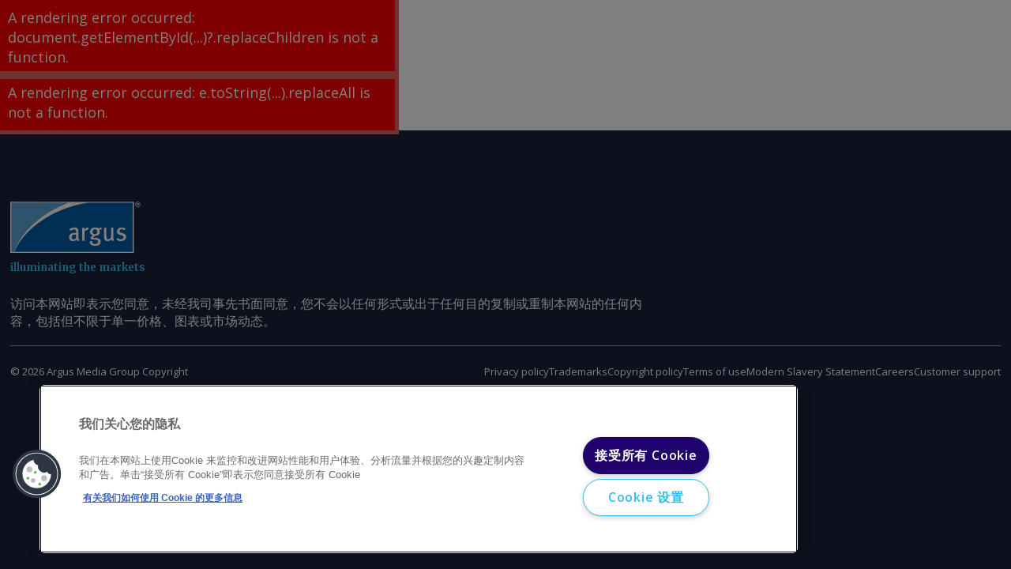

--- FILE ---
content_type: text/html; charset=utf-8
request_url: https://www.argusmedia.com/zh/solutions/products/argus-americas-biofuels-forward-curves
body_size: 187823
content:
<!DOCTYPE html><html lang="zh"><head><meta charSet="utf-8"/><title>Forward curves - Americas biofuels | Argus Media</title><link rel="icon" href="https://www.argusmedia.com/favicon.ico"/><link rel="canonical" href="https://www.argusmedia.com/en/solutions/products/argus-americas-biofuels-forward-curves"/><meta name="viewport" content="width=device-width, initial-scale=1"/><meta name="description" content="Daily forward prices 25 biofuel markets across the Americas covered including UCO, renewable diesel, RVO, biodiesel, ethanol and other key biofuels."/><meta name="keywords" content="Argus Media, Argus, forward curves, biofuels, biofuels prices, bioenergy, risk management, America biofuels, US biofuels,"/><meta name="searchTitle" content="Argus Americas Biofuels Forward Curves"/><meta name="pageIdentifier"/><meta name="ss:description" content="Independent market valuation tool to support investment and trading decisions for biofuels across the Americas."/><meta name="ss:url" content="https://www.argusmedia.com/zh/solutions/products/argus-americas-biofuels-forward-curves"/><meta name="ss:template" content="a6ed4daa-87ce-4c4c-b8c6-b9c131855238"/><meta name="ss:image" content="https://www.argusmedia.com/-/media/project/argusmedia/mainsite/images/02-oil-products/product/desktop/herobanner1600x530_argusamericasbiofuelsforwardcurvespage.jpg?h=530&amp;iar=0&amp;w=1600&amp;rev=-1&amp;hash=A175C6DDD6253C1DFFA6A0267152657B"/><meta name="ss:mobileImage" content="https://www.argusmedia.com/-/media/project/argusmedia/mainsite/images/02-oil-products/product/mobile/herobanner390x620_argusamericasbiofuelsforwardcurvespage.jpg?h=620&amp;iar=0&amp;w=390&amp;rev=-1&amp;hash=B03765E0608F4C21024D9F5C54801E8A"/><meta property="og:locale" content="zh"/><meta property="og:locale:alternate" content="en"/><meta property="og:locale:alternate" content="fr"/><meta property="og:locale:alternate" content="de"/><meta property="og:locale:alternate" content="pt"/><meta property="og:locale:alternate" content="es"/><meta property="og:locale:alternate" content="ja"/><meta property="og:locale:alternate" content="ru"/><meta property="og:title" content="Forward curves - Americas biofuels | Argus Media"/><meta property="og:description" content="Daily forward prices 25 biofuel markets across the Americas covered including UCO, renewable diesel, RVO, biodiesel, ethanol and other key biofuels."/><meta property="og:type" content="website"/><meta property="og:url" content="https://www.argusmedia.com/zh/solutions/products/argus-americas-biofuels-forward-curves"/><meta property="og:image" content="https://www.argusmedia.com/-/media/project/argusmedia/mainsite/images/02-oil-products/product/desktop/herobanner1600x530_argusamericasbiofuelsforwardcurvespage.jpg?h=530&amp;iar=0&amp;w=1600&amp;rev=-1&amp;hash=A175C6DDD6253C1DFFA6A0267152657B"/><meta property="website:commodity" content="Biofuels &amp; Feedstocks"/><meta property="website:commodity" content="Net Zero"/><meta property="website:commodity" content="North America"/><meta property="website:commodity" content="Latin America and Caribbean"/><meta property="website:commodity" content="English"/><meta property="website:commodity" content="Forward curves"/><meta property="website:commodity" content="Oil Products"/><meta name="twitter:card" content="summary_large_image"/><meta name="twitter:site" content="@ArgusMedia"/><meta name="twitter:title" content="Forward curves - Americas biofuels | Argus Media"/><meta name="twitter:description" content="Daily forward prices 25 biofuel markets across the Americas covered including UCO, renewable diesel, RVO, biodiesel, ethanol and other key biofuels."/><meta name="twitter:image" content="https://www.argusmedia.com/-/media/project/argusmedia/mainsite/images/02-oil-products/product/desktop/herobanner1600x530_argusamericasbiofuelsforwardcurvespage.jpg?h=530&amp;iar=0&amp;w=1600&amp;rev=-1&amp;hash=A175C6DDD6253C1DFFA6A0267152657B"/><meta name="pageId" content="40dab643-e97c-4d51-a54a-5f40ae59cc27"/><script async="" id="forms2" src="https://view.argusmedia.com/js/forms2/js/forms2.min.js"></script><script class="optanon-category-C0001">
window.dataLayer = window.dataLayer || [];(function(w,d,s,l,i){w[l]=w[l]||[];w[l].push({'gtm.start':
new Date().getTime(),event:'gtm.js'});var f=d.getElementsByTagName(s)[0],
j=d.createElement(s),dl=l!='dataLayer'?'&l='+l:'';j.async=true;j.src=
'https://www.googletagmanager.com/gtm.js?id='+i+dl;f.parentNode.insertBefore(j,f);
})(window,document,'script','dataLayer','GTM-TQ75NW7N');</script><script type="application/ld+json" id="jsonld-metadata">{"@context":"https://schema.org","@type":"WebPage","additionalType":"Products & Services","dateCreated":"2024-08-09T12:49:59Z"}</script><meta name="pageTypeId" content="32c7652f-44b4-4d37-8c3b-955a8d6b9e93"/><meta name="listingTypeId" content="a541adba-8189-4f7b-831f-efe4ac1b21a9"/><meta name="listingTypeName" content="Product"/><meta name="listingTypeTitle" content="Product"/><meta name="taxonomyIds" content="2c84ecc2-7823-4091-85bd-5f9aa22a1b71, 71f171af-9325-4f06-a038-067b1f64da5b, 2ae31b7d-1d9d-4daa-a303-e5c487b8910e, ea6c0ff9-40c2-444a-846d-f9e267c846aa, f41ab85b-7889-4178-a739-0a0414241774, 931fc3de-ab6f-4847-8114-6b7ed6d50dbb, 81c108a2-3d51-4d87-a24d-ae6bffc59358"/><meta name="taxonomyTitles" content="Biofuels &amp; Feedstocks, Net Zero, North America, Latin America and Caribbean, English, Forward curves, Oil Products"/><meta name="taxonomyNames" content="Biofuels and Feedstocks, Net Zero, North America, Latin America and Caribbean, English, Forward curves, Oil Products"/><meta name="commodityTagIds" content="71f171af-9325-4f06-a038-067b1f64da5b, 81c108a2-3d51-4d87-a24d-ae6bffc59358"/><meta name="commodityTagTitles" content="Net Zero, Oil Products"/><meta name="commodityTagNames" content="Net Zero, Oil Products"/><meta name="marketTagIds" content="2c84ecc2-7823-4091-85bd-5f9aa22a1b71"/><meta name="marketTagTitles" content="Biofuels &amp; Feedstocks"/><meta name="marketTagNames" content="Biofuels and Feedstocks"/><meta name="regionTagIds" content="2ae31b7d-1d9d-4daa-a303-e5c487b8910e, ea6c0ff9-40c2-444a-846d-f9e267c846aa"/><meta name="regionTagTitles" content="North America, Latin America and Caribbean"/><meta name="regionTagNames" content="North America, Latin America and Caribbean"/><meta name="languageTagIds" content="f41ab85b-7889-4178-a739-0a0414241774"/><meta name="languageTagTitles" content="English"/><meta name="languageTagNames" content="English"/><meta name="next-head-count" content="62"/><link rel="preload" href="https://www.argusmedia.com/_next/static/media/e807dee2426166ad-s.p.woff2" as="font" type="font/woff2" crossorigin="anonymous" data-next-font="size-adjust"/><link rel="preload" href="https://www.argusmedia.com/_next/static/media/d8eaaef4aa8085a5-s.p.woff2" as="font" type="font/woff2" crossorigin="anonymous" data-next-font="size-adjust"/><link rel="preload" href="https://www.argusmedia.com/_next/static/css/dc6432f5436a6acc.css" as="style"/><link rel="stylesheet" href="https://www.argusmedia.com/_next/static/css/dc6432f5436a6acc.css" data-n-g=""/><link rel="preload" href="https://www.argusmedia.com/_next/static/css/edc1ef5efcd3c9f9.css" as="style"/><link rel="stylesheet" href="https://www.argusmedia.com/_next/static/css/edc1ef5efcd3c9f9.css" data-n-p=""/><noscript data-n-css=""></noscript><script defer="" nomodule="" src="https://www.argusmedia.com/_next/static/chunks/polyfills-42372ed130431b0a.js"></script><script src="https://www.argusmedia.com/_next/static/chunks/webpack-97ebdba67d03561a.js" defer=""></script><script src="https://www.argusmedia.com/_next/static/chunks/framework-49c6cecf1f6d5795.js" defer=""></script><script src="https://www.argusmedia.com/_next/static/chunks/main-8006944a0b73d33d.js" defer=""></script><script src="https://www.argusmedia.com/_next/static/chunks/pages/_app-2c611487cab83b3c.js" defer=""></script><script src="https://www.argusmedia.com/_next/static/chunks/260fb190-57fd591e7ab4481d.js" defer=""></script><script src="https://www.argusmedia.com/_next/static/chunks/430c5ca2-3cc9f6fa5bdaba20.js" defer=""></script><script src="https://www.argusmedia.com/_next/static/chunks/4b358913-2bafda1042a500c7.js" defer=""></script><script src="https://www.argusmedia.com/_next/static/chunks/175-ba02e5f465dd0a8c.js" defer=""></script><script src="https://www.argusmedia.com/_next/static/chunks/212-69860ea6e9cd7f33.js" defer=""></script><script src="https://www.argusmedia.com/_next/static/chunks/pages/%5B%5B...path%5D%5D-b1acd331d608742e.js" defer=""></script><script src="https://www.argusmedia.com/_next/static/93863/_buildManifest.js" defer=""></script><script src="https://www.argusmedia.com/_next/static/93863/_ssgManifest.js" defer=""></script><style id="__jsx-72430845">:root{--open-sans:'__Open_Sans_40d104', '__Open_Sans_Fallback_40d104';--merriweather:'__Merriweather_00c28b', '__Merriweather_Fallback_00c28b'}</style></head><body><div id="__next"><div class="root prod-mode"><header class="component Header_header__AF_3G    "><div class="component-content"><div class="gradient"><div class="container"><div class="row"><div class="col-12"><div class="Header_top__i3b0p"><div class="d-none d-xl-block"><div class="Header_topInner__3DS9y"><ul class="qa-topnav-section TopNavigation_list__cBILJ"><li class="TopNavigation_item__fc_lv qa-topnav-items"><a title="" target="" class="TopNavigation_link__AeLTW" href="/zh/about-argus">关于阿格斯</a></li><li class="TopNavigation_item__fc_lv qa-topnav-items"><a title="" target="|Custom" class="TopNavigation_link__AeLTW" href="/zh/about-argus/careers">Careers</a></li><li class="TopNavigation_item__fc_lv qa-topnav-items"><a href="https://view.argusmedia.com/argus-market-highlights-sign-up" class="TopNavigation_link__AeLTW" target="_blank" rel="noopener noreferrer">订阅简报</a></li><li class="TopNavigation_item__fc_lv qa-topnav-items"><a title="" target="" class="TopNavigation_link__AeLTW" href="/zh/about-argus/training-and-support">客户支持</a></li></ul><div class="Header_topSeparator__VPVpV"></div><ul class="TopDropdown_list__X2Prf small "><li class="TopDropdown_item__6uEZe"><button class="qa-gradient-button TopDropdown_button__ZHiAt cta" type="button">Login</button><ul class="TopDropdown_subList__lVzYX grey small"><li class="TopDropdown_subItem__Wl4Ci"><a href="https://direct.argusmedia.com/" class="qa-gradient-item TopDropdown_subLink__vtHNT cta" target="_blank">Argus Direct</a></li><li class="TopDropdown_subItem__Wl4Ci"><a href="https://metals.argusmedia.com" class="qa-gradient-item TopDropdown_subLink__vtHNT cta" target="_blank">Argus Metals</a></li><li class="TopDropdown_subItem__Wl4Ci"><a href="https://ticker.argusmedia.com/" class="qa-gradient-item TopDropdown_subLink__vtHNT cta">Argus Spot Ticker</a></li></ul></li></ul><ul class="TopDropdown_list__X2Prf small "><li class="TopDropdown_item__6uEZe"><button class="qa-gradient-button TopDropdown_button__ZHiAt cta" type="button">中文</button><ul class="TopDropdown_subList__lVzYX grey small"><li class="TopDropdown_subItem__Wl4Ci"><a class="qa-gradient-item TopDropdown_subLink__vtHNT cta" href="/en/solutions/products/argus-americas-biofuels-forward-curves">English</a></li><li class="TopDropdown_subItem__Wl4Ci"><a class="qa-gradient-item TopDropdown_subLink__vtHNT cta" href="/de/solutions/products/argus-americas-biofuels-forward-curves">German</a></li><li class="TopDropdown_subItem__Wl4Ci"><a class="qa-gradient-item TopDropdown_subLink__vtHNT cta" href="/ja/solutions/products/argus-americas-biofuels-forward-curves">日本語</a></li><li class="TopDropdown_subItem__Wl4Ci"><a class="qa-gradient-item TopDropdown_subLink__vtHNT cta" href="/pt/solutions/products/argus-americas-biofuels-forward-curves">Português</a></li><li class="TopDropdown_subItem__Wl4Ci"><a class="qa-gradient-item TopDropdown_subLink__vtHNT cta" href="/ru/solutions/products/argus-americas-biofuels-forward-curves">Русский</a></li><li class="TopDropdown_subItem__Wl4Ci"><a class="qa-gradient-item TopDropdown_subLink__vtHNT cta" href="/es/solutions/products/argus-americas-biofuels-forward-curves">Español</a></li></ul></li></ul></div></div></div></div></div></div></div><div class="Header_bottomOuter__yeUL1 qa-header-main"><div class="container"><div class="row Header_bottom__OqQiX"><div class="Header_headerLogoWrapper__G5zBS col-auto"><a title="" target="" class="" href="/zh"><img src="/-/media/project/argusmedia/mainsite/logos/argus-logo.svg?iar=0&amp;rev=-1&amp;hash=804EE581104AD1BE95B1A799C5FF52D9" alt="Argus Media Logo" class="qa-header-logo Header_headerLogo___wXH9"/></a></div><div class="Header_navigationWrapper__UyBvJ col d-none d-xl-block"><ul class="MainNavigation_primaryList__xdNfi qa-nav-primary small"><li class="MainNavigation_primaryItem__myUif qa-nav-primary-items "><button type="button" class="cta MainNavigation_primaryLink__tYxec">大宗商品</button><div class="MainNavigation_secondaryPanel__Yiigf"><ul class="MainNavigation_secondaryList__iQt0k qa-nav-2nd"><li class="MainNavigation_secondaryItem__b3LkS qa-nav-2nd-items "><a title="" target="" class="cta MainNavigation_secondaryLink__dWmVz" href="/zh/commodities">大宗商品概览</a></li><li class="MainNavigation_secondaryItem__b3LkS qa-nav-2nd-items "><a title="" target="" class="cta MainNavigation_secondaryLink__dWmVz" href="/zh/commodities/crude">原油</a></li><li class="MainNavigation_secondaryItem__b3LkS qa-nav-2nd-items "><button class="cta MainNavigation_secondaryLink__dWmVz expandable">成品油</button><ul class="MainNavigation_tertiaryList__5v6Ig qa-nav-3rd"><li class="MainNavigation_tertiaryItem__JMSfK qa-nav-3rd-items"><a title="" target="" class="cta MainNavigation_tertiaryLink__nq_tc" href="/zh/commodities/oil-products">成品油</a></li><li class="MainNavigation_tertiaryItem__JMSfK qa-nav-3rd-items"><a title="" target="" class="cta MainNavigation_tertiaryLink__nq_tc" href="/zh/commodities/road-fuels">路用燃料</a></li><li class="MainNavigation_tertiaryItem__JMSfK qa-nav-3rd-items"><a title="" target="" class="cta MainNavigation_tertiaryLink__nq_tc" href="/zh/commodities/biofuels-and-feedstocks">生物燃料及原料</a></li><li class="MainNavigation_tertiaryItem__JMSfK qa-nav-3rd-items"><a title="" target="" class="cta MainNavigation_tertiaryLink__nq_tc" href="/zh/commodities/marine-fuels">船用燃料</a></li><li class="MainNavigation_tertiaryItem__JMSfK qa-nav-3rd-items"><a title="" target="" class="cta MainNavigation_tertiaryLink__nq_tc" href="/zh/commodities/jet-fuel">航空煤油</a></li><li class="MainNavigation_tertiaryItem__JMSfK qa-nav-3rd-items"><a title="" target="" class="cta MainNavigation_tertiaryLink__nq_tc" href="/zh/commodities/base-oils-and-waxes">基础油及石蜡</a></li><li class="MainNavigation_tertiaryItem__JMSfK qa-nav-3rd-items"><a title="" target="" class="cta MainNavigation_tertiaryLink__nq_tc" href="/zh/commodities/bitumen-and-asphalt">沥青</a></li></ul></li><li class="MainNavigation_secondaryItem__b3LkS qa-nav-2nd-items "><a title="" target="" class="cta MainNavigation_secondaryLink__dWmVz" href="/zh/commodities/lpg">液化石油气</a></li><li class="MainNavigation_secondaryItem__b3LkS qa-nav-2nd-items "><button class="cta MainNavigation_secondaryLink__dWmVz expandable">天然气及电力</button><ul class="MainNavigation_tertiaryList__5v6Ig qa-nav-3rd"><li class="MainNavigation_tertiaryItem__JMSfK qa-nav-3rd-items"><a title="" target="" class="cta MainNavigation_tertiaryLink__nq_tc" href="/zh/commodities/gas-and-power">天然气及电力</a></li><li class="MainNavigation_tertiaryItem__JMSfK qa-nav-3rd-items"><a title="" target="" class="cta MainNavigation_tertiaryLink__nq_tc" href="/zh/commodities/natural-gas">天然气</a></li><li class="MainNavigation_tertiaryItem__JMSfK qa-nav-3rd-items"><a title="" target="" class="cta MainNavigation_tertiaryLink__nq_tc" href="/zh/commodities/lng">液化天然气</a></li><li class="MainNavigation_tertiaryItem__JMSfK qa-nav-3rd-items"><a title="" target="" class="cta MainNavigation_tertiaryLink__nq_tc" href="/zh/commodities/electric-power">电力</a></li><li class="MainNavigation_tertiaryItem__JMSfK qa-nav-3rd-items"><a title="" target="" class="cta MainNavigation_tertiaryLink__nq_tc" href="/zh/commodities/hydrogen">氢能</a></li><li class="MainNavigation_tertiaryItem__JMSfK qa-nav-3rd-items"><a title="" target="" class="cta MainNavigation_tertiaryLink__nq_tc" href="/zh/commodities/carbon-markets">Carbon markets</a></li><li class="MainNavigation_tertiaryItem__JMSfK qa-nav-3rd-items"><a href="" class="cta MainNavigation_tertiaryLink__nq_tc" title="" target="">生物质</a></li><li class="MainNavigation_tertiaryItem__JMSfK qa-nav-3rd-items"><a title="" target="" class="cta MainNavigation_tertiaryLink__nq_tc" href="/zh/commodities/petroleum-coke">Petroleum coke</a></li></ul></li><li class="MainNavigation_secondaryItem__b3LkS qa-nav-2nd-items "><a title="" target="" class="cta MainNavigation_secondaryLink__dWmVz" href="/zh/commodities/coal">煤炭</a></li><li class="MainNavigation_secondaryItem__b3LkS qa-nav-2nd-items "><button class="cta MainNavigation_secondaryLink__dWmVz expandable">碳中和</button><ul class="MainNavigation_tertiaryList__5v6Ig qa-nav-3rd"><li class="MainNavigation_tertiaryItem__JMSfK qa-nav-3rd-items"><a title="" target="" class="cta MainNavigation_tertiaryLink__nq_tc" href="/zh/commodities/net-zero">碳中和</a></li><li class="MainNavigation_tertiaryItem__JMSfK qa-nav-3rd-items"><a title="" target="" class="cta MainNavigation_tertiaryLink__nq_tc" href="/zh/commodities/biofuels-and-feedstocks">生物燃料及原料</a></li><li class="MainNavigation_tertiaryItem__JMSfK qa-nav-3rd-items"><a title="" target="" class="cta MainNavigation_tertiaryLink__nq_tc" href="/zh/commodities/carbon-markets">碳市场</a></li><li class="MainNavigation_tertiaryItem__JMSfK qa-nav-3rd-items"><a title="" target="" class="cta MainNavigation_tertiaryLink__nq_tc" href="/zh/commodities/ammonia">合成氨</a></li><li class="MainNavigation_tertiaryItem__JMSfK qa-nav-3rd-items"><a title="" target="" class="cta MainNavigation_tertiaryLink__nq_tc" href="/zh/commodities/hydrogen">氢能</a></li><li class="MainNavigation_tertiaryItem__JMSfK qa-nav-3rd-items"><a title="" target="" class="cta MainNavigation_tertiaryLink__nq_tc" href="/zh/commodities/battery-materials">电池材料</a></li><li class="MainNavigation_tertiaryItem__JMSfK qa-nav-3rd-items"><a href="" class="cta MainNavigation_tertiaryLink__nq_tc" title="" target="">生物质</a></li><li class="MainNavigation_tertiaryItem__JMSfK qa-nav-3rd-items"><a title="" target="" class="cta MainNavigation_tertiaryLink__nq_tc" href="/zh/commodities/electric-power">电力</a></li></ul></li><li class="MainNavigation_secondaryItem__b3LkS qa-nav-2nd-items "><button class="cta MainNavigation_secondaryLink__dWmVz expandable">化工品</button><ul class="MainNavigation_tertiaryList__5v6Ig qa-nav-3rd"><li class="MainNavigation_tertiaryItem__JMSfK qa-nav-3rd-items"><a title="" target="" class="cta MainNavigation_tertiaryLink__nq_tc" href="/zh/commodities/chemicals">化工品</a></li><li class="MainNavigation_tertiaryItem__JMSfK qa-nav-3rd-items"><a title="" target="" class="cta MainNavigation_tertiaryLink__nq_tc" href="/zh/commodities/methanol">甲醇</a></li><li class="MainNavigation_tertiaryItem__JMSfK qa-nav-3rd-items"><a title="" target="" class="cta MainNavigation_tertiaryLink__nq_tc" href="/zh/commodities/polymers">聚合物</a></li><li class="MainNavigation_tertiaryItem__JMSfK qa-nav-3rd-items"><a title="" target="" class="cta MainNavigation_tertiaryLink__nq_tc" href="/zh/commodities/light-olefins">烯烃</a></li><li class="MainNavigation_tertiaryItem__JMSfK qa-nav-3rd-items"><a title="" target="" class="cta MainNavigation_tertiaryLink__nq_tc" href="/zh/commodities/heavy-olefins">重质烯烃</a></li><li class="MainNavigation_tertiaryItem__JMSfK qa-nav-3rd-items"><a title="" target="" class="cta MainNavigation_tertiaryLink__nq_tc" href="/zh/commodities/aromatics">芳烃</a></li><li class="MainNavigation_tertiaryItem__JMSfK qa-nav-3rd-items"><a title="" target="" class="cta MainNavigation_tertiaryLink__nq_tc" href="/zh/commodities/octane-blending">燃料及辛烷</a></li><li class="MainNavigation_tertiaryItem__JMSfK qa-nav-3rd-items"><a title="" target="" class="cta MainNavigation_tertiaryLink__nq_tc" href="/zh/commodities/chlor-alkali">氯碱</a></li><li class="MainNavigation_tertiaryItem__JMSfK qa-nav-3rd-items"><a title="" target="" class="cta MainNavigation_tertiaryLink__nq_tc" href="/zh/commodities/polyurethanes">聚氨酯</a></li><li class="MainNavigation_tertiaryItem__JMSfK qa-nav-3rd-items"><a title="" target="" class="cta MainNavigation_tertiaryLink__nq_tc" href="/zh/commodities/oleochemicals">可再生化工品</a></li></ul></li><li class="MainNavigation_secondaryItem__b3LkS qa-nav-2nd-items "><button class="cta MainNavigation_secondaryLink__dWmVz expandable">化肥</button><ul class="MainNavigation_tertiaryList__5v6Ig qa-nav-3rd"><li class="MainNavigation_tertiaryItem__JMSfK qa-nav-3rd-items"><a title="" target="" class="cta MainNavigation_tertiaryLink__nq_tc" href="/zh/commodities/fertilizers">化肥</a></li><li class="MainNavigation_tertiaryItem__JMSfK qa-nav-3rd-items"><a title="" target="" class="cta MainNavigation_tertiaryLink__nq_tc" href="/zh/commodities/ammonia">合成氨</a></li><li class="MainNavigation_tertiaryItem__JMSfK qa-nav-3rd-items"><a title="" target="" class="cta MainNavigation_tertiaryLink__nq_tc" href="/zh/commodities/nitrogen">氮肥</a></li><li class="MainNavigation_tertiaryItem__JMSfK qa-nav-3rd-items"><a title="" target="" class="cta MainNavigation_tertiaryLink__nq_tc" href="/zh/commodities/npks">NPK复合肥</a></li><li class="MainNavigation_tertiaryItem__JMSfK qa-nav-3rd-items"><a title="" target="" class="cta MainNavigation_tertiaryLink__nq_tc" href="/zh/commodities/phosphates">磷肥</a></li><li class="MainNavigation_tertiaryItem__JMSfK qa-nav-3rd-items"><a title="" target="" class="cta MainNavigation_tertiaryLink__nq_tc" href="/zh/commodities/potash">钾肥</a></li><li class="MainNavigation_tertiaryItem__JMSfK qa-nav-3rd-items"><a title="" target="" class="cta MainNavigation_tertiaryLink__nq_tc" href="/zh/commodities/sulphur-and-sulphuric-acid">硫磺与硫酸</a></li><li class="MainNavigation_tertiaryItem__JMSfK qa-nav-3rd-items"><a title="" target="" class="cta MainNavigation_tertiaryLink__nq_tc" href="/zh/commodities/sustainable-and-specialty-fertilizers">Sustainable and specialty fertilizers</a></li></ul></li><li class="MainNavigation_secondaryItem__b3LkS qa-nav-2nd-items "><button class="cta MainNavigation_secondaryLink__dWmVz expandable">金属</button><ul class="MainNavigation_tertiaryList__5v6Ig qa-nav-3rd"><li class="MainNavigation_tertiaryItem__JMSfK qa-nav-3rd-items"><a title="" target="" class="cta MainNavigation_tertiaryLink__nq_tc" href="/zh/commodities/metals">金属</a></li><li class="MainNavigation_tertiaryItem__JMSfK qa-nav-3rd-items"><a title="" target="" class="cta MainNavigation_tertiaryLink__nq_tc" href="/zh/commodities/steel">Steel</a></li><li class="MainNavigation_tertiaryItem__JMSfK qa-nav-3rd-items"><a title="" target="" class="cta MainNavigation_tertiaryLink__nq_tc" href="/zh/commodities/steel-raw-materials">Steel raw materials</a></li><li class="MainNavigation_tertiaryItem__JMSfK qa-nav-3rd-items"><a title="" target="" class="cta MainNavigation_tertiaryLink__nq_tc" href="/zh/commodities/battery-materials">电池材料</a></li><li class="MainNavigation_tertiaryItem__JMSfK qa-nav-3rd-items"><a title="" target="" class="cta MainNavigation_tertiaryLink__nq_tc" href="/zh/commodities/specialty-and-minor-metals">稀有金属</a></li><li class="MainNavigation_tertiaryItem__JMSfK qa-nav-3rd-items"><a title="" target="" class="cta MainNavigation_tertiaryLink__nq_tc" href="/zh/commodities/rare-earths">稀土</a></li><li class="MainNavigation_tertiaryItem__JMSfK qa-nav-3rd-items"><a title="" target="" class="cta MainNavigation_tertiaryLink__nq_tc" href="/zh/commodities/alloys">Alloys</a></li><li class="MainNavigation_tertiaryItem__JMSfK qa-nav-3rd-items"><a title="" target="" class="cta MainNavigation_tertiaryLink__nq_tc" href="/zh/commodities/scrap">废钢</a></li><li class="MainNavigation_tertiaryItem__JMSfK qa-nav-3rd-items"><a title="" target="" class="cta MainNavigation_tertiaryLink__nq_tc" href="/zh/commodities/pipe-and-tube">管道/钢管</a></li><li class="MainNavigation_tertiaryItem__JMSfK qa-nav-3rd-items"><a title="" target="" class="cta MainNavigation_tertiaryLink__nq_tc" href="/zh/commodities/base-metals">基本金属</a></li></ul></li><li class="MainNavigation_secondaryItem__b3LkS qa-nav-2nd-items "><a title="" target="" class="cta MainNavigation_secondaryLink__dWmVz" href="/zh/commodities/agriculture">农产品</a></li></ul></div></li><li class="MainNavigation_primaryItem__myUif qa-nav-primary-items "><button type="button" class="cta MainNavigation_primaryLink__tYxec">行业</button><div class="MainNavigation_secondaryPanel__Yiigf"><ul class="MainNavigation_secondaryList__iQt0k qa-nav-2nd"><li class="MainNavigation_secondaryItem__b3LkS qa-nav-2nd-items "><a title="" target="" class="cta MainNavigation_secondaryLink__dWmVz" href="/zh/industries">行业概览</a></li><li class="MainNavigation_secondaryItem__b3LkS qa-nav-2nd-items "><a title="" target="" class="cta MainNavigation_secondaryLink__dWmVz" href="/zh/industries/freight">货运</a></li><li class="MainNavigation_secondaryItem__b3LkS qa-nav-2nd-items "><a title="" target="" class="cta MainNavigation_secondaryLink__dWmVz" href="/zh/industries/upstream-oil-and-gas">油气上游</a></li><li class="MainNavigation_secondaryItem__b3LkS qa-nav-2nd-items "><a title="" target="" class="cta MainNavigation_secondaryLink__dWmVz" href="/zh/industries/oil-refining-and-distribution">炼油与输油</a></li><li class="MainNavigation_secondaryItem__b3LkS qa-nav-2nd-items "><a title="" target="" class="cta MainNavigation_secondaryLink__dWmVz" href="/zh/industries/biofuels-production">生物燃料</a></li><li class="MainNavigation_secondaryItem__b3LkS qa-nav-2nd-items "><a title="" target="" class="cta MainNavigation_secondaryLink__dWmVz" href="/zh/industries/aviation">航空业</a></li><li class="MainNavigation_secondaryItem__b3LkS qa-nav-2nd-items "><a title="" target="" class="cta MainNavigation_secondaryLink__dWmVz" href="/zh/industries/petrochemicals">石油化工</a></li><li class="MainNavigation_secondaryItem__b3LkS qa-nav-2nd-items "><a title="" target="" class="cta MainNavigation_secondaryLink__dWmVz" href="/zh/industries/natural-gas-and-power-distribution">天然气与输电</a></li><li class="MainNavigation_secondaryItem__b3LkS qa-nav-2nd-items "><a title="" target="" class="cta MainNavigation_secondaryLink__dWmVz" href="/zh/industries/power-generation">发电</a></li><li class="MainNavigation_secondaryItem__b3LkS qa-nav-2nd-items "><a title="" target="" class="cta MainNavigation_secondaryLink__dWmVz" href="/zh/industries/mining">矿业</a></li><li class="MainNavigation_secondaryItem__b3LkS qa-nav-2nd-items "><a title="" target="" class="cta MainNavigation_secondaryLink__dWmVz" href="/zh/industries/industrial-manufacturing">工业制造</a></li><li class="MainNavigation_secondaryItem__b3LkS qa-nav-2nd-items "><a title="" target="" class="cta MainNavigation_secondaryLink__dWmVz" href="/zh/industries/automotive-manufacturing">Automotive</a></li><li class="MainNavigation_secondaryItem__b3LkS qa-nav-2nd-items "><a title="" target="" class="cta MainNavigation_secondaryLink__dWmVz" href="/zh/industries/agri-industry">农业</a></li><li class="MainNavigation_secondaryItem__b3LkS qa-nav-2nd-items "><a title="" target="" class="cta MainNavigation_secondaryLink__dWmVz" href="/zh/industries/storage-terminals">Storage terminals</a></li></ul></div></li><li class="MainNavigation_primaryItem__myUif qa-nav-primary-items "><button type="button" class="cta MainNavigation_primaryLink__tYxec">解决方案</button><div class="MainNavigation_secondaryPanel__Yiigf"><ul class="MainNavigation_secondaryList__iQt0k qa-nav-2nd"><li class="MainNavigation_secondaryItem__b3LkS qa-nav-2nd-items "><a title="" target="" class="cta MainNavigation_secondaryLink__dWmVz" href="/zh/solutions">解决方案概览</a></li><li class="MainNavigation_secondaryItem__b3LkS qa-nav-2nd-items "><a title="" target="" class="cta MainNavigation_secondaryLink__dWmVz" href="/zh/solutions/products">报告列表</a></li><li class="MainNavigation_secondaryItem__b3LkS qa-nav-2nd-items "><button class="cta MainNavigation_secondaryLink__dWmVz expandable">大宗商品价格</button><ul class="MainNavigation_tertiaryList__5v6Ig qa-nav-3rd"><li class="MainNavigation_tertiaryItem__JMSfK qa-nav-3rd-items"><a title="" target="" class="cta MainNavigation_tertiaryLink__nq_tc" href="/zh/solutions/commodity-prices">大宗商品价格</a></li><li class="MainNavigation_tertiaryItem__JMSfK qa-nav-3rd-items"><a title="" target="" class="cta MainNavigation_tertiaryLink__nq_tc" href="/zh/methodology/key-commodity-prices">主要价格评估</a></li><li class="MainNavigation_tertiaryItem__JMSfK qa-nav-3rd-items"><a title="" target="" class="cta MainNavigation_tertiaryLink__nq_tc" href="/zh/methodology">作价方法概览</a></li></ul></li><li class="MainNavigation_secondaryItem__b3LkS qa-nav-2nd-items "><a title="" target="" class="cta MainNavigation_secondaryLink__dWmVz" href="/zh/news-and-insights/latest-market-news">查阅市场动态</a></li><li class="MainNavigation_secondaryItem__b3LkS qa-nav-2nd-items "><button class="cta MainNavigation_secondaryLink__dWmVz expandable">分析与预测</button><ul class="MainNavigation_tertiaryList__5v6Ig qa-nav-3rd"><li class="MainNavigation_tertiaryItem__JMSfK qa-nav-3rd-items"><a title="" target="" class="cta MainNavigation_tertiaryLink__nq_tc" href="/zh/solutions/analytics-and-forecasting">分析与预测</a></li><li class="MainNavigation_tertiaryItem__JMSfK qa-nav-3rd-items"><a title="" target="" class="cta MainNavigation_tertiaryLink__nq_tc" href="/zh/solutions/analytics-and-forecasting/near-term-outlooks">近期展望</a></li><li class="MainNavigation_tertiaryItem__JMSfK qa-nav-3rd-items"><a title="" target="" class="cta MainNavigation_tertiaryLink__nq_tc" href="/zh/solutions/analytics-and-forecasting/long-term-analytics">Long term analytics</a></li><li class="MainNavigation_tertiaryItem__JMSfK qa-nav-3rd-items"><a title="" target="" class="cta MainNavigation_tertiaryLink__nq_tc" href="/zh/solutions/analytics-and-forecasting/argus-forward-curves">远期价格曲线</a></li><li class="MainNavigation_tertiaryItem__JMSfK qa-nav-3rd-items"><a title="" target="" class="cta MainNavigation_tertiaryLink__nq_tc" href="/zh/solutions/analytics-and-forecasting/data-science-and-machine-learning">数据科学及机器学习</a></li></ul></li><li class="MainNavigation_secondaryItem__b3LkS qa-nav-2nd-items "><a title="" target="" class="cta MainNavigation_secondaryLink__dWmVz" href="/zh/solutions/consulting-projects">咨询项目</a></li><li class="MainNavigation_secondaryItem__b3LkS qa-nav-2nd-items "><a title="" target="" class="cta MainNavigation_secondaryLink__dWmVz" href="/zh/solutions/business-intelligence-reports">石油市场深度洞察</a></li><li class="MainNavigation_secondaryItem__b3LkS qa-nav-2nd-items "><button class="cta MainNavigation_secondaryLink__dWmVz expandable">递交方法、交付方式</button><ul class="MainNavigation_tertiaryList__5v6Ig qa-nav-3rd"><li class="MainNavigation_tertiaryItem__JMSfK qa-nav-3rd-items"><a title="" target="" class="cta MainNavigation_tertiaryLink__nq_tc" href="/zh/solutions/how-we-deliver">递交方法、交付方式</a></li><li class="MainNavigation_tertiaryItem__JMSfK qa-nav-3rd-items"><a title="" target="" class="cta MainNavigation_tertiaryLink__nq_tc" href="/zh/solutions/how-we-deliver/client-portal">客户平台</a></li><li class="MainNavigation_tertiaryItem__JMSfK qa-nav-3rd-items"><a title="" target="" class="cta MainNavigation_tertiaryLink__nq_tc" href="/zh/solutions/how-we-deliver/argus-data-science-studio">Argus data science studio</a></li><li class="MainNavigation_tertiaryItem__JMSfK qa-nav-3rd-items"><a title="" target="" class="cta MainNavigation_tertiaryLink__nq_tc" href="/zh/solutions/how-we-deliver/argus-open-markets">Argus open markets</a></li><li class="MainNavigation_tertiaryItem__JMSfK qa-nav-3rd-items"><a title="" target="" class="cta MainNavigation_tertiaryLink__nq_tc" href="/zh/solutions/products/argus-spot-ticker">Argus Spot Ticker</a></li><li class="MainNavigation_tertiaryItem__JMSfK qa-nav-3rd-items"><a title="" target="" class="cta MainNavigation_tertiaryLink__nq_tc" href="/zh/solutions/how-we-deliver/channel-partners">渠道伙伴</a></li></ul></li></ul></div></li><li class="MainNavigation_primaryItem__myUif qa-nav-primary-items "><button type="button" class="cta MainNavigation_primaryLink__tYxec">会议及活动</button><div class="MainNavigation_secondaryPanel__Yiigf"><ul class="MainNavigation_secondaryList__iQt0k qa-nav-2nd"><li class="MainNavigation_secondaryItem__b3LkS qa-nav-2nd-items "><a title="" target="" class="cta MainNavigation_secondaryLink__dWmVz" href="/zh/events">会议及活动概览</a></li><li class="MainNavigation_secondaryItem__b3LkS qa-nav-2nd-items "><a title="" target="" class="cta MainNavigation_secondaryLink__dWmVz" href="/zh/events/conferences">阿格斯会议</a></li><li class="MainNavigation_secondaryItem__b3LkS qa-nav-2nd-items "><a title="" target="" class="cta MainNavigation_secondaryLink__dWmVz" href="/zh/events/forums">阿格斯论坛</a></li><li class="MainNavigation_secondaryItem__b3LkS qa-nav-2nd-items "><a title="" target="" class="cta MainNavigation_secondaryLink__dWmVz" href="/zh/events/webinars">网络研讨会</a></li><li class="MainNavigation_secondaryItem__b3LkS qa-nav-2nd-items "><a title="" target="" class="cta MainNavigation_secondaryLink__dWmVz" href="/zh/events/our-terms">我们的条款</a></li><li class="MainNavigation_secondaryItem__b3LkS qa-nav-2nd-items "><a title="" target="" class="cta MainNavigation_secondaryLink__dWmVz" href="/zh/events/industry-events">行业会议</a></li></ul></div></li><li class="MainNavigation_primaryItem__myUif qa-nav-primary-items "><button type="button" class="cta MainNavigation_primaryLink__tYxec">市场动态与洞察</button><div class="MainNavigation_secondaryPanel__Yiigf"><ul class="MainNavigation_secondaryList__iQt0k qa-nav-2nd"><li class="MainNavigation_secondaryItem__b3LkS qa-nav-2nd-items "><a title="" target="" class="cta MainNavigation_secondaryLink__dWmVz" href="/zh/news-and-insights">市场动态与洞察概览</a></li><li class="MainNavigation_secondaryItem__b3LkS qa-nav-2nd-items "><a href="https://www.argusmedia.com/zh/news-and-insights/latest-market-news?filters=%7B%22language%22%3A%22%27en-gb%27%22%7D&amp;page=1" class="cta MainNavigation_secondaryLink__dWmVz" target="">最新市场动态</a></li><li class="MainNavigation_secondaryItem__b3LkS qa-nav-2nd-items "><a title="" target="" class="cta MainNavigation_secondaryLink__dWmVz" href="/zh/news-and-insights/energy-and-commodity-podcasts">能源及大宗商品播客</a></li><li class="MainNavigation_secondaryItem__b3LkS qa-nav-2nd-items "><a title="" target="" class="cta MainNavigation_secondaryLink__dWmVz" href="/zh/news-and-insights/market-insight-papers">市场洞察白皮书</a></li><li class="MainNavigation_secondaryItem__b3LkS qa-nav-2nd-items "><a title="" target="" class="cta MainNavigation_secondaryLink__dWmVz" href="/zh/news-and-insights/market-opinion-and-analysis-blog">市场观点及分析博客</a></li><li class="MainNavigation_secondaryItem__b3LkS qa-nav-2nd-items "><a href="https://view.argusmedia.com/argus-market-highlights-sign-up" class="cta MainNavigation_secondaryLink__dWmVz" target="_blank" rel="noopener noreferrer">市场要闻简报</a></li><li class="MainNavigation_secondaryItem__b3LkS qa-nav-2nd-items "><a title="" target="" class="cta MainNavigation_secondaryLink__dWmVz" href="/zh/news-and-insights/topical-market-themes">专题</a></li></ul></div></li><li class="MainNavigation_primaryItem__myUif qa-nav-primary-items "><button type="button" class="cta MainNavigation_primaryLink__tYxec">作价方法</button><div class="MainNavigation_secondaryPanel__Yiigf"><ul class="MainNavigation_secondaryList__iQt0k qa-nav-2nd"><li class="MainNavigation_secondaryItem__b3LkS qa-nav-2nd-items "><a title="" target="" class="cta MainNavigation_secondaryLink__dWmVz" href="/zh/methodology">作价方法概览</a></li><li class="MainNavigation_secondaryItem__b3LkS qa-nav-2nd-items "><a title="" target="" class="cta MainNavigation_secondaryLink__dWmVz" href="/zh/methodology/methodologies">查阅阿格斯作价方法</a></li><li class="MainNavigation_secondaryItem__b3LkS qa-nav-2nd-items "><a title="" target="" class="cta MainNavigation_secondaryLink__dWmVz" href="/zh/methodology/key-commodity-prices">关键价格指数</a></li><li class="MainNavigation_secondaryItem__b3LkS qa-nav-2nd-items "><a title="" target="" class="cta MainNavigation_secondaryLink__dWmVz" href="/zh/methodology/publishing-schedule">报告发布时间表</a></li><li class="MainNavigation_secondaryItem__b3LkS qa-nav-2nd-items "><a title="" target="" class="cta MainNavigation_secondaryLink__dWmVz" href="/zh/methodology/governance-and-compliance">行业规范</a></li><li class="MainNavigation_secondaryItem__b3LkS qa-nav-2nd-items "><a title="" target="" class="cta MainNavigation_secondaryLink__dWmVz" href="/zh/methodology/data-documentation">数据文件</a></li></ul></div></li></ul></div><div class="col d-none d-xl-block"><div class="Header_triggerWrap__TOkUB"><button type="button" class="Header_formTrigger__Y0lHb  cta bubble small qa-specialist-header" aria-expanded="false" aria-controls="header-contact-form-drawer">联系市场专家</button><div class="HeaderSitecoreSearchInput_headerSearchInput___ztbY "><button type="button" class="HeaderSitecoreSearchInput_searchTrigger__API1Q cta small"><span class="HeaderSitecoreSearchInput_searchTriggerText__5R6kn d-none d-xl-inline"></span><span class="d-xl-none visually-hidden"></span><svg class="qa-search-icon HeaderSitecoreSearchInput_searchIcon__XbNYw" xmlns="http://www.w3.org/2000/svg" width="22.777" height="23.312" viewBox="0 0 22.777 23.312"><path d="M13.084,3a9.084,9.084,0,1,0,4.859,16.749l6.563,6.563,2.271-2.271L20.3,17.578A9.064,9.064,0,0,0,13.084,3Zm0,2.137a6.947,6.947,0,1,1-6.947,6.947A6.933,6.933,0,0,1,13.084,5.137Z" transform="translate(-4 -3)" fill="#33beee"></path></svg></button><div class="qa-search-box sitecore HeaderSitecoreSearchInput_overlay__E8v4w container "><input type="search" aria-label="" class="HeaderSitecoreSearchInput_input__4Uojz"/><button type="button"><span class="visually-hidden"></span><svg class="qa-search-icon HeaderSitecoreSearchInput_searchIcon__XbNYw" xmlns="http://www.w3.org/2000/svg" width="22.777" height="23.312" viewBox="0 0 22.777 23.312"><path d="M13.084,3a9.084,9.084,0,1,0,4.859,16.749l6.563,6.563,2.271-2.271L20.3,17.578A9.064,9.064,0,0,0,13.084,3Zm0,2.137a6.947,6.947,0,1,1-6.947,6.947A6.933,6.933,0,0,1,13.084,5.137Z" transform="translate(-4 -3)" fill="#33beee"></path></svg></button></div></div></div></div><div class="col d-xl-none"><div class="Header_triggerWrap__TOkUB"><div class="Header_mobileControls__F3DSa"><button class="Header_toggleOpen__zO6RW" type="button" aria-label=""><svg xmlns="http://www.w3.org/2000/svg" width="22" height="22" viewBox="0 0 27 20"><g transform="translate(-297.5 -54.5)"><line x2="24" transform="translate(299 56)" fill="none" stroke="#1b223d" stroke-linecap="round" stroke-width="3"></line><line x2="24" transform="translate(299 65)" fill="none" stroke="#1b223d" stroke-linecap="round" stroke-width="3"></line><line x2="24" transform="translate(299 73)" fill="none" stroke="#1b223d" stroke-linecap="round" stroke-width="3"></line></g></svg></button><button class="Header_toggleClose__gmfcC" type="button" aria-label=""><svg xmlns="http://www.w3.org/2000/svg" width="22" height="22" viewBox="0 0 22.243 22.243"><g transform="translate(-297.879 -54.879)"><line x2="18" y2="18" transform="translate(300 57)" fill="none" stroke="#1b223d" stroke-linecap="round" stroke-width="3"></line><line y1="18" x2="18" transform="translate(300 57)" fill="none" stroke="#1b223d" stroke-linecap="round" stroke-width="3"></line></g></svg></button></div><div class="HeaderSitecoreSearchInput_headerSearchInput___ztbY "><button type="button" class="HeaderSitecoreSearchInput_searchTrigger__API1Q cta small"><span class="HeaderSitecoreSearchInput_searchTriggerText__5R6kn d-none d-xl-inline"></span><span class="d-xl-none visually-hidden"></span><svg class="qa-search-icon HeaderSitecoreSearchInput_searchIcon__XbNYw" xmlns="http://www.w3.org/2000/svg" width="22.777" height="23.312" viewBox="0 0 22.777 23.312"><path d="M13.084,3a9.084,9.084,0,1,0,4.859,16.749l6.563,6.563,2.271-2.271L20.3,17.578A9.064,9.064,0,0,0,13.084,3Zm0,2.137a6.947,6.947,0,1,1-6.947,6.947A6.933,6.933,0,0,1,13.084,5.137Z" transform="translate(-4 -3)" fill="#33beee"></path></svg></button><div class="qa-search-box sitecore HeaderSitecoreSearchInput_overlay__E8v4w container "><input type="search" aria-label="" class="HeaderSitecoreSearchInput_input__4Uojz"/><button type="button"><span class="visually-hidden"></span><svg class="qa-search-icon HeaderSitecoreSearchInput_searchIcon__XbNYw" xmlns="http://www.w3.org/2000/svg" width="22.777" height="23.312" viewBox="0 0 22.777 23.312"><path d="M13.084,3a9.084,9.084,0,1,0,4.859,16.749l6.563,6.563,2.271-2.271L20.3,17.578A9.064,9.064,0,0,0,13.084,3Zm0,2.137a6.947,6.947,0,1,1-6.947,6.947A6.933,6.933,0,0,1,13.084,5.137Z" transform="translate(-4 -3)" fill="#33beee"></path></svg></button></div></div></div></div></div><div class="row d-xl-none Header_mobileDrawer__0wWON"><div class="Header_mobileNav__6HOrM white"><div class="Header_mobileNavInner__ze6rT"><ul class="MainNavigation_primaryList__xdNfi qa-nav-primary small"><li class="MainNavigation_primaryItem__myUif qa-nav-primary-items "><button type="button" class="cta MainNavigation_primaryLink__tYxec">大宗商品</button><div class="MainNavigation_secondaryPanel__Yiigf"><ul class="MainNavigation_secondaryList__iQt0k qa-nav-2nd"><li class="MainNavigation_secondaryItem__b3LkS qa-nav-2nd-items "><a title="" target="" class="cta MainNavigation_secondaryLink__dWmVz" href="/zh/commodities">大宗商品概览</a></li><li class="MainNavigation_secondaryItem__b3LkS qa-nav-2nd-items "><a title="" target="" class="cta MainNavigation_secondaryLink__dWmVz" href="/zh/commodities/crude">原油</a></li><li class="MainNavigation_secondaryItem__b3LkS qa-nav-2nd-items "><button class="cta MainNavigation_secondaryLink__dWmVz expandable">成品油</button><ul class="MainNavigation_tertiaryList__5v6Ig qa-nav-3rd"><li class="MainNavigation_tertiaryItem__JMSfK qa-nav-3rd-items"><a title="" target="" class="cta MainNavigation_tertiaryLink__nq_tc" href="/zh/commodities/oil-products">成品油</a></li><li class="MainNavigation_tertiaryItem__JMSfK qa-nav-3rd-items"><a title="" target="" class="cta MainNavigation_tertiaryLink__nq_tc" href="/zh/commodities/road-fuels">路用燃料</a></li><li class="MainNavigation_tertiaryItem__JMSfK qa-nav-3rd-items"><a title="" target="" class="cta MainNavigation_tertiaryLink__nq_tc" href="/zh/commodities/biofuels-and-feedstocks">生物燃料及原料</a></li><li class="MainNavigation_tertiaryItem__JMSfK qa-nav-3rd-items"><a title="" target="" class="cta MainNavigation_tertiaryLink__nq_tc" href="/zh/commodities/marine-fuels">船用燃料</a></li><li class="MainNavigation_tertiaryItem__JMSfK qa-nav-3rd-items"><a title="" target="" class="cta MainNavigation_tertiaryLink__nq_tc" href="/zh/commodities/jet-fuel">航空煤油</a></li><li class="MainNavigation_tertiaryItem__JMSfK qa-nav-3rd-items"><a title="" target="" class="cta MainNavigation_tertiaryLink__nq_tc" href="/zh/commodities/base-oils-and-waxes">基础油及石蜡</a></li><li class="MainNavigation_tertiaryItem__JMSfK qa-nav-3rd-items"><a title="" target="" class="cta MainNavigation_tertiaryLink__nq_tc" href="/zh/commodities/bitumen-and-asphalt">沥青</a></li></ul></li><li class="MainNavigation_secondaryItem__b3LkS qa-nav-2nd-items "><a title="" target="" class="cta MainNavigation_secondaryLink__dWmVz" href="/zh/commodities/lpg">液化石油气</a></li><li class="MainNavigation_secondaryItem__b3LkS qa-nav-2nd-items "><button class="cta MainNavigation_secondaryLink__dWmVz expandable">天然气及电力</button><ul class="MainNavigation_tertiaryList__5v6Ig qa-nav-3rd"><li class="MainNavigation_tertiaryItem__JMSfK qa-nav-3rd-items"><a title="" target="" class="cta MainNavigation_tertiaryLink__nq_tc" href="/zh/commodities/gas-and-power">天然气及电力</a></li><li class="MainNavigation_tertiaryItem__JMSfK qa-nav-3rd-items"><a title="" target="" class="cta MainNavigation_tertiaryLink__nq_tc" href="/zh/commodities/natural-gas">天然气</a></li><li class="MainNavigation_tertiaryItem__JMSfK qa-nav-3rd-items"><a title="" target="" class="cta MainNavigation_tertiaryLink__nq_tc" href="/zh/commodities/lng">液化天然气</a></li><li class="MainNavigation_tertiaryItem__JMSfK qa-nav-3rd-items"><a title="" target="" class="cta MainNavigation_tertiaryLink__nq_tc" href="/zh/commodities/electric-power">电力</a></li><li class="MainNavigation_tertiaryItem__JMSfK qa-nav-3rd-items"><a title="" target="" class="cta MainNavigation_tertiaryLink__nq_tc" href="/zh/commodities/hydrogen">氢能</a></li><li class="MainNavigation_tertiaryItem__JMSfK qa-nav-3rd-items"><a title="" target="" class="cta MainNavigation_tertiaryLink__nq_tc" href="/zh/commodities/carbon-markets">Carbon markets</a></li><li class="MainNavigation_tertiaryItem__JMSfK qa-nav-3rd-items"><a href="" class="cta MainNavigation_tertiaryLink__nq_tc" title="" target="">生物质</a></li><li class="MainNavigation_tertiaryItem__JMSfK qa-nav-3rd-items"><a title="" target="" class="cta MainNavigation_tertiaryLink__nq_tc" href="/zh/commodities/petroleum-coke">Petroleum coke</a></li></ul></li><li class="MainNavigation_secondaryItem__b3LkS qa-nav-2nd-items "><a title="" target="" class="cta MainNavigation_secondaryLink__dWmVz" href="/zh/commodities/coal">煤炭</a></li><li class="MainNavigation_secondaryItem__b3LkS qa-nav-2nd-items "><button class="cta MainNavigation_secondaryLink__dWmVz expandable">碳中和</button><ul class="MainNavigation_tertiaryList__5v6Ig qa-nav-3rd"><li class="MainNavigation_tertiaryItem__JMSfK qa-nav-3rd-items"><a title="" target="" class="cta MainNavigation_tertiaryLink__nq_tc" href="/zh/commodities/net-zero">碳中和</a></li><li class="MainNavigation_tertiaryItem__JMSfK qa-nav-3rd-items"><a title="" target="" class="cta MainNavigation_tertiaryLink__nq_tc" href="/zh/commodities/biofuels-and-feedstocks">生物燃料及原料</a></li><li class="MainNavigation_tertiaryItem__JMSfK qa-nav-3rd-items"><a title="" target="" class="cta MainNavigation_tertiaryLink__nq_tc" href="/zh/commodities/carbon-markets">碳市场</a></li><li class="MainNavigation_tertiaryItem__JMSfK qa-nav-3rd-items"><a title="" target="" class="cta MainNavigation_tertiaryLink__nq_tc" href="/zh/commodities/ammonia">合成氨</a></li><li class="MainNavigation_tertiaryItem__JMSfK qa-nav-3rd-items"><a title="" target="" class="cta MainNavigation_tertiaryLink__nq_tc" href="/zh/commodities/hydrogen">氢能</a></li><li class="MainNavigation_tertiaryItem__JMSfK qa-nav-3rd-items"><a title="" target="" class="cta MainNavigation_tertiaryLink__nq_tc" href="/zh/commodities/battery-materials">电池材料</a></li><li class="MainNavigation_tertiaryItem__JMSfK qa-nav-3rd-items"><a href="" class="cta MainNavigation_tertiaryLink__nq_tc" title="" target="">生物质</a></li><li class="MainNavigation_tertiaryItem__JMSfK qa-nav-3rd-items"><a title="" target="" class="cta MainNavigation_tertiaryLink__nq_tc" href="/zh/commodities/electric-power">电力</a></li></ul></li><li class="MainNavigation_secondaryItem__b3LkS qa-nav-2nd-items "><button class="cta MainNavigation_secondaryLink__dWmVz expandable">化工品</button><ul class="MainNavigation_tertiaryList__5v6Ig qa-nav-3rd"><li class="MainNavigation_tertiaryItem__JMSfK qa-nav-3rd-items"><a title="" target="" class="cta MainNavigation_tertiaryLink__nq_tc" href="/zh/commodities/chemicals">化工品</a></li><li class="MainNavigation_tertiaryItem__JMSfK qa-nav-3rd-items"><a title="" target="" class="cta MainNavigation_tertiaryLink__nq_tc" href="/zh/commodities/methanol">甲醇</a></li><li class="MainNavigation_tertiaryItem__JMSfK qa-nav-3rd-items"><a title="" target="" class="cta MainNavigation_tertiaryLink__nq_tc" href="/zh/commodities/polymers">聚合物</a></li><li class="MainNavigation_tertiaryItem__JMSfK qa-nav-3rd-items"><a title="" target="" class="cta MainNavigation_tertiaryLink__nq_tc" href="/zh/commodities/light-olefins">烯烃</a></li><li class="MainNavigation_tertiaryItem__JMSfK qa-nav-3rd-items"><a title="" target="" class="cta MainNavigation_tertiaryLink__nq_tc" href="/zh/commodities/heavy-olefins">重质烯烃</a></li><li class="MainNavigation_tertiaryItem__JMSfK qa-nav-3rd-items"><a title="" target="" class="cta MainNavigation_tertiaryLink__nq_tc" href="/zh/commodities/aromatics">芳烃</a></li><li class="MainNavigation_tertiaryItem__JMSfK qa-nav-3rd-items"><a title="" target="" class="cta MainNavigation_tertiaryLink__nq_tc" href="/zh/commodities/octane-blending">燃料及辛烷</a></li><li class="MainNavigation_tertiaryItem__JMSfK qa-nav-3rd-items"><a title="" target="" class="cta MainNavigation_tertiaryLink__nq_tc" href="/zh/commodities/chlor-alkali">氯碱</a></li><li class="MainNavigation_tertiaryItem__JMSfK qa-nav-3rd-items"><a title="" target="" class="cta MainNavigation_tertiaryLink__nq_tc" href="/zh/commodities/polyurethanes">聚氨酯</a></li><li class="MainNavigation_tertiaryItem__JMSfK qa-nav-3rd-items"><a title="" target="" class="cta MainNavigation_tertiaryLink__nq_tc" href="/zh/commodities/oleochemicals">可再生化工品</a></li></ul></li><li class="MainNavigation_secondaryItem__b3LkS qa-nav-2nd-items "><button class="cta MainNavigation_secondaryLink__dWmVz expandable">化肥</button><ul class="MainNavigation_tertiaryList__5v6Ig qa-nav-3rd"><li class="MainNavigation_tertiaryItem__JMSfK qa-nav-3rd-items"><a title="" target="" class="cta MainNavigation_tertiaryLink__nq_tc" href="/zh/commodities/fertilizers">化肥</a></li><li class="MainNavigation_tertiaryItem__JMSfK qa-nav-3rd-items"><a title="" target="" class="cta MainNavigation_tertiaryLink__nq_tc" href="/zh/commodities/ammonia">合成氨</a></li><li class="MainNavigation_tertiaryItem__JMSfK qa-nav-3rd-items"><a title="" target="" class="cta MainNavigation_tertiaryLink__nq_tc" href="/zh/commodities/nitrogen">氮肥</a></li><li class="MainNavigation_tertiaryItem__JMSfK qa-nav-3rd-items"><a title="" target="" class="cta MainNavigation_tertiaryLink__nq_tc" href="/zh/commodities/npks">NPK复合肥</a></li><li class="MainNavigation_tertiaryItem__JMSfK qa-nav-3rd-items"><a title="" target="" class="cta MainNavigation_tertiaryLink__nq_tc" href="/zh/commodities/phosphates">磷肥</a></li><li class="MainNavigation_tertiaryItem__JMSfK qa-nav-3rd-items"><a title="" target="" class="cta MainNavigation_tertiaryLink__nq_tc" href="/zh/commodities/potash">钾肥</a></li><li class="MainNavigation_tertiaryItem__JMSfK qa-nav-3rd-items"><a title="" target="" class="cta MainNavigation_tertiaryLink__nq_tc" href="/zh/commodities/sulphur-and-sulphuric-acid">硫磺与硫酸</a></li><li class="MainNavigation_tertiaryItem__JMSfK qa-nav-3rd-items"><a title="" target="" class="cta MainNavigation_tertiaryLink__nq_tc" href="/zh/commodities/sustainable-and-specialty-fertilizers">Sustainable and specialty fertilizers</a></li></ul></li><li class="MainNavigation_secondaryItem__b3LkS qa-nav-2nd-items "><button class="cta MainNavigation_secondaryLink__dWmVz expandable">金属</button><ul class="MainNavigation_tertiaryList__5v6Ig qa-nav-3rd"><li class="MainNavigation_tertiaryItem__JMSfK qa-nav-3rd-items"><a title="" target="" class="cta MainNavigation_tertiaryLink__nq_tc" href="/zh/commodities/metals">金属</a></li><li class="MainNavigation_tertiaryItem__JMSfK qa-nav-3rd-items"><a title="" target="" class="cta MainNavigation_tertiaryLink__nq_tc" href="/zh/commodities/steel">Steel</a></li><li class="MainNavigation_tertiaryItem__JMSfK qa-nav-3rd-items"><a title="" target="" class="cta MainNavigation_tertiaryLink__nq_tc" href="/zh/commodities/steel-raw-materials">Steel raw materials</a></li><li class="MainNavigation_tertiaryItem__JMSfK qa-nav-3rd-items"><a title="" target="" class="cta MainNavigation_tertiaryLink__nq_tc" href="/zh/commodities/battery-materials">电池材料</a></li><li class="MainNavigation_tertiaryItem__JMSfK qa-nav-3rd-items"><a title="" target="" class="cta MainNavigation_tertiaryLink__nq_tc" href="/zh/commodities/specialty-and-minor-metals">稀有金属</a></li><li class="MainNavigation_tertiaryItem__JMSfK qa-nav-3rd-items"><a title="" target="" class="cta MainNavigation_tertiaryLink__nq_tc" href="/zh/commodities/rare-earths">稀土</a></li><li class="MainNavigation_tertiaryItem__JMSfK qa-nav-3rd-items"><a title="" target="" class="cta MainNavigation_tertiaryLink__nq_tc" href="/zh/commodities/alloys">Alloys</a></li><li class="MainNavigation_tertiaryItem__JMSfK qa-nav-3rd-items"><a title="" target="" class="cta MainNavigation_tertiaryLink__nq_tc" href="/zh/commodities/scrap">废钢</a></li><li class="MainNavigation_tertiaryItem__JMSfK qa-nav-3rd-items"><a title="" target="" class="cta MainNavigation_tertiaryLink__nq_tc" href="/zh/commodities/pipe-and-tube">管道/钢管</a></li><li class="MainNavigation_tertiaryItem__JMSfK qa-nav-3rd-items"><a title="" target="" class="cta MainNavigation_tertiaryLink__nq_tc" href="/zh/commodities/base-metals">基本金属</a></li></ul></li><li class="MainNavigation_secondaryItem__b3LkS qa-nav-2nd-items "><a title="" target="" class="cta MainNavigation_secondaryLink__dWmVz" href="/zh/commodities/agriculture">农产品</a></li></ul></div></li><li class="MainNavigation_primaryItem__myUif qa-nav-primary-items "><button type="button" class="cta MainNavigation_primaryLink__tYxec">行业</button><div class="MainNavigation_secondaryPanel__Yiigf"><ul class="MainNavigation_secondaryList__iQt0k qa-nav-2nd"><li class="MainNavigation_secondaryItem__b3LkS qa-nav-2nd-items "><a title="" target="" class="cta MainNavigation_secondaryLink__dWmVz" href="/zh/industries">行业概览</a></li><li class="MainNavigation_secondaryItem__b3LkS qa-nav-2nd-items "><a title="" target="" class="cta MainNavigation_secondaryLink__dWmVz" href="/zh/industries/freight">货运</a></li><li class="MainNavigation_secondaryItem__b3LkS qa-nav-2nd-items "><a title="" target="" class="cta MainNavigation_secondaryLink__dWmVz" href="/zh/industries/upstream-oil-and-gas">油气上游</a></li><li class="MainNavigation_secondaryItem__b3LkS qa-nav-2nd-items "><a title="" target="" class="cta MainNavigation_secondaryLink__dWmVz" href="/zh/industries/oil-refining-and-distribution">炼油与输油</a></li><li class="MainNavigation_secondaryItem__b3LkS qa-nav-2nd-items "><a title="" target="" class="cta MainNavigation_secondaryLink__dWmVz" href="/zh/industries/biofuels-production">生物燃料</a></li><li class="MainNavigation_secondaryItem__b3LkS qa-nav-2nd-items "><a title="" target="" class="cta MainNavigation_secondaryLink__dWmVz" href="/zh/industries/aviation">航空业</a></li><li class="MainNavigation_secondaryItem__b3LkS qa-nav-2nd-items "><a title="" target="" class="cta MainNavigation_secondaryLink__dWmVz" href="/zh/industries/petrochemicals">石油化工</a></li><li class="MainNavigation_secondaryItem__b3LkS qa-nav-2nd-items "><a title="" target="" class="cta MainNavigation_secondaryLink__dWmVz" href="/zh/industries/natural-gas-and-power-distribution">天然气与输电</a></li><li class="MainNavigation_secondaryItem__b3LkS qa-nav-2nd-items "><a title="" target="" class="cta MainNavigation_secondaryLink__dWmVz" href="/zh/industries/power-generation">发电</a></li><li class="MainNavigation_secondaryItem__b3LkS qa-nav-2nd-items "><a title="" target="" class="cta MainNavigation_secondaryLink__dWmVz" href="/zh/industries/mining">矿业</a></li><li class="MainNavigation_secondaryItem__b3LkS qa-nav-2nd-items "><a title="" target="" class="cta MainNavigation_secondaryLink__dWmVz" href="/zh/industries/industrial-manufacturing">工业制造</a></li><li class="MainNavigation_secondaryItem__b3LkS qa-nav-2nd-items "><a title="" target="" class="cta MainNavigation_secondaryLink__dWmVz" href="/zh/industries/automotive-manufacturing">Automotive</a></li><li class="MainNavigation_secondaryItem__b3LkS qa-nav-2nd-items "><a title="" target="" class="cta MainNavigation_secondaryLink__dWmVz" href="/zh/industries/agri-industry">农业</a></li><li class="MainNavigation_secondaryItem__b3LkS qa-nav-2nd-items "><a title="" target="" class="cta MainNavigation_secondaryLink__dWmVz" href="/zh/industries/storage-terminals">Storage terminals</a></li></ul></div></li><li class="MainNavigation_primaryItem__myUif qa-nav-primary-items "><button type="button" class="cta MainNavigation_primaryLink__tYxec">解决方案</button><div class="MainNavigation_secondaryPanel__Yiigf"><ul class="MainNavigation_secondaryList__iQt0k qa-nav-2nd"><li class="MainNavigation_secondaryItem__b3LkS qa-nav-2nd-items "><a title="" target="" class="cta MainNavigation_secondaryLink__dWmVz" href="/zh/solutions">解决方案概览</a></li><li class="MainNavigation_secondaryItem__b3LkS qa-nav-2nd-items "><a title="" target="" class="cta MainNavigation_secondaryLink__dWmVz" href="/zh/solutions/products">报告列表</a></li><li class="MainNavigation_secondaryItem__b3LkS qa-nav-2nd-items "><button class="cta MainNavigation_secondaryLink__dWmVz expandable">大宗商品价格</button><ul class="MainNavigation_tertiaryList__5v6Ig qa-nav-3rd"><li class="MainNavigation_tertiaryItem__JMSfK qa-nav-3rd-items"><a title="" target="" class="cta MainNavigation_tertiaryLink__nq_tc" href="/zh/solutions/commodity-prices">大宗商品价格</a></li><li class="MainNavigation_tertiaryItem__JMSfK qa-nav-3rd-items"><a title="" target="" class="cta MainNavigation_tertiaryLink__nq_tc" href="/zh/methodology/key-commodity-prices">主要价格评估</a></li><li class="MainNavigation_tertiaryItem__JMSfK qa-nav-3rd-items"><a title="" target="" class="cta MainNavigation_tertiaryLink__nq_tc" href="/zh/methodology">作价方法概览</a></li></ul></li><li class="MainNavigation_secondaryItem__b3LkS qa-nav-2nd-items "><a title="" target="" class="cta MainNavigation_secondaryLink__dWmVz" href="/zh/news-and-insights/latest-market-news">查阅市场动态</a></li><li class="MainNavigation_secondaryItem__b3LkS qa-nav-2nd-items "><button class="cta MainNavigation_secondaryLink__dWmVz expandable">分析与预测</button><ul class="MainNavigation_tertiaryList__5v6Ig qa-nav-3rd"><li class="MainNavigation_tertiaryItem__JMSfK qa-nav-3rd-items"><a title="" target="" class="cta MainNavigation_tertiaryLink__nq_tc" href="/zh/solutions/analytics-and-forecasting">分析与预测</a></li><li class="MainNavigation_tertiaryItem__JMSfK qa-nav-3rd-items"><a title="" target="" class="cta MainNavigation_tertiaryLink__nq_tc" href="/zh/solutions/analytics-and-forecasting/near-term-outlooks">近期展望</a></li><li class="MainNavigation_tertiaryItem__JMSfK qa-nav-3rd-items"><a title="" target="" class="cta MainNavigation_tertiaryLink__nq_tc" href="/zh/solutions/analytics-and-forecasting/long-term-analytics">Long term analytics</a></li><li class="MainNavigation_tertiaryItem__JMSfK qa-nav-3rd-items"><a title="" target="" class="cta MainNavigation_tertiaryLink__nq_tc" href="/zh/solutions/analytics-and-forecasting/argus-forward-curves">远期价格曲线</a></li><li class="MainNavigation_tertiaryItem__JMSfK qa-nav-3rd-items"><a title="" target="" class="cta MainNavigation_tertiaryLink__nq_tc" href="/zh/solutions/analytics-and-forecasting/data-science-and-machine-learning">数据科学及机器学习</a></li></ul></li><li class="MainNavigation_secondaryItem__b3LkS qa-nav-2nd-items "><a title="" target="" class="cta MainNavigation_secondaryLink__dWmVz" href="/zh/solutions/consulting-projects">咨询项目</a></li><li class="MainNavigation_secondaryItem__b3LkS qa-nav-2nd-items "><a title="" target="" class="cta MainNavigation_secondaryLink__dWmVz" href="/zh/solutions/business-intelligence-reports">石油市场深度洞察</a></li><li class="MainNavigation_secondaryItem__b3LkS qa-nav-2nd-items "><button class="cta MainNavigation_secondaryLink__dWmVz expandable">递交方法、交付方式</button><ul class="MainNavigation_tertiaryList__5v6Ig qa-nav-3rd"><li class="MainNavigation_tertiaryItem__JMSfK qa-nav-3rd-items"><a title="" target="" class="cta MainNavigation_tertiaryLink__nq_tc" href="/zh/solutions/how-we-deliver">递交方法、交付方式</a></li><li class="MainNavigation_tertiaryItem__JMSfK qa-nav-3rd-items"><a title="" target="" class="cta MainNavigation_tertiaryLink__nq_tc" href="/zh/solutions/how-we-deliver/client-portal">客户平台</a></li><li class="MainNavigation_tertiaryItem__JMSfK qa-nav-3rd-items"><a title="" target="" class="cta MainNavigation_tertiaryLink__nq_tc" href="/zh/solutions/how-we-deliver/argus-data-science-studio">Argus data science studio</a></li><li class="MainNavigation_tertiaryItem__JMSfK qa-nav-3rd-items"><a title="" target="" class="cta MainNavigation_tertiaryLink__nq_tc" href="/zh/solutions/how-we-deliver/argus-open-markets">Argus open markets</a></li><li class="MainNavigation_tertiaryItem__JMSfK qa-nav-3rd-items"><a title="" target="" class="cta MainNavigation_tertiaryLink__nq_tc" href="/zh/solutions/products/argus-spot-ticker">Argus Spot Ticker</a></li><li class="MainNavigation_tertiaryItem__JMSfK qa-nav-3rd-items"><a title="" target="" class="cta MainNavigation_tertiaryLink__nq_tc" href="/zh/solutions/how-we-deliver/channel-partners">渠道伙伴</a></li></ul></li></ul></div></li><li class="MainNavigation_primaryItem__myUif qa-nav-primary-items "><button type="button" class="cta MainNavigation_primaryLink__tYxec">会议及活动</button><div class="MainNavigation_secondaryPanel__Yiigf"><ul class="MainNavigation_secondaryList__iQt0k qa-nav-2nd"><li class="MainNavigation_secondaryItem__b3LkS qa-nav-2nd-items "><a title="" target="" class="cta MainNavigation_secondaryLink__dWmVz" href="/zh/events">会议及活动概览</a></li><li class="MainNavigation_secondaryItem__b3LkS qa-nav-2nd-items "><a title="" target="" class="cta MainNavigation_secondaryLink__dWmVz" href="/zh/events/conferences">阿格斯会议</a></li><li class="MainNavigation_secondaryItem__b3LkS qa-nav-2nd-items "><a title="" target="" class="cta MainNavigation_secondaryLink__dWmVz" href="/zh/events/forums">阿格斯论坛</a></li><li class="MainNavigation_secondaryItem__b3LkS qa-nav-2nd-items "><a title="" target="" class="cta MainNavigation_secondaryLink__dWmVz" href="/zh/events/webinars">网络研讨会</a></li><li class="MainNavigation_secondaryItem__b3LkS qa-nav-2nd-items "><a title="" target="" class="cta MainNavigation_secondaryLink__dWmVz" href="/zh/events/our-terms">我们的条款</a></li><li class="MainNavigation_secondaryItem__b3LkS qa-nav-2nd-items "><a title="" target="" class="cta MainNavigation_secondaryLink__dWmVz" href="/zh/events/industry-events">行业会议</a></li></ul></div></li><li class="MainNavigation_primaryItem__myUif qa-nav-primary-items "><button type="button" class="cta MainNavigation_primaryLink__tYxec">市场动态与洞察</button><div class="MainNavigation_secondaryPanel__Yiigf"><ul class="MainNavigation_secondaryList__iQt0k qa-nav-2nd"><li class="MainNavigation_secondaryItem__b3LkS qa-nav-2nd-items "><a title="" target="" class="cta MainNavigation_secondaryLink__dWmVz" href="/zh/news-and-insights">市场动态与洞察概览</a></li><li class="MainNavigation_secondaryItem__b3LkS qa-nav-2nd-items "><a href="https://www.argusmedia.com/zh/news-and-insights/latest-market-news?filters=%7B%22language%22%3A%22%27en-gb%27%22%7D&amp;page=1" class="cta MainNavigation_secondaryLink__dWmVz" target="">最新市场动态</a></li><li class="MainNavigation_secondaryItem__b3LkS qa-nav-2nd-items "><a title="" target="" class="cta MainNavigation_secondaryLink__dWmVz" href="/zh/news-and-insights/energy-and-commodity-podcasts">能源及大宗商品播客</a></li><li class="MainNavigation_secondaryItem__b3LkS qa-nav-2nd-items "><a title="" target="" class="cta MainNavigation_secondaryLink__dWmVz" href="/zh/news-and-insights/market-insight-papers">市场洞察白皮书</a></li><li class="MainNavigation_secondaryItem__b3LkS qa-nav-2nd-items "><a title="" target="" class="cta MainNavigation_secondaryLink__dWmVz" href="/zh/news-and-insights/market-opinion-and-analysis-blog">市场观点及分析博客</a></li><li class="MainNavigation_secondaryItem__b3LkS qa-nav-2nd-items "><a href="https://view.argusmedia.com/argus-market-highlights-sign-up" class="cta MainNavigation_secondaryLink__dWmVz" target="_blank" rel="noopener noreferrer">市场要闻简报</a></li><li class="MainNavigation_secondaryItem__b3LkS qa-nav-2nd-items "><a title="" target="" class="cta MainNavigation_secondaryLink__dWmVz" href="/zh/news-and-insights/topical-market-themes">专题</a></li></ul></div></li><li class="MainNavigation_primaryItem__myUif qa-nav-primary-items "><button type="button" class="cta MainNavigation_primaryLink__tYxec">作价方法</button><div class="MainNavigation_secondaryPanel__Yiigf"><ul class="MainNavigation_secondaryList__iQt0k qa-nav-2nd"><li class="MainNavigation_secondaryItem__b3LkS qa-nav-2nd-items "><a title="" target="" class="cta MainNavigation_secondaryLink__dWmVz" href="/zh/methodology">作价方法概览</a></li><li class="MainNavigation_secondaryItem__b3LkS qa-nav-2nd-items "><a title="" target="" class="cta MainNavigation_secondaryLink__dWmVz" href="/zh/methodology/methodologies">查阅阿格斯作价方法</a></li><li class="MainNavigation_secondaryItem__b3LkS qa-nav-2nd-items "><a title="" target="" class="cta MainNavigation_secondaryLink__dWmVz" href="/zh/methodology/key-commodity-prices">关键价格指数</a></li><li class="MainNavigation_secondaryItem__b3LkS qa-nav-2nd-items "><a title="" target="" class="cta MainNavigation_secondaryLink__dWmVz" href="/zh/methodology/publishing-schedule">报告发布时间表</a></li><li class="MainNavigation_secondaryItem__b3LkS qa-nav-2nd-items "><a title="" target="" class="cta MainNavigation_secondaryLink__dWmVz" href="/zh/methodology/governance-and-compliance">行业规范</a></li><li class="MainNavigation_secondaryItem__b3LkS qa-nav-2nd-items "><a title="" target="" class="cta MainNavigation_secondaryLink__dWmVz" href="/zh/methodology/data-documentation">数据文件</a></li></ul></div></li></ul><div class="grey"><ul class="qa-topnav-section TopNavigation_list__cBILJ"><li class="TopNavigation_item__fc_lv qa-topnav-items"><a title="" target="" class="TopNavigation_link__AeLTW" href="/zh/about-argus">关于阿格斯</a></li><li class="TopNavigation_item__fc_lv qa-topnav-items"><a title="" target="|Custom" class="TopNavigation_link__AeLTW" href="/zh/about-argus/careers">Careers</a></li><li class="TopNavigation_item__fc_lv qa-topnav-items"><a href="https://view.argusmedia.com/argus-market-highlights-sign-up" class="TopNavigation_link__AeLTW" target="_blank" rel="noopener noreferrer">订阅简报</a></li><li class="TopNavigation_item__fc_lv qa-topnav-items"><a title="" target="" class="TopNavigation_link__AeLTW" href="/zh/about-argus/training-and-support">客户支持</a></li></ul><ul class="TopDropdown_list__X2Prf small "><li class="TopDropdown_item__6uEZe"><button class="qa-gradient-button TopDropdown_button__ZHiAt cta" type="button">Login</button><ul class="TopDropdown_subList__lVzYX grey small"><li class="TopDropdown_subItem__Wl4Ci"><a href="https://direct.argusmedia.com/" class="qa-gradient-item TopDropdown_subLink__vtHNT cta" target="_blank">Argus Direct</a></li><li class="TopDropdown_subItem__Wl4Ci"><a href="https://metals.argusmedia.com" class="qa-gradient-item TopDropdown_subLink__vtHNT cta" target="_blank">Argus Metals</a></li><li class="TopDropdown_subItem__Wl4Ci"><a href="https://ticker.argusmedia.com/" class="qa-gradient-item TopDropdown_subLink__vtHNT cta">Argus Spot Ticker</a></li></ul></li></ul><ul class="TopDropdown_list__X2Prf small "><li class="TopDropdown_item__6uEZe"><button class="qa-gradient-button TopDropdown_button__ZHiAt cta" type="button">中文</button><ul class="TopDropdown_subList__lVzYX grey small"><li class="TopDropdown_subItem__Wl4Ci"><a class="qa-gradient-item TopDropdown_subLink__vtHNT cta" href="/en/solutions/products/argus-americas-biofuels-forward-curves">English</a></li><li class="TopDropdown_subItem__Wl4Ci"><a class="qa-gradient-item TopDropdown_subLink__vtHNT cta" href="/de/solutions/products/argus-americas-biofuels-forward-curves">German</a></li><li class="TopDropdown_subItem__Wl4Ci"><a class="qa-gradient-item TopDropdown_subLink__vtHNT cta" href="/ja/solutions/products/argus-americas-biofuels-forward-curves">日本語</a></li><li class="TopDropdown_subItem__Wl4Ci"><a class="qa-gradient-item TopDropdown_subLink__vtHNT cta" href="/pt/solutions/products/argus-americas-biofuels-forward-curves">Português</a></li><li class="TopDropdown_subItem__Wl4Ci"><a class="qa-gradient-item TopDropdown_subLink__vtHNT cta" href="/ru/solutions/products/argus-americas-biofuels-forward-curves">Русский</a></li><li class="TopDropdown_subItem__Wl4Ci"><a class="qa-gradient-item TopDropdown_subLink__vtHNT cta" href="/es/solutions/products/argus-americas-biofuels-forward-curves">Español</a></li></ul></li></ul></div></div></div><div class="Header_formTriggerWrap__PG_Kn container"><button type="button" class="Header_formTrigger__Y0lHb  cta bubble small" aria-expanded="false" aria-controls="header-contact-form-drawer">联系市场专家</button></div></div><div class="Header_formDrawer__H36hW navy " id="header-contact-form-drawer" role="region"><div class="HeaderContactForm_headerContactForm__AHbOW container"><div class="h2 qa-form-header">联系市场专家</div><div class="row"><div class="col-12 col-lg-6"><div class="HeaderContactForm_description__7pyXd qa-form-description"><p>我们将基于您提交的信息为您匹配定制解决方案。您可以向市场专家申请获取我们发布的专业市场报告样刊。</p>
<small>您可以随时取消订阅。我们将遵循本公司的<a href="/zh/policies/privacy-policy">隐私政策</a>对您的个人信息进行妥善管理。</small></div></div><div class="col-12 col-lg-6 qa-form-inputs"><div class="MarketoForm_marketoForm__N0nWd"><form id="mktoForm_37703" class="qa-form-marketo"></form></div></div></div><div class="position-right"><button type="button" class="HeaderContactForm_close__8gkQ_ cta"><span class="visually-hidden"></span></button></div></div></div></div></div></div><div id="mobile-form-trigger" class="Header_formTriggerWrap__PG_Kn Header_mobileCta__Qo8MH container"><button type="button" class="Header_formTrigger__Y0lHb  cta bubble small" aria-expanded="false" aria-controls="header-contact-form-drawer">联系市场专家</button></div></header><noscript><iframe src="https://www.googletagmanager.com/ns.html?id=GTM-TQ75NW7N" height="0" width="0" style="display:none;visibility:hidden"></iframe></noscript><main><div class="component "><div class="component-content"><div class="Banner_banner__cvXnk navy "><img alt="" fetchpriority="high" loading="eager" width="1600" height="530" decoding="async" data-nimg="1" class="Banner_image__xSQ88 d-none d-lg-block" style="color:transparent" srcSet="/_next/image?url=%2F-%2Fmedia%2Fproject%2Fargusmedia%2Fmainsite%2Fimages%2F02-oil-products%2Fproduct%2Fdesktop%2Fherobanner1600x530_argusamericasbiofuelsforwardcurvespage.jpg%3Fh%3D530%26iar%3D0%26w%3D1600%26rev%3D-1%26hash%3DA175C6DDD6253C1DFFA6A0267152657B&amp;w=1920&amp;q=75 1x, /_next/image?url=%2F-%2Fmedia%2Fproject%2Fargusmedia%2Fmainsite%2Fimages%2F02-oil-products%2Fproduct%2Fdesktop%2Fherobanner1600x530_argusamericasbiofuelsforwardcurvespage.jpg%3Fh%3D530%26iar%3D0%26w%3D1600%26rev%3D-1%26hash%3DA175C6DDD6253C1DFFA6A0267152657B&amp;w=3840&amp;q=75 2x" src="/_next/image?url=%2F-%2Fmedia%2Fproject%2Fargusmedia%2Fmainsite%2Fimages%2F02-oil-products%2Fproduct%2Fdesktop%2Fherobanner1600x530_argusamericasbiofuelsforwardcurvespage.jpg%3Fh%3D530%26iar%3D0%26w%3D1600%26rev%3D-1%26hash%3DA175C6DDD6253C1DFFA6A0267152657B&amp;w=3840&amp;q=75"/><img alt="" loading="lazy" width="390" height="667" decoding="async" data-nimg="1" class="Banner_image__xSQ88 d-lg-none" style="color:transparent" srcSet="/_next/image?url=%2F-%2Fmedia%2Fproject%2Fargusmedia%2Fmainsite%2Fimages%2F02-oil-products%2Fproduct%2Fmobile%2Fherobanner390x620_argusamericasbiofuelsforwardcurvespage.jpg%3Fh%3D620%26iar%3D0%26w%3D390%26rev%3D-1%26hash%3DB03765E0608F4C21024D9F5C54801E8A&amp;w=640&amp;q=75 1x, /_next/image?url=%2F-%2Fmedia%2Fproject%2Fargusmedia%2Fmainsite%2Fimages%2F02-oil-products%2Fproduct%2Fmobile%2Fherobanner390x620_argusamericasbiofuelsforwardcurvespage.jpg%3Fh%3D620%26iar%3D0%26w%3D390%26rev%3D-1%26hash%3DB03765E0608F4C21024D9F5C54801E8A&amp;w=828&amp;q=75 2x" src="/_next/image?url=%2F-%2Fmedia%2Fproject%2Fargusmedia%2Fmainsite%2Fimages%2F02-oil-products%2Fproduct%2Fmobile%2Fherobanner390x620_argusamericasbiofuelsforwardcurvespage.jpg%3Fh%3D620%26iar%3D0%26w%3D390%26rev%3D-1%26hash%3DB03765E0608F4C21024D9F5C54801E8A&amp;w=828&amp;q=75"/><div class="Banner_containerWrapper__wuONJ"><div class="Banner_container__ciSUI container"><div class="Banner_containerInner__toBo5"><div><h1>Argus Americas Biofuels Forward Curves</h1><div>Independent market valuation tool to support investment and trading decisions for biofuels across the Americas</div></div></div></div></div></div></div></div><div></div><div class="PageSubnavigation_subnavigation__Fl7hT component small"><div class="PageSubnavigation_subnavigationInner__681o9 component-content"><div class="PageSubnavigation_container__yH3q7 qa-subnavigation-bar"><div class="PageSubnavigation_outer__ocRn_ container"><div class="PageSubnavigation_bar__Cf50a"><a href="#overview" class="qa-subnavigation-anchor PageSubnavigation_item__mBuP2 cta bar " title="">Overview</a><a href="#features" class="qa-subnavigation-anchor PageSubnavigation_item__mBuP2 cta bar " title="">Key features</a><a href="#customers" class="qa-subnavigation-anchor PageSubnavigation_item__mBuP2 cta bar " title="">Customers that benefit</a><a href="#specs" class="qa-subnavigation-anchor PageSubnavigation_item__mBuP2 cta bar " title="">Product specifications</a><a href="#prices" class="qa-subnavigation-anchor PageSubnavigation_item__mBuP2 cta bar " title="">Key price assessments</a><a href="#related" class="qa-subnavigation-anchor PageSubnavigation_item__mBuP2 cta bar " title="">Related documents</a><button type="button" class="PageSubnavigation_showMore__2Z47G cta "></button></div><div class="PageSubnavigation_actionContainer__NCnEo"><div class="PageSubnavigation_hamburgerToggle__NbYkc"><button type="button"><svg xmlns="http://www.w3.org/2000/svg" width="22" height="22" viewBox="0 0 27 20"><g transform="translate(-297.5 -54.5)"><line x2="24" transform="translate(299 56)" fill="none" stroke="#1b223d" stroke-linecap="round" stroke-width="3"></line><line x2="24" transform="translate(299 65)" fill="none" stroke="#1b223d" stroke-linecap="round" stroke-width="3"></line><line x2="24" transform="translate(299 73)" fill="none" stroke="#1b223d" stroke-linecap="round" stroke-width="3"></line></g></svg></button></div></div></div><div class="PageSubnavigation_drawer__lxQUi grey " style="left:0px"><div class="container"><div class="PageSubnavigation_drawerInner__Q_bJs"><div class="PageSubnavigation_drawerItems__AwukY"><a href="#overview" class="qa-subnavigation-anchor PageSubnavigation_item__mBuP2 cta bar " title="">Overview</a><a href="#features" class="qa-subnavigation-anchor PageSubnavigation_item__mBuP2 cta bar " title="">Key features</a><a href="#customers" class="qa-subnavigation-anchor PageSubnavigation_item__mBuP2 cta bar " title="">Customers that benefit</a><a href="#specs" class="qa-subnavigation-anchor PageSubnavigation_item__mBuP2 cta bar " title="">Product specifications</a><a href="#prices" class="qa-subnavigation-anchor PageSubnavigation_item__mBuP2 cta bar " title="">Key price assessments</a><a href="#related" class="qa-subnavigation-anchor PageSubnavigation_item__mBuP2 cta bar " title="">Related documents</a></div></div></div></div></div></div></div><div class="component component-padding PageIntroduction_pageIntroduction__BoFDD  white" id="overview"><div class="component-content"><div class="container"><div class="PageIntroduction_row__DH0rm row"><div class="col-12 col-lg-8"><div class="qa-pageintroduction-section"><h2 class="qa-pageintroduction-title">Overview</h2><div class="PageIntroduction_description__hOYK7"><div class="qa-pageintroduction-textfield"><p>The Argus Americas Biofuels Forward Curves service provides price transparency for companies involved in the biofuels markets, which is an evolving market as the international community focuses on climate change and reducing carbon emissions. Argus forward curves are created from unbiased, industry-specific methodologies with undistorted, fair market values. Argus Americas Biofuels Forward Curves provides deep market insights and data that will support precision in your risk management and benefit your bottom line.</p></div></div></div></div></div></div></div></div><div class="component component-padding ColumnImage_columnImage__HgzLW position-center grey" id="features"><div class="component-content"><div class="container"><div class="ColumnImage_heading__l3LQA"><h2 class="qa-benefits-title h1">Key features</h2></div><div class="ColumnImage_results__h4thb row"><div class="qa-benefits-items col-12 col-lg-4"><div class="ColumnImage_item__wkWBY"><img alt="" loading="lazy" width="120" height="120" decoding="async" data-nimg="1" class="qa-benefits-item-image ColumnImage_image__zKXF9" style="color:transparent" srcSet="/_next/image?url=%2F-%2Fmedia%2Fproject%2Fargusmedia%2Fmainsite%2Fimages%2Ficons%2Fargus-media---icon---graph-2---large.png%3Fh%3D120%26iar%3D0%26w%3D120%26rev%3D-1%26hash%3D64FE4385ED90EAA39FA94A74660D93A3&amp;w=128&amp;q=75 1x, /_next/image?url=%2F-%2Fmedia%2Fproject%2Fargusmedia%2Fmainsite%2Fimages%2Ficons%2Fargus-media---icon---graph-2---large.png%3Fh%3D120%26iar%3D0%26w%3D120%26rev%3D-1%26hash%3D64FE4385ED90EAA39FA94A74660D93A3&amp;w=256&amp;q=75 2x" src="/_next/image?url=%2F-%2Fmedia%2Fproject%2Fargusmedia%2Fmainsite%2Fimages%2Ficons%2Fargus-media---icon---graph-2---large.png%3Fh%3D120%26iar%3D0%26w%3D120%26rev%3D-1%26hash%3D64FE4385ED90EAA39FA94A74660D93A3&amp;w=256&amp;q=75"/><h3 class="qa-benefits-item-title h4">Daily assessments</h3><p class="qa-benefits-item-description ColumnImage_description__t04js">More than 25 biofuel markets across the Americas covered including; UCO, renewable diesel, RVO, biodiesel, ethanol and other key biofuels.</p></div></div><div class="qa-benefits-items col-12 col-lg-4"><div class="ColumnImage_item__wkWBY"><img alt="" loading="lazy" width="120" height="120" decoding="async" data-nimg="1" class="qa-benefits-item-image ColumnImage_image__zKXF9" style="color:transparent" srcSet="/_next/image?url=%2F-%2Fmedia%2Fproject%2Fargusmedia%2Fmainsite%2Fimages%2Ficons%2Fargus-media---icon---price-report---large.png%3Fh%3D120%26iar%3D0%26w%3D120%26rev%3D-1%26hash%3DEACA62E811F6E36E3DCE5776898298F6&amp;w=128&amp;q=75 1x, /_next/image?url=%2F-%2Fmedia%2Fproject%2Fargusmedia%2Fmainsite%2Fimages%2Ficons%2Fargus-media---icon---price-report---large.png%3Fh%3D120%26iar%3D0%26w%3D120%26rev%3D-1%26hash%3DEACA62E811F6E36E3DCE5776898298F6&amp;w=256&amp;q=75 2x" src="/_next/image?url=%2F-%2Fmedia%2Fproject%2Fargusmedia%2Fmainsite%2Fimages%2Ficons%2Fargus-media---icon---price-report---large.png%3Fh%3D120%26iar%3D0%26w%3D120%26rev%3D-1%26hash%3DEACA62E811F6E36E3DCE5776898298F6&amp;w=256&amp;q=75"/><h3 class="qa-benefits-item-title h4">RINS coverage</h3><p class="qa-benefits-item-description ColumnImage_description__t04js">A minimum of 24 months of forward prices; RINs prices by obligation year, a minimum of 2 years forward.</p></div></div><div class="qa-benefits-items col-12 col-lg-4"><div class="ColumnImage_item__wkWBY"><img alt="icon" loading="lazy" width="120" height="120" decoding="async" data-nimg="1" class="qa-benefits-item-image ColumnImage_image__zKXF9" style="color:transparent" srcSet="/_next/image?url=%2F-%2Fmedia%2Fproject%2Fargusmedia%2Fmainsite%2Fimages%2Ficons%2Fargus-media---icon---calendar---large.png%3Fh%3D120%26iar%3D0%26w%3D120%26rev%3D-1%26hash%3D1140DD596D0C847F153BA77CAEB22F96&amp;w=128&amp;q=75 1x, /_next/image?url=%2F-%2Fmedia%2Fproject%2Fargusmedia%2Fmainsite%2Fimages%2Ficons%2Fargus-media---icon---calendar---large.png%3Fh%3D120%26iar%3D0%26w%3D120%26rev%3D-1%26hash%3D1140DD596D0C847F153BA77CAEB22F96&amp;w=256&amp;q=75 2x" src="/_next/image?url=%2F-%2Fmedia%2Fproject%2Fargusmedia%2Fmainsite%2Fimages%2Ficons%2Fargus-media---icon---calendar---large.png%3Fh%3D120%26iar%3D0%26w%3D120%26rev%3D-1%26hash%3D1140DD596D0C847F153BA77CAEB22F96&amp;w=256&amp;q=75"/><h3 class="qa-benefits-item-title h4">Time-stamped</h3><p class="qa-benefits-item-description ColumnImage_description__t04js">Time-stamped at 2:30 p.m. New York time, in alignment with Argus’ physical settlement price assessments.</p></div></div><div class="qa-benefits-items col-12 col-lg-4"><div class="ColumnImage_item__wkWBY"><img alt="" loading="lazy" width="120" height="120" decoding="async" data-nimg="1" class="qa-benefits-item-image ColumnImage_image__zKXF9" style="color:transparent" srcSet="/_next/image?url=%2F-%2Fmedia%2Fproject%2Fargusmedia%2Fmainsite%2Fimages%2Ficons%2Fargus-media---icon---price-forecast---large.png%3Fh%3D120%26iar%3D0%26w%3D120%26rev%3D-1%26hash%3DB91A424AF836950967A2B25074ADB7A4&amp;w=128&amp;q=75 1x, /_next/image?url=%2F-%2Fmedia%2Fproject%2Fargusmedia%2Fmainsite%2Fimages%2Ficons%2Fargus-media---icon---price-forecast---large.png%3Fh%3D120%26iar%3D0%26w%3D120%26rev%3D-1%26hash%3DB91A424AF836950967A2B25074ADB7A4&amp;w=256&amp;q=75 2x" src="/_next/image?url=%2F-%2Fmedia%2Fproject%2Fargusmedia%2Fmainsite%2Fimages%2Ficons%2Fargus-media---icon---price-forecast---large.png%3Fh%3D120%26iar%3D0%26w%3D120%26rev%3D-1%26hash%3DB91A424AF836950967A2B25074ADB7A4&amp;w=256&amp;q=75"/><h3 class="qa-benefits-item-title h4">Block pricing</h3><p class="qa-benefits-item-description ColumnImage_description__t04js">Monthly, quarterly, and calendar block pricing (fixed price and midpoints provided).</p></div></div><div class="qa-benefits-items col-12 col-lg-4"><div class="ColumnImage_item__wkWBY"><img alt="" loading="lazy" width="120" height="120" decoding="async" data-nimg="1" class="qa-benefits-item-image ColumnImage_image__zKXF9" style="color:transparent" srcSet="/_next/image?url=%2F-%2Fmedia%2Fproject%2Fargusmedia%2Fmainsite%2Fimages%2Ficons%2Fargus-media---icon---methodology---large.png%3Fh%3D120%26iar%3D0%26w%3D120%26rev%3D-1%26hash%3D0803CEA699A09FAE1C0EB94EAFBE7EFD&amp;w=128&amp;q=75 1x, /_next/image?url=%2F-%2Fmedia%2Fproject%2Fargusmedia%2Fmainsite%2Fimages%2Ficons%2Fargus-media---icon---methodology---large.png%3Fh%3D120%26iar%3D0%26w%3D120%26rev%3D-1%26hash%3D0803CEA699A09FAE1C0EB94EAFBE7EFD&amp;w=256&amp;q=75 2x" src="/_next/image?url=%2F-%2Fmedia%2Fproject%2Fargusmedia%2Fmainsite%2Fimages%2Ficons%2Fargus-media---icon---methodology---large.png%3Fh%3D120%26iar%3D0%26w%3D120%26rev%3D-1%26hash%3D0803CEA699A09FAE1C0EB94EAFBE7EFD&amp;w=256&amp;q=75"/><h3 class="qa-benefits-item-title h4">Robust methodology</h3><p class="qa-benefits-item-description ColumnImage_description__t04js">Independent and transparent market-appropriate methodology.</p></div></div><div class="qa-benefits-items col-12 col-lg-4"><div class="ColumnImage_item__wkWBY"><img alt="" loading="lazy" width="120" height="120" decoding="async" data-nimg="1" class="qa-benefits-item-image ColumnImage_image__zKXF9" style="color:transparent" srcSet="/_next/image?url=%2F-%2Fmedia%2Fproject%2Fargusmedia%2Fmainsite%2Fimages%2Ficons%2Fargus-media---icon---data-set---large.png%3Fh%3D120%26iar%3D0%26w%3D120%26rev%3D-1%26hash%3DE0DFA2901BFCA0C9644CFF4420FE2921&amp;w=128&amp;q=75 1x, /_next/image?url=%2F-%2Fmedia%2Fproject%2Fargusmedia%2Fmainsite%2Fimages%2Ficons%2Fargus-media---icon---data-set---large.png%3Fh%3D120%26iar%3D0%26w%3D120%26rev%3D-1%26hash%3DE0DFA2901BFCA0C9644CFF4420FE2921&amp;w=256&amp;q=75 2x" src="/_next/image?url=%2F-%2Fmedia%2Fproject%2Fargusmedia%2Fmainsite%2Fimages%2Ficons%2Fargus-media---icon---data-set---large.png%3Fh%3D120%26iar%3D0%26w%3D120%26rev%3D-1%26hash%3DE0DFA2901BFCA0C9644CFF4420FE2921&amp;w=256&amp;q=75"/><h3 class="qa-benefits-item-title h4">Delivery options</h3><p class="qa-benefits-item-description ColumnImage_description__t04js">Receive our forward curve data via data feed, third-party channel partners, our client portal or via email.</p></div></div></div></div></div></div><div class="component component-padding ColumnText_columnText__LkARY  white" id="customers"><div class="component-content"><div class="container"><div class="qa-columntext-intro ColumnText_intro__gigTR row"><div class="col-12 col-lg-9"><h2 class="section-heading">Customers that benefit</h2><div class="ColumnText_description__uBODH">The Argus Biofuels Forward Curves service is essential for anyone with exposure to the biofuels market. Below are some examples of how some clients use this service:</div></div></div><div class="ColumnText_panels__SuTAc row"><div class="qa-columntext-panels col-12 col-lg-6"><div class="qa-columntext-panel-text ColumnText_description__uBODH"><ul>
    <li>
    <h3>Risk managers</h3>
    Use our forward curves data for unbiased, third-party curve validation against counterparties, internal valuations, and for mark-to-market purposes for daily profit and loss assessments.</li>
</ul></div></div><div class="qa-columntext-panels col-12 col-lg-6"><div class="qa-columntext-panel-text ColumnText_description__uBODH"><ul>
    <li>
    <h3>Traders, market analysts, and trade analysts</h3>
    Rely on our extensive historical analysis to determine locational and temporal spread relationships and use prior-day curves daily as a reference when entering the market, the following morning.</li>
</ul></div></div></div></div></div></div><div class="component component-padding  navy" id="specs"><div class="component-content"><div class="container"><div class="row"><div class="col-12 col-lg-7"><h2 class="qa-accordion-title section-heading">Product specifications</h2></div></div><div><div class="qa-accordion-items Accordion_item__wwVZ1 "><button type="button" aria-expanded="false" aria-controls="accordion-1cfc6603-a96b-4e2d-8756-21e8acf1d483-panel-0" id="accordion-1cfc6603-a96b-4e2d-8756-21e8acf1d483-button-0" class="Accordion_button__6ui4x"><h3 class="qa-accordion-item-title Accordion_heading__GP7y0 large cta">Regional coverage</h3></button><div id="accordion-1cfc6603-a96b-4e2d-8756-21e8acf1d483-button-0" role="region" aria-labelledby="accordion-1cfc6603-a96b-4e2d-8756-21e8acf1d483-button-0" class="qa-accordion-item-content Accordion_description__7Jnfh"><p><strong>US west coast</strong></p>
<ul>
    <li>UCO (used cooking oil) Southern California del truck</li>
    <li>Renewable diesel R100 (soybean oil-based) del California</li>
    <li>Renewable diesel R100 (corn oil-based) del California</li>
    <li>Renewable diesel R100 (used cooking oil-based) del California</li>
    <li>SAF (sustainable aviation fuel) del USW</li>
</ul>
<p><strong>Midcontinent</strong></p>
<ul>
    <li>Ethanol Chicago Argo in-tank transfer</li>
    <li>Ethanol Chicago Rule 11 rail fob</li>
    <li>Distillers corn oil Iowa/Nebraska fob truck</li>
    <li>Biodiesel B100 Chicago in-tank transfer Argo</li>
    <li>Biodiesel B99 Chicago in-tank transfer Argo</li>
</ul>
<p><strong>US east coast</strong></p>
<ul>
    <li>Ethanol New York barge fob NYH</li>
    <li>Biodiesel B100 fob NYH barge prompt</li>
    <li>Biodiesel B99 fob NYH barge</li>
</ul>
<p><strong>US Gulf coast</strong></p>
<ul>
    <li>Distillers corn oil US Gulf coast del rail</li>
    <li>UCO (used cooking oil) US Gulf coast del</li>
    <li>Biodiesel B100 fob Houston rail/barge</li>
    <li>Biodiesel B99 fob Houston rail/barge USC/USG</li>
</ul>
<p><strong>South America</strong></p>
<ul>
    <li>Soybean Oil Argentina waterborne fob</li>
</ul>
<div>&nbsp;</div></div></div><div class="qa-accordion-items Accordion_item__wwVZ1 "><button type="button" aria-expanded="false" aria-controls="accordion-ac267921-6cb7-4f70-a20f-a37dcbf7f115-panel-1" id="accordion-ac267921-6cb7-4f70-a20f-a37dcbf7f115-button-1" class="Accordion_button__6ui4x"><h3 class="qa-accordion-item-title Accordion_heading__GP7y0 large cta">Renewable credit market coverage</h3></button><div id="accordion-ac267921-6cb7-4f70-a20f-a37dcbf7f115-button-1" role="region" aria-labelledby="accordion-ac267921-6cb7-4f70-a20f-a37dcbf7f115-button-1" class="qa-accordion-item-content Accordion_description__7Jnfh"><ul>
    <li>Renewable Volume Obligation (RVO)&nbsp;</li>
    <li>Cellulosic biofuel (D3)</li>
    <li>Biomass-based diesel (D4)&nbsp;</li>
    <li>Advanced biofuel (D5)</li>
    <li>Renewable fuel (ethanol D6)</li>
    <li>California LCFS credits</li>
</ul></div></div><div class="qa-accordion-items Accordion_item__wwVZ1 "><button type="button" aria-expanded="false" aria-controls="accordion-5d67373c-349d-4fa9-b99c-1017e7a05f06-panel-2" id="accordion-5d67373c-349d-4fa9-b99c-1017e7a05f06-button-2" class="Accordion_button__6ui4x"><h3 class="qa-accordion-item-title Accordion_heading__GP7y0 large cta">Delivery methods</h3></button><div id="accordion-5d67373c-349d-4fa9-b99c-1017e7a05f06-button-2" role="region" aria-labelledby="accordion-5d67373c-349d-4fa9-b99c-1017e7a05f06-button-2" class="qa-accordion-item-content Accordion_description__7Jnfh"><ul>
    <li>Email</li>
    <li>Excel format</li>
    <li>Excel add-in</li>
    <li>FTP &ndash; CSV file</li>
    <li>API &ndash; CSV file</li>
    <li>Argus Direct client portal</li>
    <li>Argus Date Science Studio</li>
    <li>Third party channel partners</li>
</ul>
<div>&nbsp;</div></div></div><div class="qa-accordion-items Accordion_item__wwVZ1 "><button type="button" aria-expanded="false" aria-controls="accordion-491bb3c2-79f3-4428-9282-0b5dcc05d65b-panel-3" id="accordion-491bb3c2-79f3-4428-9282-0b5dcc05d65b-button-3" class="Accordion_button__6ui4x"><h3 class="qa-accordion-item-title Accordion_heading__GP7y0 large cta">Forward Curves via the Argus Data Science Studio</h3></button><div id="accordion-491bb3c2-79f3-4428-9282-0b5dcc05d65b-button-3" role="region" aria-labelledby="accordion-491bb3c2-79f3-4428-9282-0b5dcc05d65b-button-3" class="qa-accordion-item-content Accordion_description__7Jnfh"><p>The Argus Data Science Studio makes forward curves more powerful than ever before. Through our sophisticated algorithms, comprehensive data and robust methodologies, you can build and calculate your own curves, unique to your business.</p></div></div><div class="qa-accordion-items Accordion_item__wwVZ1 "><button type="button" aria-expanded="false" aria-controls="accordion-78c6f399-f18f-4adc-abf3-9bae3589582d-panel-4" id="accordion-78c6f399-f18f-4adc-abf3-9bae3589582d-button-4" class="Accordion_button__6ui4x"><h3 class="qa-accordion-item-title Accordion_heading__GP7y0 large cta">How clients use our forward curve data</h3></button><div id="accordion-78c6f399-f18f-4adc-abf3-9bae3589582d-button-4" role="region" aria-labelledby="accordion-78c6f399-f18f-4adc-abf3-9bae3589582d-button-4" class="qa-accordion-item-content Accordion_description__7Jnfh"><p>Argus forward curves are a proven, reliable tool for analytical and risk-management processes, including:</p>
<ul>
    <li>Mark-to-market (MTM) accounting</li>
    <li>Value-at-risk (VaR)</li>
    <li>Potential future exposure (PFE)</li>
    <li>Deal valuation</li>
    <li>Regression analysis</li>
    <li>Scenario analysis</li>
    <li>Valuing option premiums associated with forward crude contracts<br />
    <div>&nbsp;</div>
    </li>
</ul></div></div></div></div></div></div><div class="component component-padding  grey" id="related"><div class="component-content"><div class="container"><div class="row"><div class="CardCarousel_intro__0GvNz col-12 col-lg-8 mx-auto"><h2 class="qa-keyprices-title">Related documents</h2></div></div></div><div class="CardCarousel_carousel__4za2y"><div class="container"><div class="row"><div class="col-lg-10 offset-lg-1 d-none d-lg-block"><div class="Carousel_carousel__cxmDM "><div class="Carousel_viewport__hzjLs"><div class="Carousel_slides__11lIX"><div class="qa-slide-items current"><a target="_blank" class="qa-keyprices-items CardCarousel_card__miF1v" href="/-/media/project/argusmedia/mainsite/english/documents-and-files/methodology/argus-americas-biofuels-forward-curves.pdf?rev=-1"><div><h3 class="qa-keyprices-item-title h4">Methodology</h3><div class="qa-keyprices-item-subtitle sub-heading h3">Specifications guide</div><p class="qa-keyprices-item-introduction CardCarousel_text__QZ1rN">Get the most up-to-date guide to the methodology used to ensure the prices published in the Argus Americas Biofuels Forward Curves are free from distortion and representative of spot market values.</p></div><span class="qa-keyprices-item-cta cta">Download now</span></a></div><div class="qa-slide-items "><a target="_blank" class="qa-keyprices-items CardCarousel_card__miF1v" href="/-/media/project/argusmedia/mainsite/english/documents-and-files/brochures-and-downloads/commodity-forward-curves-primer.pdf?rev=-1"><div><h3 class="qa-keyprices-item-title h4">Forward curves primer</h3><div class="qa-keyprices-item-subtitle sub-heading h3">Brochure</div><p class="qa-keyprices-item-introduction CardCarousel_text__QZ1rN">An introduction to forward curves – what are they, how are they produced and why do they matter.</p></div><span class="qa-keyprices-item-cta cta">Download now</span></a></div><div class="qa-slide-items "><a title="" target="_blank" class="qa-keyprices-items CardCarousel_card__miF1v" href="/-/media/project/argusmedia/mainsite/english/documents-and-files/brochures-and-downloads/2024/america-biofuels-forward-curves-flyer.pdf?rev=-1"><div><h3 class="qa-keyprices-item-title h4">Argus Americas Biofuels Forward Curves</h3><div class="qa-keyprices-item-subtitle sub-heading h3">Brochure</div><p class="qa-keyprices-item-introduction CardCarousel_text__QZ1rN">Download our brochure to get a complete overview of the Argus Americas Biofuels Forward Curves service.</p></div><span class="qa-keyprices-item-cta cta">Download now</span></a></div></div></div></div></div><div class="col-12 d-lg-none"><div class="Carousel_carousel__cxmDM pagination qa-slide-pagination"><div class="Carousel_viewport__hzjLs"><div class="Carousel_slides__11lIX"><div><a target="_blank" class="qa-keyprices-items CardCarousel_card__miF1v" href="/-/media/project/argusmedia/mainsite/english/documents-and-files/methodology/argus-americas-biofuels-forward-curves.pdf"><div><h3 class="qa-keyprices-item-title h4">Methodology</h3><div class="qa-keyprices-item-subtitle sub-heading h3">Specifications guide</div><p class="qa-keyprices-item-introduction CardCarousel_text__QZ1rN">Get the most up-to-date guide to the methodology used to ensure the prices published in the Argus Americas Biofuels Forward Curves are free from distortion and representative of spot market values.</p></div><span class="qa-keyprices-item-cta cta">Download now</span></a><a target="_blank" class="qa-keyprices-items CardCarousel_card__miF1v" href="/-/media/project/argusmedia/mainsite/english/documents-and-files/brochures-and-downloads/commodity-forward-curves-primer.pdf"><div><h3 class="qa-keyprices-item-title h4">Forward curves primer</h3><div class="qa-keyprices-item-subtitle sub-heading h3">Brochure</div><p class="qa-keyprices-item-introduction CardCarousel_text__QZ1rN">An introduction to forward curves – what are they, how are they produced and why do they matter.</p></div><span class="qa-keyprices-item-cta cta">Download now</span></a></div><div><a title="" target="_blank" class="qa-keyprices-items CardCarousel_card__miF1v" href="/-/media/project/argusmedia/mainsite/english/documents-and-files/brochures-and-downloads/2024/america-biofuels-forward-curves-flyer.pdf"><div><h3 class="qa-keyprices-item-title h4">Argus Americas Biofuels Forward Curves</h3><div class="qa-keyprices-item-subtitle sub-heading h3">Brochure</div><p class="qa-keyprices-item-introduction CardCarousel_text__QZ1rN">Download our brochure to get a complete overview of the Argus Americas Biofuels Forward Curves service.</p></div><span class="qa-keyprices-item-cta cta">Download now</span></a></div><div class="qa-slide-items current"><a target="_blank" class="qa-keyprices-items CardCarousel_card__miF1v" href="/-/media/project/argusmedia/mainsite/english/documents-and-files/methodology/argus-americas-biofuels-forward-curves.pdf"><div><h3 class="qa-keyprices-item-title h4">Methodology</h3><div class="qa-keyprices-item-subtitle sub-heading h3">Specifications guide</div><p class="qa-keyprices-item-introduction CardCarousel_text__QZ1rN">Get the most up-to-date guide to the methodology used to ensure the prices published in the Argus Americas Biofuels Forward Curves are free from distortion and representative of spot market values.</p></div><span class="qa-keyprices-item-cta cta">Download now</span></a><a target="_blank" class="qa-keyprices-items CardCarousel_card__miF1v" href="/-/media/project/argusmedia/mainsite/english/documents-and-files/brochures-and-downloads/commodity-forward-curves-primer.pdf"><div><h3 class="qa-keyprices-item-title h4">Forward curves primer</h3><div class="qa-keyprices-item-subtitle sub-heading h3">Brochure</div><p class="qa-keyprices-item-introduction CardCarousel_text__QZ1rN">An introduction to forward curves – what are they, how are they produced and why do they matter.</p></div><span class="qa-keyprices-item-cta cta">Download now</span></a></div><div class="qa-slide-items "><a title="" target="_blank" class="qa-keyprices-items CardCarousel_card__miF1v" href="/-/media/project/argusmedia/mainsite/english/documents-and-files/brochures-and-downloads/2024/america-biofuels-forward-curves-flyer.pdf"><div><h3 class="qa-keyprices-item-title h4">Argus Americas Biofuels Forward Curves</h3><div class="qa-keyprices-item-subtitle sub-heading h3">Brochure</div><p class="qa-keyprices-item-introduction CardCarousel_text__QZ1rN">Download our brochure to get a complete overview of the Argus Americas Biofuels Forward Curves service.</p></div><span class="qa-keyprices-item-cta cta">Download now</span></a></div><div><a target="_blank" class="qa-keyprices-items CardCarousel_card__miF1v" href="/-/media/project/argusmedia/mainsite/english/documents-and-files/methodology/argus-americas-biofuels-forward-curves.pdf"><div><h3 class="qa-keyprices-item-title h4">Methodology</h3><div class="qa-keyprices-item-subtitle sub-heading h3">Specifications guide</div><p class="qa-keyprices-item-introduction CardCarousel_text__QZ1rN">Get the most up-to-date guide to the methodology used to ensure the prices published in the Argus Americas Biofuels Forward Curves are free from distortion and representative of spot market values.</p></div><span class="qa-keyprices-item-cta cta">Download now</span></a><a target="_blank" class="qa-keyprices-items CardCarousel_card__miF1v" href="/-/media/project/argusmedia/mainsite/english/documents-and-files/brochures-and-downloads/commodity-forward-curves-primer.pdf"><div><h3 class="qa-keyprices-item-title h4">Forward curves primer</h3><div class="qa-keyprices-item-subtitle sub-heading h3">Brochure</div><p class="qa-keyprices-item-introduction CardCarousel_text__QZ1rN">An introduction to forward curves – what are they, how are they produced and why do they matter.</p></div><span class="qa-keyprices-item-cta cta">Download now</span></a></div><div><a title="" target="_blank" class="qa-keyprices-items CardCarousel_card__miF1v" href="/-/media/project/argusmedia/mainsite/english/documents-and-files/brochures-and-downloads/2024/america-biofuels-forward-curves-flyer.pdf"><div><h3 class="qa-keyprices-item-title h4">Argus Americas Biofuels Forward Curves</h3><div class="qa-keyprices-item-subtitle sub-heading h3">Brochure</div><p class="qa-keyprices-item-introduction CardCarousel_text__QZ1rN">Download our brochure to get a complete overview of the Argus Americas Biofuels Forward Curves service.</p></div><span class="qa-keyprices-item-cta cta">Download now</span></a></div></div></div><nav class="Carousel_pagination___SjwB" aria-controls="related"><button type="button" class="Carousel_pageButton__5PWho current qa-slide-button"><span class="visually-hidden">0</span></button><button type="button" class="Carousel_pageButton__5PWho  qa-slide-button"><span class="visually-hidden">1</span></button></nav></div></div></div></div></div></div></div><div class="component ContactForm_contactForm__RusC_  navy" id="form"><div class="component-content"><div class="ContactForm_content__SjXae container"><div class="row"><div class="col-12 col-lg-7 qa-form-specialist"><h2 class="h1 qa-form-header">联系市场专家</h2><div class="ContactForm_description__1ctco qa-form-description">我们将基于您提交的信息为您匹配定制解决方案。您可以向市场专家申请获取我们发布的专业市场报告样刊。</div><div class="ContactForm_form__hZJcM qa-form-inputs"><div class="MarketoForm_marketoForm__N0nWd"><form id="mktoForm_37708" class="qa-form-marketo"></form></div></div><div class="ContactForm_disclaimer__vj6IN qa-form-policy"><span>您可以随时取消订阅。我们将遵循本公司的</span><a href="/zh/policies/privacy-policy">隐私政策</a><span>对您的个人信息进行妥善管理。</span></div></div></div></div></div></div></main><footer class="component navy Footer_footer__4vzqH "><div class="qa-footer component-content"><div class="container"><div class="qa-footer-top row Footer_top__k6DNG"><div class="col-12"><img src="/-/media/project/argusmedia/mainsite/logos/argus-footer-logo.svg?iar=0&amp;rev=-1&amp;hash=644197601F9A2BD00636E006C237517F" alt="Argus Media Logo" class="Footer_logo__C9vo8 qa-footer-logo"/><div class="Footer_strapline__TcXRx"><span>illuminating the markets</span></div></div></div><div class="qa-footer-middle row Footer_middle__X_muR"><div class="qa-footer-content small col-12 col-lg-8"><div>访问本网站即表示您同意，未经我司事先书面同意，您不会以任何形式或出于任何目的复制或重制本网站的任何内容，包括但不限于单一价格、图表或市场动态。</div></div><ul class="qa-footer-social col-12 col-lg-4 Footer_social__RYYyg"></ul></div><div class="qa-footer-bottom row Footer_bottom__2dJjP"><div class="qa-footer-copyright col-12 col-lg-4">© <!-- -->2026<!-- --> <span>Argus Media Group Copyright</span></div><ul class="qa-footer-site-links col-12 col-lg-8 Footer_nav__ZaYB1"><li class="qa-footer-site-link Footer_navItem__8Yj1Y"><a title="" target="" class="Footer_navLink__6CzNs" href="/zh/policies/privacy-policy">Privacy policy</a></li><li class="qa-footer-site-link Footer_navItem__8Yj1Y"><a title="" target="" class="Footer_navLink__6CzNs" href="/zh/policies/trademarks">Trademarks</a></li><li class="qa-footer-site-link Footer_navItem__8Yj1Y"><a title="" target="" class="Footer_navLink__6CzNs" href="/zh/policies/copyright-policy">Copyright policy</a></li><li class="qa-footer-site-link Footer_navItem__8Yj1Y"><a title="" target="" class="Footer_navLink__6CzNs" href="/zh/policies/terms-of-use">Terms of use</a></li><li class="qa-footer-site-link Footer_navItem__8Yj1Y"><a title="" target="" class="Footer_navLink__6CzNs" href="/zh/policies/modern-slavery-statement">Modern Slavery Statement</a></li><li class="qa-footer-site-link Footer_navItem__8Yj1Y"><a title="" target="|Custom" class="Footer_navLink__6CzNs" href="/zh/about-argus/careers">Careers</a></li><li class="qa-footer-site-link Footer_navItem__8Yj1Y"><a title="" target="" class="Footer_navLink__6CzNs" href="/zh/about-argus/training-and-support">Customer support</a></li></ul></div></div></div></footer></div></div><script id="__NEXT_DATA__" type="application/json">{"props":{"pageProps":{"site":{"name":"mainsite","language":"en","hostName":"*"},"locale":"zh","layoutData":{"sitecore":{"context":{"pageEditing":false,"site":{"name":"MainSite"},"pageState":"normal","language":"zh","itemPath":"/solutions/products/argus-americas-biofuels-forward-curves","fallbackInfo":{"isFallback":true,"fallbackLanguage":"en"},"alternateLanguages":["en","fr","de","pt","es","ja","ru"],"metadataInfo":{"createdDate":"2024-12-04T14:48:06Z","eventStartDate":null}},"route":{"name":"Argus Americas Biofuels Forward Curves","displayName":"Argus Americas Biofuels Forward Curves","fields":{"Type":{"id":"a541adba-8189-4f7b-831f-efe4ac1b21a9","url":"/zh/data/listing-types/listingtype/product","name":"Product","displayName":"Product","fields":{"Title":{"value":"Product"},"AlternateMapping":[],"UniqueIdentifier":{"value":""},"AnchorID":{"value":""},"EnableSiteSearch":{"value":true}}},"IsArticle":{"value":false},"MetaDescription":{"value":"Daily forward prices 25 biofuel markets across the Americas covered including UCO, renewable diesel, RVO, biodiesel, ethanol and other key biofuels."},"MetaKeywords":{"value":"Argus Media, Argus, forward curves, biofuels, biofuels prices, bioenergy, risk management, America biofuels, US biofuels,"},"OpenGraphAppId":{"value":""},"OpenGraphImageUrl":{"value":{}},"OpenGraphDescription":{"value":""},"OpenGraphAdmins":{"value":""},"OpenGraphType":{"value":""},"OpenGraphTitle":{"value":""},"OpenGraphSiteName":{"value":""},"TwitterTitle":{"value":""},"TwitterSite":{"value":""},"TwitterCardType":null,"TwitterDescription":{"value":""},"TwitterImage":{"value":{}},"CanonicalUrl":{"value":{"href":""}},"Schema":{"value":""},"NavigationClass":null,"NavigationFilter":[],"NavigationTitle":{"value":""},"Page Design":{"id":"f02f02d7-64fd-4677-ab26-a2f06005c5ce","url":"/zh/presentation/page-designs/default","name":"Default","displayName":"Default","fields":{"PartialDesigns":{"value":"{49822D79-86A7-40EF-8175-9BDC66F4038C}|{F61B2F0C-E12D-43B4-89DB-7785BB6AEE39}|{ABD2F1A3-BBA9-47CE-A300-4C76BDF48A75}|{2D142DE6-EA18-4158-8F93-D2E0F57664DC}"}}},"Tags":[{"id":"2c84ecc2-7823-4091-85bd-5f9aa22a1b71","url":"/zh/data/taxonomy/commodity/oil-products/biofuels-and-feedstocks","name":"Biofuels and Feedstocks","displayName":"Biofuels and Feedstocks","fields":{"Title":{"value":"Biofuels \u0026 Feedstocks"},"AlternateMapping":[{"id":"dad48a64-a5bb-4861-8afa-5b127d4decd0","url":"/zh/data/taxonomy-mappings/news-mapping/biofuels","name":"Biofuels","displayName":"Biofuels","fields":{"UniqueIdentifier":{"value":"Biofuels"},"AnchorID":{"value":""},"EnableSiteSearch":{"value":true}}}],"UniqueIdentifier":{"value":""},"AnchorID":{"value":""},"EnableSiteSearch":{"value":true}}},{"id":"71f171af-9325-4f06-a038-067b1f64da5b","url":"/zh/data/taxonomy/commodity/net-zero","name":"Net Zero","displayName":"Net Zero","fields":{"Title":{"value":"Net Zero"},"AlternateMapping":[{"id":"6821bfcb-7083-4286-bc23-5c52c0cf2766","url":"/zh/data/taxonomy-mappings/news-mapping/electricity/renewables","name":"Renewables","displayName":"Renewables","fields":{"UniqueIdentifier":{"value":"Renewables"},"AnchorID":{"value":""},"EnableSiteSearch":{"value":true}}},{"id":"fedb027c-c553-4ff5-9e0b-ab7a9e90bf09","url":"/zh/data/taxonomy-mappings/news-mapping/emissions","name":"Emissions","displayName":"Emissions","fields":{"UniqueIdentifier":{"value":"Emissions"},"AnchorID":{"value":""},"EnableSiteSearch":{"value":true}}},{"id":"a51b53a8-442c-433f-91e0-a961192c4c5c","url":"/zh/data/taxonomy-mappings/news-mapping/biomass","name":"Biomass","displayName":"Biomass","fields":{"UniqueIdentifier":{"value":"Biomass"},"AnchorID":{"value":""},"EnableSiteSearch":{"value":true}}},{"id":"a51955c2-4442-42d7-9ea5-30a248c37391","url":"/zh/data/taxonomy-mappings/news-mapping/hydrogen","name":"Hydrogen","displayName":"Hydrogen","fields":{"UniqueIdentifier":{"value":"Hydrogen"},"AnchorID":{"value":""},"EnableSiteSearch":{"value":true}}},{"id":"d119ab05-68aa-4f97-8ea2-3ea6fe40637a","url":"/zh/data/taxonomy-mappings/news-mapping/e-fuels","name":"E-Fuels","displayName":"E-Fuels","fields":{"UniqueIdentifier":{"value":"E-Fuels"},"AnchorID":{"value":""},"EnableSiteSearch":{"value":true}}},{"id":"dad48a64-a5bb-4861-8afa-5b127d4decd0","url":"/zh/data/taxonomy-mappings/news-mapping/biofuels","name":"Biofuels","displayName":"Biofuels","fields":{"UniqueIdentifier":{"value":"Biofuels"},"AnchorID":{"value":""},"EnableSiteSearch":{"value":true}}}],"UniqueIdentifier":{"value":""},"AnchorID":{"value":""},"EnableSiteSearch":{"value":true}}},{"id":"2ae31b7d-1d9d-4daa-a303-e5c487b8910e","url":"/zh/data/taxonomy/geographyregion/north-america","name":"North America","displayName":"North America","fields":{"Title":{"value":"North America"},"AlternateMapping":[],"UniqueIdentifier":{"value":"North America"},"AnchorID":{"value":""},"EnableSiteSearch":{"value":true}}},{"id":"ea6c0ff9-40c2-444a-846d-f9e267c846aa","url":"/zh/data/taxonomy/geographyregion/latin-america-and-caribbean","name":"Latin America and Caribbean","displayName":"Latin America and Caribbean","fields":{"Title":{"value":"Latin America and Caribbean"},"AlternateMapping":[],"UniqueIdentifier":{"value":"Latin America and Caribbean"},"AnchorID":{"value":""},"EnableSiteSearch":{"value":true}}},{"id":"f41ab85b-7889-4178-a739-0a0414241774","url":"/zh/data/taxonomy/languages/english","name":"English","displayName":"English","fields":{"Title":{"value":"English"},"AlternateMapping":[],"UniqueIdentifier":{"value":""},"AnchorID":{"value":""},"EnableSiteSearch":{"value":true}}},{"id":"931fc3de-ab6f-4847-8114-6b7ed6d50dbb","url":"/zh/data/taxonomy/product-type/forward-curves","name":"Forward curves","displayName":"Forward curves","fields":{"Title":{"value":"Forward curves"},"AlternateMapping":[],"UniqueIdentifier":{"value":""},"AnchorID":{"value":""},"EnableSiteSearch":{"value":true}}},{"id":"81c108a2-3d51-4d87-a24d-ae6bffc59358","url":"/zh/data/taxonomy/commodity/oil-products","name":"Oil Products","displayName":"Oil Products","fields":{"Title":{"value":"Oil Products"},"AlternateMapping":[{"id":"dad48a64-a5bb-4861-8afa-5b127d4decd0","url":"/zh/data/taxonomy-mappings/news-mapping/biofuels","name":"Biofuels","displayName":"Biofuels","fields":{"UniqueIdentifier":{"value":"Biofuels"},"AnchorID":{"value":""},"EnableSiteSearch":{"value":true}}},{"id":"74f3faa9-c6e7-4d2b-8f38-ca68f5998c8f","url":"/zh/data/taxonomy-mappings/news-mapping/base-oil","name":"Base Oil","displayName":"Base Oil","fields":{"UniqueIdentifier":{"value":"Base Oil"},"AnchorID":{"value":""},"EnableSiteSearch":{"value":true}}},{"id":"c93160d5-ef9c-444c-afba-6dcea51e7b4a","url":"/zh/data/taxonomy-mappings/news-mapping/oil-products","name":"Oil Products","displayName":"Oil Products","fields":{"UniqueIdentifier":{"value":"Oil Products"},"AnchorID":{"value":""},"EnableSiteSearch":{"value":true}}}],"UniqueIdentifier":{"value":""},"AnchorID":{"value":""},"EnableSiteSearch":{"value":true}}}],"TagLabel":{"value":"Market"},"Title":{"value":"Argus Americas Biofuels Forward Curves"},"Description":{"value":"Independent market valuation tool to support investment and trading decisions for biofuels across the Americas."},"Summary":{"value":""},"SpecialistFormButtonText":{"value":""},"SpecialistFormButtonTheme":null,"EnableInSearchResults":{"value":true},"SearchItemType":{"id":"32c7652f-44b4-4d37-8c3b-955a8d6b9e93","url":"/zh/data/search-settings/searchitemtype/productsandservices","name":"ProductsAndServices","displayName":"ProductsAndServices","fields":{"Title":{"value":"Products \u0026 Services"},"AlternateMapping":[],"UniqueIdentifier":{"value":""},"AnchorID":{"value":""},"EnableSiteSearch":{"value":true}}},"SearchLinkField":{"value":{"href":""}},"SearchTitleField":{"value":"Title"},"SearchText":{"value":""},"DesktopImage":{"value":{"src":"/-/media/project/argusmedia/mainsite/images/02-oil-products/product/desktop/herobanner1600x530_argusamericasbiofuelsforwardcurvespage.jpg?h=530\u0026iar=0\u0026w=1600\u0026rev=-1\u0026hash=A175C6DDD6253C1DFFA6A0267152657B","alt":"Landscape of yellow flower","width":"1600","height":"530"}},"MobileImage":{"value":{"src":"/-/media/project/argusmedia/mainsite/images/02-oil-products/product/mobile/herobanner390x620_argusamericasbiofuelsforwardcurvespage.jpg?h=620\u0026iar=0\u0026w=390\u0026rev=-1\u0026hash=B03765E0608F4C21024D9F5C54801E8A","alt":"Landscape of yellow flower","width":"390","height":"620"}},"IsBreadcrumbDisabled":{"value":false},"OverrideBreadcrumbName":{"value":""},"MetaTitleSuffix":{"value":""},"MetaTitle":{"value":"Forward curves - Americas biofuels | Argus Media"},"PageIdentifier":{"value":""},"ExcludeFromHtmlSitemap":{"value":false},"DisplayDate":{"value":"2024-08-09T12:49:59Z"},"EnableSiteSearch":{"value":true},"FormTitle":{"value":""},"SecondaryCta":{"value":{"href":""}},"CtaTheme":null,"FormDescription":{"value":""},"FormSubmissionLink":{"value":{"href":""}},"SecondaryCtaTheme":null,"SecondaryFormId":{"value":""},"SecondaryFormSubmissionLink":{"value":{"href":""}},"SecondaryFormTitle":{"value":""},"FormId":{"value":""},"SecondaryFormDescription":{"value":""},"Cta":{"value":{"href":""}},"ExternalLink":{"value":{"href":""}},"Thumbnail":{"value":{}}},"databaseName":"web","deviceId":"fe5d7fdf-89c0-4d99-9aa3-b5fbd009c9f3","itemId":"40dab643-e97c-4d51-a54a-5f40ae59cc27","itemLanguage":"zh","itemVersion":1,"layoutId":"96e5f4ba-a2cf-4a4c-a4e7-64da88226362","templateId":"a6ed4daa-87ce-4c4c-b8c6-b9c131855238","templateName":"ListingItemPage","placeholders":{"headless-header":[{"uid":"d74b5dfc-68d5-4e4b-bdef-4f12ff7757cf","componentName":"PartialDesignDynamicPlaceholder","dataSource":"","params":{"sid":"{49822D79-86A7-40EF-8175-9BDC66F4038C}","ph":"headless-header","sig":"sxa-header"},"placeholders":{"sxa-header":[{"uid":"ec7cdac5-58a3-4b3c-858f-e326268a1b15","componentName":"Header","dataSource":"{1C85BDEF-FD44-44F1-9F68-4E1E82FF17E7}","fields":{"data":{"datasource":{"type":"Header","image":{"jsonValue":{"value":{"src":"/-/media/project/argusmedia/mainsite/logos/argus-logo.svg?iar=0\u0026rev=-1\u0026hash=804EE581104AD1BE95B1A799C5FF52D9","alt":"Argus Media Logo"}}},"link":{"jsonValue":{"value":{"text":"Home","anchor":"","linktype":"internal","class":"","title":"","target":"","id":"{96DC6736-540F-49E9-B616-DB098216E67B}","href":"/zh"}}},"formTitle":{"value":"联系市场专家"},"formId":{"value":"37703"},"formSubmissionLink":{"jsonValue":{"value":{"href":""}}},"formDescription":{"jsonValue":{"value":"\u003cp\u003e我们将基于您提交的信息为您匹配定制解决方案。您可以向市场专家申请获取我们发布的专业市场报告样刊。\u003c/p\u003e\n\u003csmall\u003e您可以随时取消订阅。我们将遵循本公司的\u003ca href=\"/zh/policies/privacy-policy\"\u003e隐私政策\u003c/a\u003e对您的个人信息进行妥善管理。\u003c/small\u003e"}},"formButtonText":{"value":"联系市场专家"},"useSitecoreSearch":{"value":"1"},"useModalForm":{"value":""},"children":{"results":[{},{"type":"LanguageSite","children":{"results":[{"type":"LanguageSiteItem","text":{"value":"中文"},"locale":{"jsonValue":{"id":"54510753-c77a-4674-b761-bc7108fa3cee","url":"https://cd-beta.web.argusmedia.tech/zh/sitecore/system/languages/zh","name":"zh","displayName":"zh","fields":{"Fallback Language":{"value":"en"},"Iso":{"value":"zh"},"Dictionary":{"value":"zh-CN.tdf"},"Code page":{"value":"65001"},"Charset":{"value":"gb2312"},"Encoding":{"value":"utf-8"},"Regional Iso Code":{"value":"zh-CN"}}}}},{"type":"LanguageSiteItem","text":{"value":"English"},"locale":{"jsonValue":{"id":"af584191-45c9-4201-8740-5409f4cf8bdd","url":"https://cd-beta.web.argusmedia.tech/zh/sitecore/system/languages/en","name":"en","displayName":"en","fields":{"Iso":{"value":"en"},"Dictionary":{"value":"en-US.tdf"}}}}},{"type":"LanguageSiteItem","text":{"value":"German"},"locale":{"jsonValue":{"id":"7d64a7c3-6ccf-4924-88b8-a737fd6e8135","url":"https://cd-beta.web.argusmedia.tech/zh/sitecore/system/languages/de","name":"de","displayName":"de","fields":{"Fallback Language":{"value":"en"},"Iso":{"value":"de"},"Dictionary":{"value":"de-DE.tdf"},"Code page":{"value":"65001"},"Charset":{"value":"iso-8859-1"},"Encoding":{"value":"utf-8"},"Regional Iso Code":{"value":"de-DE"}}}}},{"type":"LanguageSiteItem","text":{"value":"日本語"},"locale":{"jsonValue":{"id":"c84218e0-adbd-4c16-9d32-5e552baa6885","url":"https://cd-beta.web.argusmedia.tech/zh/sitecore/system/languages/ja","name":"ja","displayName":"ja","fields":{"Fallback Language":{"value":"en"},"Iso":{"value":"ja"},"Dictionary":{"value":"ja.tdf"},"Code page":{"value":"65001"},"Charset":{"value":"iso-2022-jp"},"Encoding":{"value":"utf-8"},"Regional Iso Code":{"value":"ja"}}}}},{"type":"LanguageSiteItem","text":{"value":"Português"},"locale":{"jsonValue":{"id":"819d8582-7f1d-46d0-8a76-999d7587028b","url":"https://cd-beta.web.argusmedia.tech/zh/sitecore/system/languages/pt","name":"pt","displayName":"pt","fields":{"Fallback Language":{"value":"en"},"Iso":{"value":"pt"},"Dictionary":{"value":"pt-PT.tdf"},"Code page":{"value":"65001"},"Charset":{"value":"iso-8859-1"},"Encoding":{"value":"utf-8"},"Regional Iso Code":{"value":"pt-PT"}}}}},{"type":"LanguageSiteItem","text":{"value":"Русский"},"locale":{"jsonValue":{"id":"6fc26196-413f-4322-ba7a-227d9b63eb70","url":"https://cd-beta.web.argusmedia.tech/zh/sitecore/system/languages/ru","name":"ru","displayName":"ru","fields":{"Fallback Language":{"value":"en"},"Iso":{"value":"ru"},"Dictionary":{"value":"ru-RU.tdf"},"Code page":{"value":"65001"},"Charset":{"value":"koi8-r"},"Encoding":{"value":"utf-8"},"Regional Iso Code":{"value":"ru-RU"}}}}},{"type":"LanguageSiteItem","text":{"value":"Español"},"locale":{"jsonValue":{"id":"887f14fe-e816-4741-80a9-f9ab7b8359be","url":"https://cd-beta.web.argusmedia.tech/zh/sitecore/system/languages/es","name":"es","displayName":"es","fields":{"Fallback Language":{"value":"en"},"Iso":{"value":"es"},"Dictionary":{"value":"es-ES.tdf"},"Code page":{"value":"65001"},"Charset":{"value":"iso-8859-1"},"Encoding":{"value":"utf-8"},"Regional Iso Code":{"value":"es-ES"}}}}}]}},{"type":"LoginRoute","title":{"value":"Login"},"children":{"results":[{"type":"C__Link","link":{"jsonValue":{"value":{"href":"https://direct.argusmedia.com/","text":"Argus Direct","linktype":"external","url":"https://direct.argusmedia.com/","anchor":"","target":"_blank"}}}},{"type":"C__Link","link":{"jsonValue":{"value":{"href":"https://metals.argusmedia.com","text":"Argus Metals","linktype":"external","url":"https://metals.argusmedia.com","anchor":"","target":"_blank"}}}},{"type":"C__Link","link":{"jsonValue":{"value":{"href":"https://ticker.argusmedia.com/","text":"Argus Spot Ticker","linktype":"external","url":"https://ticker.argusmedia.com/","anchor":"","target":""}}}}]}},{"type":"MainNavigation","title":{"value":"MainNavigation"},"children":{"results":[{"type":"PrimaryNavigation","title":{"value":"大宗商品"},"promoPanels":{"jsonValue":[]},"children":{"results":[{"type":"SecondaryNavigation","title":{"value":"大宗商品概览"},"link":{"jsonValue":{"value":{"text":"大宗商品","anchor":"","linktype":"internal","class":"","title":"","target":"","id":"{AC4AB571-F5FD-41D9-89E3-62F4F9945600}","href":"/zh/commodities"}}},"children":{"results":[]}},{"type":"SecondaryNavigation","title":{"value":"原油"},"link":{"jsonValue":{"value":{"class":"","id":"{C441E409-7909-47CC-8BCF-F74D42FBE8A2}","anchor":"","target":"","title":"","linktype":"internal","text":"原油","url":"/ArgusMedia/MainSite/Home/Commodities/2023/12/13/Crude","href":"/zh/commodities/crude"}}},"children":{"results":[]}},{"type":"SecondaryNavigation","title":{"value":"成品油"},"link":{"jsonValue":{"value":{"href":""}}},"children":{"results":[{"type":"TertiaryNavigation","title":{"value":"成品油"},"link":{"jsonValue":{"value":{"text":"成品油","anchor":"","linktype":"internal","class":"","title":"","target":"","id":"{FA679D8F-9DDF-4FDF-9934-4500004F116B}","href":"/zh/commodities/oil-products"}}}},{"type":"TertiaryNavigation","title":{"value":"路用燃料"},"link":{"jsonValue":{"value":{"class":"","id":"{7BDD69D6-490D-4303-9C7C-35E5D930324F}","anchor":"","target":"","title":"","linktype":"internal","text":"路用燃料","url":"/ArgusMedia/MainSite/Home/Commodities/Road fuels","href":"/zh/commodities/road-fuels"}}}},{"type":"TertiaryNavigation","title":{"value":"生物燃料及原料"},"link":{"jsonValue":{"value":{"class":"","id":"{A5DD6163-CF72-42D6-9338-D9BE266D0F33}","anchor":"","target":"","title":"","linktype":"internal","text":"生物燃料及原料","url":"/ArgusMedia/MainSite/Home/Commodities/Biofuels and feedstocks","href":"/zh/commodities/biofuels-and-feedstocks"}}}},{"type":"TertiaryNavigation","title":{"value":"船用燃料"},"link":{"jsonValue":{"value":{"class":"","id":"{8CABA549-0606-4661-902C-A4EFE545B349}","anchor":"","target":"","title":"","linktype":"internal","text":"船用燃料","url":"/ArgusMedia/MainSite/Home/Commodities/Marine fuels","href":"/zh/commodities/marine-fuels"}}}},{"type":"TertiaryNavigation","title":{"value":"航空煤油"},"link":{"jsonValue":{"value":{"class":"","id":"{A0D55608-43C7-4C79-9973-FBFA7AF1D0B8}","anchor":"","target":"","title":"","linktype":"internal","text":"航空煤油","url":"/ArgusMedia/MainSite/Home/Commodities/Jet fuel","href":"/zh/commodities/jet-fuel"}}}},{"type":"TertiaryNavigation","title":{"value":"基础油及石蜡"},"link":{"jsonValue":{"value":{"class":"","id":"{92EA4744-4A49-4C5F-B9A0-D2436F974A36}","anchor":"","target":"","title":"","linktype":"internal","text":"基础油及石蜡","url":"/ArgusMedia/MainSite/Home/Commodities/Base oils and waxes","href":"/zh/commodities/base-oils-and-waxes"}}}},{"type":"TertiaryNavigation","title":{"value":"沥青"},"link":{"jsonValue":{"value":{"class":"","id":"{CAEA87BA-5F3E-497B-8373-B19E3C78D1C3}","anchor":"","target":"","title":"","linktype":"internal","text":"沥青","url":"/ArgusMedia/MainSite/Home/Commodities/Bitumen and Asphalt","href":"/zh/commodities/bitumen-and-asphalt"}}}}]}},{"type":"SecondaryNavigation","title":{"value":"液化石油气"},"link":{"jsonValue":{"value":{"text":"液化石油气及天然气凝液","anchor":"","linktype":"internal","class":"","title":"","target":"","id":"{C022A7A5-B8EF-47C4-BE67-0FBF5F41B65F}","href":"/zh/commodities/lpg"}}},"children":{"results":[]}},{"type":"SecondaryNavigation","title":{"value":"天然气及电力"},"link":{"jsonValue":{"value":{"href":""}}},"children":{"results":[{"type":"TertiaryNavigation","title":{"value":"天然气及电力"},"link":{"jsonValue":{"value":{"text":"天然气及电力","anchor":"","linktype":"internal","class":"","title":"","target":"","id":"{E186B5F1-781A-429D-9783-90E6304BF697}","href":"/zh/commodities/gas-and-power"}}}},{"type":"TertiaryNavigation","title":{"value":"天然气"},"link":{"jsonValue":{"value":{"class":"","id":"{8D989149-FE94-448C-B328-8F414A28F2A9}","anchor":"","target":"","title":"","linktype":"internal","text":"天然气","url":"/ArgusMedia/MainSite/Home/Commodities/Natural gas","href":"/zh/commodities/natural-gas"}}}},{"type":"TertiaryNavigation","title":{"value":"液化天然气"},"link":{"jsonValue":{"value":{"class":"","id":"{03A3DE4B-DD25-4D6F-8DF0-1103CD29B6BE}","anchor":"","target":"","title":"","linktype":"internal","text":"液化天然气","url":"/ArgusMedia/MainSite/Home/Commodities/LNG","href":"/zh/commodities/lng"}}}},{"type":"TertiaryNavigation","title":{"value":"电力"},"link":{"jsonValue":{"value":{"class":"","id":"{1149C628-7DF2-4957-9053-9D314A0CCF50}","anchor":"","target":"","title":"","linktype":"internal","text":"电力","url":"/ArgusMedia/MainSite/Home/Commodities/Electric power","href":"/zh/commodities/electric-power"}}}},{"type":"TertiaryNavigation","title":{"value":"氢能"},"link":{"jsonValue":{"value":{"class":"","id":"{BEADBD4E-2CA4-4814-872E-7185B3E5B18C}","anchor":"","target":"","title":"","linktype":"internal","text":"氢能","url":"/ArgusMedia/MainSite/Home/Commodities/Hydrogen","href":"/zh/commodities/hydrogen"}}}},{"type":"TertiaryNavigation","title":{"value":"Carbon markets"},"link":{"jsonValue":{"value":{"class":"","id":"{9E4E1A95-31DA-4014-BDB2-F9918C31A235}","anchor":"","target":"","title":"","linktype":"internal","text":"Carbon markets","url":"/ArgusMedia/MainSite/Home/Commodities/Carbon markets","href":"/zh/commodities/carbon-markets"}}}},{"type":"TertiaryNavigation","title":{"value":"生物质"},"link":{"jsonValue":{"value":{"href":"","class":"","id":"{AD7FE9E5-3981-4D2D-B04E-3CFE22AF46D2}","querystring":"","anchor":"","target":"","title":"","linktype":"internal","text":"生物质","url":"/ArgusMedia/MainSite/Home/Commodities/Biomass"}}}},{"type":"TertiaryNavigation","title":{"value":"Petroleum coke"},"link":{"jsonValue":{"value":{"text":"Petroleum coke","anchor":"","linktype":"internal","class":"","title":"","target":"","id":"{5940E856-CD23-4A3D-91C4-97EFDAF0D6D8}","href":"/zh/commodities/petroleum-coke"}}}}]}},{"type":"SecondaryNavigation","title":{"value":"煤炭"},"link":{"jsonValue":{"value":{"text":"煤炭","anchor":"","linktype":"internal","class":"","title":"","target":"","id":"{B32CBE13-CDFF-4815-A6B9-371C559168C0}","href":"/zh/commodities/coal"}}},"children":{"results":[]}},{"type":"SecondaryNavigation","title":{"value":"碳中和"},"link":{"jsonValue":{"value":{"href":""}}},"children":{"results":[{"type":"TertiaryNavigation","title":{"value":"碳中和"},"link":{"jsonValue":{"value":{"text":"碳中和","anchor":"","linktype":"internal","class":"","title":"","target":"","id":"{BD338821-AAF4-4C8B-9064-66F95C9FFDFF}","href":"/zh/commodities/net-zero"}}}},{"type":"TertiaryNavigation","title":{"value":"生物燃料及原料"},"link":{"jsonValue":{"value":{"class":"","id":"{A5DD6163-CF72-42D6-9338-D9BE266D0F33}","anchor":"","target":"","title":"","linktype":"internal","text":"生物燃料及原料","url":"/ArgusMedia/MainSite/Home/Commodities/Biofuels and feedstocks","href":"/zh/commodities/biofuels-and-feedstocks"}}}},{"type":"TertiaryNavigation","title":{"value":"碳市场"},"link":{"jsonValue":{"value":{"text":"碳市场","anchor":"","linktype":"internal","class":"","title":"","target":"","id":"{9E4E1A95-31DA-4014-BDB2-F9918C31A235}","href":"/zh/commodities/carbon-markets"}}}},{"type":"TertiaryNavigation","title":{"value":"合成氨"},"link":{"jsonValue":{"value":{"class":"","id":"{95494B9A-9BBD-4908-8188-B805B31BF2CB}","anchor":"","target":"","title":"","linktype":"internal","text":"合成氨","url":"/ArgusMedia/MainSite/Home/Commodities/Ammonia","href":"/zh/commodities/ammonia"}}}},{"type":"TertiaryNavigation","title":{"value":"氢能"},"link":{"jsonValue":{"value":{"class":"","id":"{BEADBD4E-2CA4-4814-872E-7185B3E5B18C}","anchor":"","target":"","title":"","linktype":"internal","text":"氢能","url":"/ArgusMedia/MainSite/Home/Commodities/Hydrogen","href":"/zh/commodities/hydrogen"}}}},{"type":"TertiaryNavigation","title":{"value":"电池材料"},"link":{"jsonValue":{"value":{"class":"","id":"{D4713924-BD0E-48AC-A702-BFCC698EF3A1}","anchor":"","target":"","title":"","linktype":"internal","text":"电池材料","url":"/ArgusMedia/MainSite/Home/Commodities/Battery materials","href":"/zh/commodities/battery-materials"}}}},{"type":"TertiaryNavigation","title":{"value":"生物质"},"link":{"jsonValue":{"value":{"href":"","class":"","id":"{AD7FE9E5-3981-4D2D-B04E-3CFE22AF46D2}","querystring":"","anchor":"","target":"","title":"","linktype":"internal","text":"生物质","url":"/ArgusMedia/MainSite/Home/Commodities/Biomass"}}}},{"type":"TertiaryNavigation","title":{"value":"电力"},"link":{"jsonValue":{"value":{"class":"","id":"{1149C628-7DF2-4957-9053-9D314A0CCF50}","anchor":"","target":"","title":"","linktype":"internal","text":"电力","url":"/ArgusMedia/MainSite/Home/Commodities/Electric power","href":"/zh/commodities/electric-power"}}}}]}},{"type":"SecondaryNavigation","title":{"value":"化工品"},"link":{"jsonValue":{"value":{"href":""}}},"children":{"results":[{"type":"TertiaryNavigation","title":{"value":"化工品"},"link":{"jsonValue":{"value":{"text":"化工品","anchor":"","linktype":"internal","class":"","title":"","target":"","id":"{0E490BB5-C02D-428A-B6C6-A53513F36E07}","href":"/zh/commodities/chemicals"}}}},{"type":"TertiaryNavigation","title":{"value":"甲醇"},"link":{"jsonValue":{"value":{"class":"","id":"{1ECE86ED-981B-440E-8109-6CE13FDE6BF3}","anchor":"","target":"","title":"","linktype":"internal","text":"甲醇","url":"/ArgusMedia/MainSite/Home/Commodities/Methanol","href":"/zh/commodities/methanol"}}}},{"type":"TertiaryNavigation","title":{"value":"聚合物"},"link":{"jsonValue":{"value":{"class":"","id":"{61F024BD-8DCA-4099-9C3B-712C350D3BA0}","anchor":"","target":"","title":"","linktype":"internal","text":"聚合物","url":"/ArgusMedia/MainSite/Home/Commodities/Polymers","href":"/zh/commodities/polymers"}}}},{"type":"TertiaryNavigation","title":{"value":"烯烃"},"link":{"jsonValue":{"value":{"class":"","id":"{76BC44B6-742B-4D2D-ABCF-8A6F694F997D}","anchor":"","target":"","title":"","linktype":"internal","text":"烯烃","url":"/ArgusMedia/MainSite/Home/Commodities/Light olefins","href":"/zh/commodities/light-olefins"}}}},{"type":"TertiaryNavigation","title":{"value":"重质烯烃"},"link":{"jsonValue":{"value":{"class":"","id":"{35E2DCCF-70D0-4649-8FBE-B111D908EBCD}","anchor":"","target":"","title":"","linktype":"internal","text":"重质烯烃","url":"/ArgusMedia/MainSite/Home/Commodities/Heavy olefins","href":"/zh/commodities/heavy-olefins"}}}},{"type":"TertiaryNavigation","title":{"value":"芳烃"},"link":{"jsonValue":{"value":{"class":"","id":"{CDBEFED4-6920-4DC5-B498-658560C027E0}","anchor":"","target":"","title":"","linktype":"internal","text":"芳烃","url":"/ArgusMedia/MainSite/Home/Commodities/Aromatics","href":"/zh/commodities/aromatics"}}}},{"type":"TertiaryNavigation","title":{"value":"燃料及辛烷"},"link":{"jsonValue":{"value":{"class":"","id":"{9618CB13-3E83-42AE-8921-D623E4959E1C}","anchor":"","target":"","title":"","linktype":"internal","text":"燃料及辛烷","url":"/ArgusMedia/MainSite/Home/Commodities/Octane Blending","href":"/zh/commodities/octane-blending"}}}},{"type":"TertiaryNavigation","title":{"value":"氯碱"},"link":{"jsonValue":{"value":{"class":"","id":"{25C49CE8-5918-43A5-A939-34F22A976E83}","anchor":"","target":"","title":"","linktype":"internal","text":"氯碱","url":"/ArgusMedia/MainSite/Home/Commodities/Chlor alkali","href":"/zh/commodities/chlor-alkali"}}}},{"type":"TertiaryNavigation","title":{"value":"聚氨酯"},"link":{"jsonValue":{"value":{"class":"","id":"{2FA09E54-8838-4752-A955-51B85BF8B46E}","anchor":"","target":"","title":"","linktype":"internal","text":"聚氨酯","url":"/ArgusMedia/MainSite/Home/Commodities/Polyurethanes","href":"/zh/commodities/polyurethanes"}}}},{"type":"TertiaryNavigation","title":{"value":"可再生化工品"},"link":{"jsonValue":{"value":{"class":"","id":"{E5BD7A83-F748-43AF-ABF6-04D130D1F610}","anchor":"","target":"","title":"","linktype":"internal","text":"可再生化工品","url":"/ArgusMedia/MainSite/Home/Commodities/Oleochemicals","href":"/zh/commodities/oleochemicals"}}}}]}},{"type":"SecondaryNavigation","title":{"value":"化肥"},"link":{"jsonValue":{"value":{"href":""}}},"children":{"results":[{"type":"TertiaryNavigation","title":{"value":"化肥"},"link":{"jsonValue":{"value":{"text":"化肥","anchor":"","linktype":"internal","class":"","title":"","target":"","id":"{16AFE32B-7A3D-45A0-92E8-8C90C1A960BD}","href":"/zh/commodities/fertilizers"}}}},{"type":"TertiaryNavigation","title":{"value":"合成氨"},"link":{"jsonValue":{"value":{"class":"","id":"{95494B9A-9BBD-4908-8188-B805B31BF2CB}","anchor":"","target":"","title":"","linktype":"internal","text":"合成氨","url":"/ArgusMedia/MainSite/Home/Commodities/Ammonia","href":"/zh/commodities/ammonia"}}}},{"type":"TertiaryNavigation","title":{"value":"氮肥"},"link":{"jsonValue":{"value":{"class":"","id":"{58E1E590-400F-46B7-BB7E-AF294122CF79}","anchor":"","target":"","title":"","linktype":"internal","text":"氮肥","url":"/ArgusMedia/MainSite/Home/Commodities/Nitrogen","href":"/zh/commodities/nitrogen"}}}},{"type":"TertiaryNavigation","title":{"value":"NPK复合肥"},"link":{"jsonValue":{"value":{"class":"","id":"{F96CC31F-87DE-48EA-92C0-5AD1FD629430}","anchor":"","target":"","title":"","linktype":"internal","text":"NPK复合肥","url":"/ArgusMedia/MainSite/Home/Commodities/NPKs","href":"/zh/commodities/npks"}}}},{"type":"TertiaryNavigation","title":{"value":"磷肥"},"link":{"jsonValue":{"value":{"class":"","id":"{ACEACCFD-2631-447B-BC8C-3D8CF04F626A}","anchor":"","target":"","title":"","linktype":"internal","text":"磷肥","url":"/ArgusMedia/MainSite/Home/Commodities/Phosphates","href":"/zh/commodities/phosphates"}}}},{"type":"TertiaryNavigation","title":{"value":"钾肥"},"link":{"jsonValue":{"value":{"class":"","id":"{B9E2AEBB-3284-4D82-B729-D9E12ADD1AED}","anchor":"","target":"","title":"","linktype":"internal","text":"钾肥","url":"/ArgusMedia/MainSite/Home/Commodities/Potash","href":"/zh/commodities/potash"}}}},{"type":"TertiaryNavigation","title":{"value":"硫磺与硫酸"},"link":{"jsonValue":{"value":{"class":"","id":"{02A88F82-A339-4F23-9DA7-FCB325CAF704}","anchor":"","target":"","title":"","linktype":"internal","text":"硫磺与硫酸","url":"/ArgusMedia/MainSite/Home/Commodities/Sulphur and sulphuric acid","href":"/zh/commodities/sulphur-and-sulphuric-acid"}}}},{"type":"TertiaryNavigation","title":{"value":"Sustainable and specialty fertilizers"},"link":{"jsonValue":{"value":{"text":"Sustainable and specialty fertilizers","anchor":"","linktype":"internal","class":"","title":"","target":"","id":"{BF7CFA06-440F-409E-991B-77ADF0CDEC21}","href":"/zh/commodities/sustainable-and-specialty-fertilizers"}}}}]}},{"type":"SecondaryNavigation","title":{"value":"金属"},"link":{"jsonValue":{"value":{"href":""}}},"children":{"results":[{"type":"TertiaryNavigation","title":{"value":"金属"},"link":{"jsonValue":{"value":{"text":"金属","anchor":"","linktype":"internal","class":"","title":"","target":"","id":"{6D7FD62F-1625-44C8-B2C9-9BDF72584B53}","href":"/zh/commodities/metals"}}}},{"type":"TertiaryNavigation","title":{"value":"Steel"},"link":{"jsonValue":{"value":{"class":"","id":"{C7D89036-D0D5-4077-8BAD-C584354E7211}","anchor":"","target":"","title":"","linktype":"internal","text":"Steel","url":"/ArgusMedia/MainSite/Home/Commodities/Steel","href":"/zh/commodities/steel"}}}},{"type":"TertiaryNavigation","title":{"value":"Steel raw materials"},"link":{"jsonValue":{"value":{"class":"","id":"{CE2B97BA-ADBE-44CC-9C3D-7C38DE5D78FC}","anchor":"","target":"","title":"","linktype":"internal","text":"Steel raw materials","url":"/ArgusMedia/MainSite/Home/Commodities/Steel raw materials","href":"/zh/commodities/steel-raw-materials"}}}},{"type":"TertiaryNavigation","title":{"value":"电池材料"},"link":{"jsonValue":{"value":{"class":"","id":"{D4713924-BD0E-48AC-A702-BFCC698EF3A1}","anchor":"","target":"","title":"","linktype":"internal","text":"电池材料","url":"/ArgusMedia/MainSite/Home/Commodities/Battery materials","href":"/zh/commodities/battery-materials"}}}},{"type":"TertiaryNavigation","title":{"value":"稀有金属"},"link":{"jsonValue":{"value":{"class":"","id":"{D23ECB75-3182-4699-B5B8-BB1E62896269}","anchor":"","target":"","title":"","linktype":"internal","text":"稀有金属","url":"/ArgusMedia/MainSite/Home/Commodities/Specialty and minor metals","href":"/zh/commodities/specialty-and-minor-metals"}}}},{"type":"TertiaryNavigation","title":{"value":"稀土"},"link":{"jsonValue":{"value":{"class":"","id":"{1D477F64-327A-4624-97D5-94A7A90749B9}","anchor":"","target":"","title":"","linktype":"internal","text":"稀土","url":"/ArgusMedia/MainSite/Home/Commodities/Rare earths","href":"/zh/commodities/rare-earths"}}}},{"type":"TertiaryNavigation","title":{"value":"Alloys"},"link":{"jsonValue":{"value":{"class":"","id":"{41781AAD-7F63-4D43-8FAF-5712C12CFC3F}","anchor":"","target":"","title":"","linktype":"internal","text":"Alloys","url":"/ArgusMedia/MainSite/Home/Commodities/Alloys","href":"/zh/commodities/alloys"}}}},{"type":"TertiaryNavigation","title":{"value":"废钢"},"link":{"jsonValue":{"value":{"class":"","id":"{D440204A-EB3C-4B9C-A1DC-0FE57D55C900}","anchor":"","target":"","title":"","linktype":"internal","text":"废钢","url":"/ArgusMedia/MainSite/Home/Commodities/Scrap","href":"/zh/commodities/scrap"}}}},{"type":"TertiaryNavigation","title":{"value":"管道/钢管"},"link":{"jsonValue":{"value":{"class":"","id":"{562AE345-F81B-40DC-9FEE-45F793F28F38}","anchor":"","target":"","title":"","linktype":"internal","text":"管道/钢管","url":"/ArgusMedia/MainSite/Home/Commodities/Pipe and tube","href":"/zh/commodities/pipe-and-tube"}}}},{"type":"TertiaryNavigation","title":{"value":"基本金属"},"link":{"jsonValue":{"value":{"class":"","id":"{C4F72AA6-56C7-4F4B-BBF9-89CA827F8120}","anchor":"","target":"","title":"","linktype":"internal","text":"基本金属","url":"/ArgusMedia/MainSite/Home/Commodities/Base metals","href":"/zh/commodities/base-metals"}}}}]}},{"type":"SecondaryNavigation","title":{"value":"农产品"},"link":{"jsonValue":{"value":{"text":"农产品","anchor":"","linktype":"internal","class":"","title":"","target":"","id":"{D0B05FEA-AB40-49EB-A9A7-E293D1506B13}","href":"/zh/commodities/agriculture"}}},"children":{"results":[]}}]}},{"type":"PrimaryNavigation","title":{"value":"行业"},"promoPanels":{"jsonValue":[]},"children":{"results":[{"type":"SecondaryNavigation","title":{"value":"行业概览"},"link":{"jsonValue":{"value":{"text":"行业","anchor":"","linktype":"internal","class":"","title":"","target":"","id":"{43A8CF5A-C2A7-4418-8E3A-3C4B5BE87F6F}","href":"/zh/industries"}}},"children":{"results":[]}},{"type":"SecondaryNavigation","title":{"value":"货运"},"link":{"jsonValue":{"value":{"text":"","anchor":"","linktype":"internal","class":"","title":"","target":"","id":"{C3444D0A-4F22-48C7-BC76-E77E1B8D9502}","href":"/zh/industries/freight"}}},"children":{"results":[]}},{"type":"SecondaryNavigation","title":{"value":"油气上游"},"link":{"jsonValue":{"value":{"text":"油气上游","anchor":"","linktype":"internal","class":"","title":"","target":"","id":"{B1870352-732C-46C7-8A49-5D5A01DA9C4F}","href":"/zh/industries/upstream-oil-and-gas"}}},"children":{"results":[]}},{"type":"SecondaryNavigation","title":{"value":"炼油与输油"},"link":{"jsonValue":{"value":{"text":"炼油与输油","anchor":"","linktype":"internal","class":"","title":"","target":"","id":"{40647508-9DAB-4A2F-AB04-32209CE593B6}","href":"/zh/industries/oil-refining-and-distribution"}}},"children":{"results":[]}},{"type":"SecondaryNavigation","title":{"value":"生物燃料"},"link":{"jsonValue":{"value":{"text":"生物燃料产品","anchor":"","linktype":"internal","class":"","title":"","target":"","id":"{F5BEDF79-3C8E-4695-B22A-6BB8E9958D8A}","href":"/zh/industries/biofuels-production"}}},"children":{"results":[]}},{"type":"SecondaryNavigation","title":{"value":"航空业"},"link":{"jsonValue":{"value":{"text":"航空业","anchor":"","linktype":"internal","class":"","title":"","target":"","id":"{CB524557-026A-442A-AF17-ACDFDDBB5251}","href":"/zh/industries/aviation"}}},"children":{"results":[]}},{"type":"SecondaryNavigation","title":{"value":"石油化工"},"link":{"jsonValue":{"value":{"text":"石油化工","anchor":"","linktype":"internal","class":"","title":"","target":"","id":"{DCFBC6D8-0375-46D7-8A84-7CEE52138311}","href":"/zh/industries/petrochemicals"}}},"children":{"results":[]}},{"type":"SecondaryNavigation","title":{"value":"天然气与输电"},"link":{"jsonValue":{"value":{"text":"天然气与输电","anchor":"","linktype":"internal","class":"","title":"","target":"","id":"{E299C238-20D4-4C0C-82AD-9E4E9B3DDD6C}","href":"/zh/industries/natural-gas-and-power-distribution"}}},"children":{"results":[]}},{"type":"SecondaryNavigation","title":{"value":"发电"},"link":{"jsonValue":{"value":{"text":"发电","anchor":"","linktype":"internal","class":"","title":"","target":"","id":"{50BACE2F-E4B1-4EF1-99E2-B53718A1B823}","href":"/zh/industries/power-generation"}}},"children":{"results":[]}},{"type":"SecondaryNavigation","title":{"value":"矿业"},"link":{"jsonValue":{"value":{"text":"矿业","anchor":"","linktype":"internal","class":"","title":"","target":"","id":"{3DCA6D75-3CFF-45FC-B8B6-A1F8889DCDA9}","href":"/zh/industries/mining"}}},"children":{"results":[]}},{"type":"SecondaryNavigation","title":{"value":"工业制造"},"link":{"jsonValue":{"value":{"text":"工业制造","anchor":"","linktype":"internal","class":"","title":"","target":"","id":"{227D6431-A1AB-4EE1-81AF-A251EABEBB45}","href":"/zh/industries/industrial-manufacturing"}}},"children":{"results":[]}},{"type":"SecondaryNavigation","title":{"value":"Automotive"},"link":{"jsonValue":{"value":{"text":"Automotive","anchor":"","linktype":"internal","class":"","title":"","target":"","id":"{AACCB057-C689-484E-86F1-9C0DFF6DC462}","href":"/zh/industries/automotive-manufacturing"}}},"children":{"results":[]}},{"type":"SecondaryNavigation","title":{"value":"农业"},"link":{"jsonValue":{"value":{"text":"农业","anchor":"","linktype":"internal","class":"","title":"","target":"","id":"{35C5C878-4C82-4F8E-BD9E-4DA9F50211DB}","href":"/zh/industries/agri-industry"}}},"children":{"results":[]}},{"type":"SecondaryNavigation","title":{"value":"Storage terminals"},"link":{"jsonValue":{"value":{"text":"Storage terminals","anchor":"","linktype":"internal","class":"","title":"","target":"","id":"{CC4E49CA-1FC6-4D94-8849-7562BDBAD9D6}","href":"/zh/industries/storage-terminals"}}},"children":{"results":[]}}]}},{"type":"PrimaryNavigation","title":{"value":"解决方案"},"promoPanels":{"jsonValue":[]},"children":{"results":[{"type":"SecondaryNavigation","title":{"value":"解决方案概览"},"link":{"jsonValue":{"value":{"text":"解决方案","anchor":"","linktype":"internal","class":"","title":"","target":"","id":"{3263D761-92A6-4264-97C1-EFE0591928AB}","href":"/zh/solutions"}}},"children":{"results":[]}},{"type":"SecondaryNavigation","title":{"value":"报告列表"},"link":{"jsonValue":{"value":{"text":"产品列表","anchor":"","linktype":"internal","class":"","title":"","target":"","id":"{F87460A5-EE15-45CD-9CEC-1A7DC610D2C6}","href":"/zh/solutions/products"}}},"children":{"results":[]}},{"type":"SecondaryNavigation","title":{"value":"大宗商品价格"},"link":{"jsonValue":{"value":{"href":""}}},"children":{"results":[{"type":"TertiaryNavigation","title":{"value":"大宗商品价格"},"link":{"jsonValue":{"value":{"text":"大宗商品价格","anchor":"","linktype":"internal","class":"","title":"","target":"","id":"{323D0670-AA2D-4202-983A-A88A990C7BE4}","href":"/zh/solutions/commodity-prices"}}}},{"type":"TertiaryNavigation","title":{"value":"主要价格评估"},"link":{"jsonValue":{"value":{"text":"主要价格评估","anchor":"","linktype":"internal","class":"","title":"","target":"","id":"{476AEAD5-8879-4610-95E3-582A78992989}","href":"/zh/methodology/key-commodity-prices"}}}},{"type":"TertiaryNavigation","title":{"value":"作价方法概览"},"link":{"jsonValue":{"value":{"text":"作价方法概览","anchor":"","linktype":"internal","class":"","title":"","target":"","id":"{B4A14A83-CEB1-4A37-927B-587AC40984F2}","href":"/zh/methodology"}}}}]}},{"type":"SecondaryNavigation","title":{"value":"查阅市场动态"},"link":{"jsonValue":{"value":{"class":"","id":"{0FFA1777-3845-481F-A9FE-D5ECBC5A749F}","anchor":"","target":"","title":"","linktype":"internal","text":"查阅市场动态","url":"/ArgusMedia/MainSite/Home/News and insights/Latest Market News","href":"/zh/news-and-insights/latest-market-news"}}},"children":{"results":[]}},{"type":"SecondaryNavigation","title":{"value":"分析与预测"},"link":{"jsonValue":{"value":{"href":""}}},"children":{"results":[{"type":"TertiaryNavigation","title":{"value":"分析与预测"},"link":{"jsonValue":{"value":{"text":"分析与预测","anchor":"","linktype":"internal","class":"","title":"","target":"","id":"{97DDB3CA-8988-4E34-8474-581B81D172C4}","href":"/zh/solutions/analytics-and-forecasting"}}}},{"type":"TertiaryNavigation","title":{"value":"近期展望"},"link":{"jsonValue":{"value":{"text":"近期展望","anchor":"","linktype":"internal","class":"","title":"","target":"","id":"{90556810-C899-4C86-979A-6FDC3CC1FF7A}","href":"/zh/solutions/analytics-and-forecasting/near-term-outlooks"}}}},{"type":"TertiaryNavigation","title":{"value":"Long term analytics"},"link":{"jsonValue":{"value":{"text":"Long term analytics","anchor":"","linktype":"internal","class":"","title":"","target":"","id":"{C226F21F-FD73-4782-A374-8C349042E981}","href":"/zh/solutions/analytics-and-forecasting/long-term-analytics"}}}},{"type":"TertiaryNavigation","title":{"value":"远期价格曲线"},"link":{"jsonValue":{"value":{"class":"","id":"{6AEC8C3A-BB63-4524-A39B-813475B9D480}","anchor":"","target":"","title":"","linktype":"internal","text":"远期价格曲线","url":"/ArgusMedia/MainSite/Home/Solutions/Analytics and forecasting/Argus forward curves","href":"/zh/solutions/analytics-and-forecasting/argus-forward-curves"}}}},{"type":"TertiaryNavigation","title":{"value":"数据科学及机器学习"},"link":{"jsonValue":{"value":{"class":"","id":"{13B5E6E4-2BCB-4776-B302-9F931F922224}","anchor":"","target":"","title":"","linktype":"internal","text":"数据科学及机器学习","url":"/ArgusMedia/MainSite/Home/Solutions/Analytics and forecasting/Data science and machine learning","href":"/zh/solutions/analytics-and-forecasting/data-science-and-machine-learning"}}}}]}},{"type":"SecondaryNavigation","title":{"value":"咨询项目"},"link":{"jsonValue":{"value":{"text":"咨询项目","anchor":"","linktype":"internal","class":"","title":"","target":"","id":"{9B1536B3-2409-4610-9E37-595ADED02273}","href":"/zh/solutions/consulting-projects"}}},"children":{"results":[]}},{"type":"SecondaryNavigation","title":{"value":"石油市场深度洞察"},"link":{"jsonValue":{"value":{"text":"石油市场深度洞察","anchor":"","linktype":"internal","class":"","title":"","target":"","id":"{8342FCD4-D544-45F5-BA8B-34C79562D15A}","href":"/zh/solutions/business-intelligence-reports"}}},"children":{"results":[]}},{"type":"SecondaryNavigation","title":{"value":"递交方法、交付方式"},"link":{"jsonValue":{"value":{"href":""}}},"children":{"results":[{"type":"TertiaryNavigation","title":{"value":"递交方法、交付方式"},"link":{"jsonValue":{"value":{"text":"递交方法、交付方式","anchor":"","linktype":"internal","class":"","title":"","target":"","id":"{EF04145E-24B5-4BFC-B7C7-ED9A8FE9E468}","href":"/zh/solutions/how-we-deliver"}}}},{"type":"TertiaryNavigation","title":{"value":"客户平台"},"link":{"jsonValue":{"value":{"text":"客户平台","anchor":"","linktype":"internal","class":"","title":"","target":"","id":"{D83D1489-631F-4F1E-832D-D69246414FB2}","href":"/zh/solutions/how-we-deliver/client-portal"}}}},{"type":"TertiaryNavigation","title":{"value":"Argus data science studio"},"link":{"jsonValue":{"value":{"text":"Argus data science studio","anchor":"","linktype":"internal","class":"","title":"","target":"","id":"{A22A89A0-C599-4049-AC2C-2EA893BFBA07}","href":"/zh/solutions/how-we-deliver/argus-data-science-studio"}}}},{"type":"TertiaryNavigation","title":{"value":"Argus open markets"},"link":{"jsonValue":{"value":{"text":"Argus open markets","anchor":"","linktype":"internal","class":"","title":"","target":"","id":"{4BA8592A-CF71-4EF3-9DCD-9A875914FD39}","href":"/zh/solutions/how-we-deliver/argus-open-markets"}}}},{"type":"TertiaryNavigation","title":{"value":"Argus Spot Ticker"},"link":{"jsonValue":{"value":{"text":"Argus Spot Ticker","anchor":"","linktype":"internal","class":"","title":"","target":"","id":"{05B21A54-F22A-4132-9110-BCC05257F78C}","href":"/zh/solutions/products/argus-spot-ticker"}}}},{"type":"TertiaryNavigation","title":{"value":"渠道伙伴"},"link":{"jsonValue":{"value":{"text":"渠道伙伴","anchor":"","linktype":"internal","class":"","title":"","target":"","id":"{59C866B3-824A-4AF6-8DDC-3741448856DF}","href":"/zh/solutions/how-we-deliver/channel-partners"}}}}]}}]}},{"type":"PrimaryNavigation","title":{"value":"会议及活动"},"promoPanels":{"jsonValue":[]},"children":{"results":[{"type":"SecondaryNavigation","title":{"value":"会议及活动概览"},"link":{"jsonValue":{"value":{"text":"会议","anchor":"","linktype":"internal","class":"","title":"","target":"","id":"{A0F910E6-12BC-4A4B-BDD5-565B4B830595}","href":"/zh/events"}}},"children":{"results":[]}},{"type":"SecondaryNavigation","title":{"value":"阿格斯会议"},"link":{"jsonValue":{"value":{"text":"会议","anchor":"","linktype":"internal","class":"","title":"","target":"","id":"{097A725A-46DC-42A0-A0AB-D2351E8EB060}","href":"/zh/events/conferences"}}},"children":{"results":[]}},{"type":"SecondaryNavigation","title":{"value":"阿格斯论坛"},"link":{"jsonValue":{"value":{"class":"","id":"{B6681180-5157-4132-8DFE-EAF1FC3BBE5F}","anchor":"","target":"","title":"","linktype":"internal","text":"论坛","url":"/ArgusMedia/MainSite/Home/Events/Forums","href":"/zh/events/forums"}}},"children":{"results":[]}},{"type":"SecondaryNavigation","title":{"value":"网络研讨会"},"link":{"jsonValue":{"value":{"text":"网络研讨会","anchor":"","linktype":"internal","class":"","title":"","target":"","id":"{09783652-5354-47C2-A694-F2A796D81A64}","href":"/zh/events/webinars"}}},"children":{"results":[]}},{"type":"SecondaryNavigation","title":{"value":"我们的条款"},"link":{"jsonValue":{"value":{"text":"我们的条款","anchor":"","linktype":"internal","class":"","title":"","target":"","id":"{11BA96E1-7B6C-4B11-816F-D8F61B0A9B2C}","href":"/zh/events/our-terms"}}},"children":{"results":[]}},{"type":"SecondaryNavigation","title":{"value":"行业会议"},"link":{"jsonValue":{"value":{"text":"","anchor":"","linktype":"internal","class":"","title":"","target":"","id":"{C7F13DD6-ECBF-43BA-850E-7D010FC657C3}","href":"/zh/events/industry-events"}}},"children":{"results":[]}}]}},{"type":"PrimaryNavigation","title":{"value":"市场动态与洞察"},"promoPanels":{"jsonValue":[]},"children":{"results":[{"type":"SecondaryNavigation","title":{"value":"市场动态与洞察概览"},"link":{"jsonValue":{"value":{"text":"市场动态与洞察","anchor":"","linktype":"internal","class":"","title":"","target":"","id":"{3B1FE534-FE2E-48FC-8144-AB03AFA77B4A}","href":"/zh/news-and-insights"}}},"children":{"results":[]}},{"type":"SecondaryNavigation","title":{"value":"最新市场动态"},"link":{"jsonValue":{"value":{"href":"https://www.argusmedia.com/zh/news-and-insights/latest-market-news","text":"最新市场动态","linktype":"external","url":"https://www.argusmedia.com/zh/news-and-insights/latest-market-news?filters=%7B%22language%22%3A%22%27en-gb%27%22%7D\u0026page=1","anchor":"","target":"","querystring":"filters=%7B%22language%22%3A%22%27en-gb%27%22%7D\u0026page=1"}}},"children":{"results":[]}},{"type":"SecondaryNavigation","title":{"value":"能源及大宗商品播客"},"link":{"jsonValue":{"value":{"text":"能源及大宗商品播客","anchor":"","linktype":"internal","class":"","title":"","target":"","id":"{C9B5E3D3-BB0D-4807-AFFF-4EB926B5F895}","href":"/zh/news-and-insights/energy-and-commodity-podcasts"}}},"children":{"results":[]}},{"type":"SecondaryNavigation","title":{"value":"市场洞察白皮书"},"link":{"jsonValue":{"value":{"text":"","anchor":"","linktype":"internal","class":"","title":"","target":"","id":"{6FD8F907-E5E0-4EDA-B595-46CD8809BC11}","href":"/zh/news-and-insights/market-insight-papers"}}},"children":{"results":[]}},{"type":"SecondaryNavigation","title":{"value":"市场观点及分析博客"},"link":{"jsonValue":{"value":{"text":"市场观点及分析博客","anchor":"","linktype":"internal","class":"","title":"","target":"","id":"{B1582C86-A7BA-4A7F-8D76-C86F7616AEB4}","href":"/zh/news-and-insights/market-opinion-and-analysis-blog"}}},"children":{"results":[]}},{"type":"SecondaryNavigation","title":{"value":"市场要闻简报"},"link":{"jsonValue":{"value":{"href":"https://view.argusmedia.com/argus-market-highlights-sign-up","text":"市场要闻简报","linktype":"external","url":"https://view.argusmedia.com/argus-market-highlights-sign-up","anchor":"","target":"_blank"}}},"children":{"results":[]}},{"type":"SecondaryNavigation","title":{"value":"专题"},"link":{"jsonValue":{"value":{"text":"专题","anchor":"","linktype":"internal","class":"","title":"","target":"","id":"{43171390-6B01-4A71-BDBA-8869D6524E7E}","href":"/zh/news-and-insights/topical-market-themes"}}},"children":{"results":[]}}]}},{"type":"PrimaryNavigation","title":{"value":"作价方法"},"promoPanels":{"jsonValue":[]},"children":{"results":[{"type":"SecondaryNavigation","title":{"value":"作价方法概览"},"link":{"jsonValue":{"value":{"text":"作价方法","anchor":"","linktype":"internal","class":"","title":"","target":"","id":"{B4A14A83-CEB1-4A37-927B-587AC40984F2}","href":"/zh/methodology"}}},"children":{"results":[]}},{"type":"SecondaryNavigation","title":{"value":"查阅阿格斯作价方法"},"link":{"jsonValue":{"value":{"text":"查阅阿格斯作价方法","anchor":"","linktype":"internal","class":"","title":"","target":"","id":"{BC4885B2-2742-4550-BF1F-28DCFCC039AD}","href":"/zh/methodology/methodologies"}}},"children":{"results":[]}},{"type":"SecondaryNavigation","title":{"value":"关键价格指数"},"link":{"jsonValue":{"value":{"text":"关键价格指数","anchor":"","linktype":"internal","class":"","title":"","target":"","id":"{476AEAD5-8879-4610-95E3-582A78992989}","href":"/zh/methodology/key-commodity-prices"}}},"children":{"results":[]}},{"type":"SecondaryNavigation","title":{"value":"报告发布时间表"},"link":{"jsonValue":{"value":{"text":"报告发布时间表","anchor":"","linktype":"internal","class":"","title":"","target":"","id":"{3B9CDE09-262A-4555-972C-4D33D928B7F7}","href":"/zh/methodology/publishing-schedule"}}},"children":{"results":[]}},{"type":"SecondaryNavigation","title":{"value":"行业规范"},"link":{"jsonValue":{"value":{"text":"行业规范","anchor":"","linktype":"internal","class":"","title":"","target":"","id":"{37EAC57E-B243-499D-8686-F314B659F45E}","href":"/zh/methodology/governance-and-compliance"}}},"children":{"results":[]}},{"type":"SecondaryNavigation","title":{"value":"数据文件"},"link":{"jsonValue":{"value":{"class":"","id":"{E0F9C07A-BD7F-4FC5-A8C0-476E8CF7C7D9}","anchor":"","target":"","title":"","linktype":"internal","text":"数据文件","url":"/ArgusMedia/MainSite/Home/Methodology/Data documentation","href":"/zh/methodology/data-documentation"}}},"children":{"results":[]}}]}}]}},{"type":"TopNavigation","children":{"results":[{"type":"C__Link","link":{"jsonValue":{"value":{"text":"关于阿格斯","anchor":"","linktype":"internal","class":"","title":"","target":"","id":"{3443E1EA-F23F-4861-AEE2-6FC7E17E0D6F}","href":"/zh/about-argus"}}}},{"type":"C__Link","link":{"jsonValue":{"value":{"text":"Careers","anchor":"","linktype":"internal","class":"","title":"","target":"|Custom","id":"{7843B340-D7C2-4928-B128-0F7E35F58C19}","href":"/zh/about-argus/careers"}}}},{"type":"C__Link","link":{"jsonValue":{"value":{"href":"https://view.argusmedia.com/argus-market-highlights-sign-up","text":"订阅简报","linktype":"external","url":"https://view.argusmedia.com/argus-market-highlights-sign-up","anchor":"","target":"_blank"}}}},{"type":"C__Link","link":{"jsonValue":{"value":{"text":"客户支持","anchor":"","linktype":"internal","class":"","title":"","target":"","id":"{4BAE27C9-C4B0-4317-84AA-8572A9556AE7}","href":"/zh/about-argus/training-and-support"}}}}]}}]}},"contextItem":{"specialistFormButtonText":{"jsonValue":{"value":""}},"specialistFormButtonTheme":{"targetItem":null}}}}}]}},{"uid":"d16915f0-cb30-4cef-88f8-86862d5fe85a","componentName":"PartialDesignDynamicPlaceholder","dataSource":"","params":{"sid":"{ABD2F1A3-BBA9-47CE-A300-4C76BDF48A75}","ph":"headless-header","sig":"sxa-thirdpartyscripts"},"placeholders":{"sxa-thirdpartyscripts":[{"uid":"6803cecb-de5d-46b0-b494-90f8868c0467","componentName":"ThirdPartyScripts","dataSource":"{4132F870-4A07-4F24-8D3A-5D538A59BEC5}","fields":{"DriftId":{"value":""},"GTMId":{"value":"GTM-TQ75NW7N"},"MunchkinId":{"value":""},"YandexId":{"value":""},"AnchorID":{"value":""},"EnableSiteSearch":{"value":true}}}]}},{"uid":"6302557f-3def-4879-81ed-a64c9b4fa92e","componentName":"PartialDesignDynamicPlaceholder","dataSource":"","params":{"sid":"{2D142DE6-EA18-4158-8F93-D2E0F57664DC}","ph":"headless-header","sig":"sxa-metadata"},"placeholders":{"sxa-metadata":[{"uid":"f8785eb5-9ee5-46a0-8fb8-f54843c147b0","componentName":"Metadata","dataSource":"/sitecore/content/ArgusMedia/MainSite/Home/Solutions/Products/Argus Americas Biofuels Forward Curves","fields":{"data":{"datasource":{"searchItemType":{"jsonValue":{"id":"32c7652f-44b4-4d37-8c3b-955a8d6b9e93","url":"/zh/data/search-settings/searchitemtype/productsandservices","name":"ProductsAndServices","displayName":"ProductsAndServices","fields":{"Title":{"value":"Products \u0026 Services"}}}},"type":"ListingItemPage","displayDate":{"jsonValue":{"value":"2024-08-09T12:49:59Z"}},"tags":{"jsonValue":[{"id":"2c84ecc2-7823-4091-85bd-5f9aa22a1b71","url":"/zh/data/taxonomy/commodity/oil-products/biofuels-and-feedstocks","name":"Biofuels and Feedstocks","displayName":"Biofuels and Feedstocks","fields":{"Title":{"value":"Biofuels \u0026 Feedstocks"},"AlternateMapping":[{"id":"dad48a64-a5bb-4861-8afa-5b127d4decd0","url":"/zh/data/taxonomy-mappings/news-mapping/biofuels","name":"Biofuels","displayName":"Biofuels","fields":{"UniqueIdentifier":{"value":"Biofuels"}}}]}},{"id":"71f171af-9325-4f06-a038-067b1f64da5b","url":"/zh/data/taxonomy/commodity/net-zero","name":"Net Zero","displayName":"Net Zero","fields":{"Title":{"value":"Net Zero"},"AlternateMapping":[{"id":"6821bfcb-7083-4286-bc23-5c52c0cf2766","url":"/zh/data/taxonomy-mappings/news-mapping/electricity/renewables","name":"Renewables","displayName":"Renewables","fields":{"UniqueIdentifier":{"value":"Renewables"}}},{"id":"fedb027c-c553-4ff5-9e0b-ab7a9e90bf09","url":"/zh/data/taxonomy-mappings/news-mapping/emissions","name":"Emissions","displayName":"Emissions","fields":{"UniqueIdentifier":{"value":"Emissions"}}},{"id":"a51b53a8-442c-433f-91e0-a961192c4c5c","url":"/zh/data/taxonomy-mappings/news-mapping/biomass","name":"Biomass","displayName":"Biomass","fields":{"UniqueIdentifier":{"value":"Biomass"}}},{"id":"a51955c2-4442-42d7-9ea5-30a248c37391","url":"/zh/data/taxonomy-mappings/news-mapping/hydrogen","name":"Hydrogen","displayName":"Hydrogen","fields":{"UniqueIdentifier":{"value":"Hydrogen"}}},{"id":"d119ab05-68aa-4f97-8ea2-3ea6fe40637a","url":"/zh/data/taxonomy-mappings/news-mapping/e-fuels","name":"E-Fuels","displayName":"E-Fuels","fields":{"UniqueIdentifier":{"value":"E-Fuels"}}},{"id":"dad48a64-a5bb-4861-8afa-5b127d4decd0","url":"/zh/data/taxonomy-mappings/news-mapping/biofuels","name":"Biofuels","displayName":"Biofuels","fields":{"UniqueIdentifier":{"value":"Biofuels"}}}]}},{"id":"2ae31b7d-1d9d-4daa-a303-e5c487b8910e","url":"/zh/data/taxonomy/geographyregion/north-america","name":"North America","displayName":"North America","fields":{"Title":{"value":"North America"},"UniqueIdentifier":{"value":"North America"}}},{"id":"ea6c0ff9-40c2-444a-846d-f9e267c846aa","url":"/zh/data/taxonomy/geographyregion/latin-america-and-caribbean","name":"Latin America and Caribbean","displayName":"Latin America and Caribbean","fields":{"Title":{"value":"Latin America and Caribbean"},"UniqueIdentifier":{"value":"Latin America and Caribbean"}}},{"id":"f41ab85b-7889-4178-a739-0a0414241774","url":"/zh/data/taxonomy/languages/english","name":"English","displayName":"English","fields":{"Title":{"value":"English"},"UniqueIdentifier":{"value":""}}},{"id":"931fc3de-ab6f-4847-8114-6b7ed6d50dbb","url":"/zh/data/taxonomy/product-type/forward-curves","name":"Forward curves","displayName":"Forward curves","fields":{"Title":{"value":"Forward curves"}}},{"id":"81c108a2-3d51-4d87-a24d-ae6bffc59358","url":"/zh/data/taxonomy/commodity/oil-products","name":"Oil Products","displayName":"Oil Products","fields":{"Title":{"value":"Oil Products"},"AlternateMapping":[{"id":"dad48a64-a5bb-4861-8afa-5b127d4decd0","url":"/zh/data/taxonomy-mappings/news-mapping/biofuels","name":"Biofuels","displayName":"Biofuels","fields":{"UniqueIdentifier":{"value":"Biofuels"}}},{"id":"74f3faa9-c6e7-4d2b-8f38-ca68f5998c8f","url":"/zh/data/taxonomy-mappings/news-mapping/base-oil","name":"Base Oil","displayName":"Base Oil","fields":{"UniqueIdentifier":{"value":"Base Oil"}}},{"id":"c93160d5-ef9c-444c-afba-6dcea51e7b4a","url":"/zh/data/taxonomy-mappings/news-mapping/oil-products","name":"Oil Products","displayName":"Oil Products","fields":{"UniqueIdentifier":{"value":"Oil Products"}}}]}}]},"listingType":{"jsonValue":{"id":"a541adba-8189-4f7b-831f-efe4ac1b21a9","url":"/zh/data/listing-types/listingtype/product","name":"Product","displayName":"Product","fields":{"Title":{"value":"Product"}}}}}}}}]}}],"headless-main":[{"uid":"f378736e-7693-4ee5-b8ea-b59cae07359e","componentName":"HeroBanner","dataSource":"/sitecore/content/ArgusMedia/MainSite/Home/Solutions/Products/Argus Americas Biofuels Forward Curves/Argus Product Page - Data/Argus Product Page - Hero Banner","fields":{"data":{"datasource":{"title":{"jsonValue":{"value":"Argus Americas Biofuels Forward Curves"}},"description":{"jsonValue":{"value":"Independent market valuation tool to support investment and trading decisions for biofuels across the Americas"}},"desktopImage":{"jsonValue":{"value":{"src":"/-/media/project/argusmedia/mainsite/images/02-oil-products/product/desktop/herobanner1600x530_argusamericasbiofuelsforwardcurvespage.jpg?h=530\u0026iar=0\u0026w=1600\u0026rev=-1\u0026hash=A175C6DDD6253C1DFFA6A0267152657B","alt":"","width":"1600","height":"530"}}},"mobileImage":{"jsonValue":{"value":{"src":"/-/media/project/argusmedia/mainsite/images/02-oil-products/product/mobile/herobanner390x620_argusamericasbiofuelsforwardcurvespage.jpg?h=620\u0026iar=0\u0026w=390\u0026rev=-1\u0026hash=B03765E0608F4C21024D9F5C54801E8A","alt":"","width":"390","height":"620"}}},"isBreadcrumbDisabled":null,"cta":{"jsonValue":{"value":{"href":""}}},"formId":{"jsonValue":{"value":""}},"formSubmissionLink":{"jsonValue":{"value":{"href":""}}},"formTitle":{"jsonValue":{"value":""}},"formDescription":{"jsonValue":{"value":""}},"ctaTheme":{"jsonValue":null},"secondaryCta":{"jsonValue":{"value":{"href":""}}},"secondaryFormId":{"jsonValue":{"value":""}},"secondaryFormSubmissionLink":{"jsonValue":{"value":{"href":""}}},"secondaryFormTitle":{"jsonValue":{"value":""}},"secondaryFormDescription":{"jsonValue":{"value":""}},"secondaryCtaTheme":{"jsonValue":null}},"contextItem":{"overrideBreadcrumbName":{"value":""},"title":{"value":"Argus Americas Biofuels Forward Curves"},"metaTitle":{"value":"Forward curves - Americas biofuels | Argus Media"},"url":{"path":"/solutions/products/argus-americas-biofuels-forward-curves"},"ancestors":[{"overrideBreadcrumbName":{"value":""},"title":{"value":"阿格斯市场报告"},"metaTitle":{"value":""},"url":{"path":"/solutions/products"}},{"overrideBreadcrumbName":{"value":""},"title":{"value":"Solutions"},"metaTitle":{"value":"Consulting and Solutions in Commodity Markets | Argus Media"},"url":{"path":"/solutions"}},{"overrideBreadcrumbName":{"value":""},"title":{"value":"Argus Media"},"metaTitle":{"value":"国际能源及大宗商品价格评估 | 阿格斯 Argus Media"},"url":{"path":"/"}}]}}}},{"uid":"5fa99476-6109-48b8-ad11-98b4f0baa077","componentName":"PageSubnavigation","dataSource":"/sitecore/content/ArgusMedia/MainSite/Home/Solutions/Products/Argus Americas Biofuels Forward Curves/Argus Product Page - Data/Argus Product Page - Page Sub-Navigation - Anchor links","fields":{"data":{"datasource":{"formId":{"value":""},"formSubmissionLink":{"jsonValue":{"value":{"href":""}}},"formButtonText":{"value":""},"formTitle":{"value":""},"formDescription":{"jsonValue":{"value":""}},"type":"PageSubnavigation","cta":{"jsonValue":{"value":{"href":""}}},"children":{"results":[{"type":"PageSubnavigationItem","cta":{"jsonValue":{"value":{"href":"#overview","text":"Overview","linktype":"anchor","url":"overview","anchor":"overview","title":"","class":""}}}},{"type":"PageSubnavigationItem","cta":{"jsonValue":{"value":{"href":"#features","text":"Key features","linktype":"anchor","url":"features","anchor":"features","title":"","class":""}}}},{"type":"PageSubnavigationItem","cta":{"jsonValue":{"value":{"href":"#customers","text":"Customers that benefit","linktype":"anchor","url":"customers","anchor":"customers","title":"","class":""}}}},{"type":"PageSubnavigationItem","cta":{"jsonValue":{"value":{"href":"#specs","text":"Product specifications","linktype":"anchor","url":"specs","anchor":"specs","title":"","class":""}}}},{"type":"PageSubnavigationItem","cta":{"jsonValue":{"value":{"href":"#prices","text":"Key price assessments","linktype":"anchor","url":"prices","anchor":"prices","title":"","class":""}}}},{"type":"PageSubnavigationItem","cta":{"jsonValue":{"value":{"href":"#related","text":"Related documents","linktype":"anchor","url":"related","anchor":"related","title":"","class":""}}}}]}}}}},{"uid":"83eec508-e1ec-474e-8902-46098fca7d46","componentName":"PageIntroduction","dataSource":"/sitecore/content/ArgusMedia/MainSite/Home/Solutions/Products/Argus Americas Biofuels Forward Curves/Argus Product Page - Data/Argus Product Page - Page Introduction - Overview","fields":{"Link":{"value":{"href":""}},"Link2":{"value":{"href":""}},"AnchorID":{"value":"overview"},"EnableSiteSearch":{"value":true},"Title":{"value":"Overview"},"Description":{"value":"\u003cp\u003eThe Argus Americas Biofuels Forward Curves service provides price transparency for companies involved in the biofuels markets, which is an evolving market as the international community focuses on climate change and reducing carbon emissions. Argus forward curves are created from unbiased, industry-specific methodologies with undistorted, fair market values. Argus Americas Biofuels Forward Curves provides deep market insights and data that will support precision in your risk management and benefit your bottom line.\u003c/p\u003e"}}},{"uid":"116c58de-4a56-40e3-a153-fc3264a438b6","componentName":"ColumnImage","dataSource":"/sitecore/content/ArgusMedia/MainSite/Home/Solutions/Products/Argus Americas Biofuels Forward Curves/Argus Product Page - Data/Argus Product Page - Column Image - Key features","params":{"Alignment":"{0B367154-46B7-470D-AAD0-E27586F10C24}","Theme":"Grey","Styles":"position-center"},"fields":{"data":{"datasource":{"type":"ColumnImage","title":{"jsonValue":{"value":"Key features"}},"description":{"jsonValue":{"value":""}},"anchorID":{"value":"features"},"viewAll":{"jsonValue":{"value":{"href":""}}},"children":{"results":[{"type":"ColumnImageItem","title":{"jsonValue":{"value":"Daily assessments"}},"description":{"jsonValue":{"value":"More than 25 biofuel markets across the Americas covered including; UCO, renewable diesel, RVO, biodiesel, ethanol and other key biofuels."}},"findOutMore":{"jsonValue":{"value":{"href":""}}},"image":{"jsonValue":{"value":{"src":"/-/media/project/argusmedia/mainsite/images/icons/argus-media---icon---graph-2---large.png?h=120\u0026iar=0\u0026w=120\u0026rev=-1\u0026hash=64FE4385ED90EAA39FA94A74660D93A3","alt":"","width":"120","height":"120"}}}},{"type":"ColumnImageItem","title":{"jsonValue":{"value":"RINS coverage"}},"description":{"jsonValue":{"value":"A minimum of 24 months of forward prices; RINs prices by obligation year, a minimum of 2 years forward."}},"findOutMore":{"jsonValue":{"value":{"href":""}}},"image":{"jsonValue":{"value":{"src":"/-/media/project/argusmedia/mainsite/images/icons/argus-media---icon---price-report---large.png?h=120\u0026iar=0\u0026w=120\u0026rev=-1\u0026hash=EACA62E811F6E36E3DCE5776898298F6","alt":"","width":"120","height":"120"}}}},{"type":"ColumnImageItem","title":{"jsonValue":{"value":"Time-stamped"}},"description":{"jsonValue":{"value":"Time-stamped at 2:30 p.m. New York time, in alignment with Argus’ physical settlement price assessments."}},"findOutMore":{"jsonValue":{"value":{"href":""}}},"image":{"jsonValue":{"value":{"src":"/-/media/project/argusmedia/mainsite/images/icons/argus-media---icon---calendar---large.png?h=120\u0026iar=0\u0026w=120\u0026rev=-1\u0026hash=1140DD596D0C847F153BA77CAEB22F96","alt":"icon","width":"120","height":"120"}}}},{"type":"ColumnImageItem","title":{"jsonValue":{"value":"Block pricing"}},"description":{"jsonValue":{"value":"Monthly, quarterly, and calendar block pricing (fixed price and midpoints provided)."}},"findOutMore":{"jsonValue":{"value":{"href":""}}},"image":{"jsonValue":{"value":{"src":"/-/media/project/argusmedia/mainsite/images/icons/argus-media---icon---price-forecast---large.png?h=120\u0026iar=0\u0026w=120\u0026rev=-1\u0026hash=B91A424AF836950967A2B25074ADB7A4","alt":"","width":"120","height":"120"}}}},{"type":"ColumnImageItem","title":{"jsonValue":{"value":"Robust methodology"}},"description":{"jsonValue":{"value":"Independent and transparent market-appropriate methodology."}},"findOutMore":{"jsonValue":{"value":{"href":""}}},"image":{"jsonValue":{"value":{"src":"/-/media/project/argusmedia/mainsite/images/icons/argus-media---icon---methodology---large.png?h=120\u0026iar=0\u0026w=120\u0026rev=-1\u0026hash=0803CEA699A09FAE1C0EB94EAFBE7EFD","alt":"","width":"120","height":"120"}}}},{"type":"ColumnImageItem","title":{"jsonValue":{"value":"Delivery options"}},"description":{"jsonValue":{"value":"Receive our forward curve data via data feed, third-party channel partners, our client portal or via email."}},"findOutMore":{"jsonValue":{"value":{"href":""}}},"image":{"jsonValue":{"value":{"src":"/-/media/project/argusmedia/mainsite/images/icons/argus-media---icon---data-set---large.png?h=120\u0026iar=0\u0026w=120\u0026rev=-1\u0026hash=E0DFA2901BFCA0C9644CFF4420FE2921","alt":"","width":"120","height":"120"}}}}]}}}}},{"uid":"5a965f12-a8b1-4983-bf5e-ea50a36d0b3a","componentName":"ColumnText","dataSource":"/sitecore/content/ArgusMedia/MainSite/Home/Solutions/Products/Argus Americas Biofuels Forward Curves/Argus Product Page - Data/Argus Product Page - Column Text - Customers that benefit","fields":{"data":{"datasource":{"anchorID":{"value":"customers"},"type":"ColumnText","title":{"jsonValue":{"value":"Customers that benefit"}},"description":{"jsonValue":{"value":"The Argus Biofuels Forward Curves service is essential for anyone with exposure to the biofuels market. Below are some examples of how some clients use this service:"}},"panels":{"results":[{"type":"TextPanel","title":{"jsonValue":{"value":""}},"description":{"jsonValue":{"value":"\u003cul\u003e\n    \u003cli\u003e\n    \u003ch3\u003eRisk managers\u003c/h3\u003e\n    Use our forward curves data for unbiased, third-party curve validation against counterparties, internal valuations, and for mark-to-market purposes for daily profit and loss assessments.\u003c/li\u003e\n\u003c/ul\u003e"}}},{"type":"TextPanel","title":{"jsonValue":{"value":""}},"description":{"jsonValue":{"value":"\u003cul\u003e\n    \u003cli\u003e\n    \u003ch3\u003eTraders, market analysts, and trade analysts\u003c/h3\u003e\n    Rely on our extensive historical analysis to determine locational and temporal spread relationships and use prior-day curves daily as a reference when entering the market, the following morning.\u003c/li\u003e\n\u003c/ul\u003e"}}}]}}}}},{"uid":"87cb77e3-223c-4b7b-b7fb-f38ca546b3e8","componentName":"Accordion","dataSource":"/sitecore/content/ArgusMedia/MainSite/Home/Solutions/Products/Argus Americas Biofuels Forward Curves/Argus Product Page - Data/Argus Product Page - Accordion - Product specifications","params":{"Theme":"Navy"},"fields":{"data":{"datasource":{"type":"AccordionCustom","title":{"jsonValue":{"value":"Product specifications"}},"description":{"jsonValue":{"value":""}},"anchorID":{"value":"specs"},"children":{"results":[{"type":"AccordionItemCustom","title":{"jsonValue":{"value":"Regional coverage"}},"description":{"jsonValue":{"value":"\u003cp\u003e\u003cstrong\u003eUS west coast\u003c/strong\u003e\u003c/p\u003e\n\u003cul\u003e\n    \u003cli\u003eUCO (used cooking oil) Southern California del truck\u003c/li\u003e\n    \u003cli\u003eRenewable diesel R100 (soybean oil-based) del California\u003c/li\u003e\n    \u003cli\u003eRenewable diesel R100 (corn oil-based) del California\u003c/li\u003e\n    \u003cli\u003eRenewable diesel R100 (used cooking oil-based) del California\u003c/li\u003e\n    \u003cli\u003eSAF (sustainable aviation fuel) del USW\u003c/li\u003e\n\u003c/ul\u003e\n\u003cp\u003e\u003cstrong\u003eMidcontinent\u003c/strong\u003e\u003c/p\u003e\n\u003cul\u003e\n    \u003cli\u003eEthanol Chicago Argo in-tank transfer\u003c/li\u003e\n    \u003cli\u003eEthanol Chicago Rule 11 rail fob\u003c/li\u003e\n    \u003cli\u003eDistillers corn oil Iowa/Nebraska fob truck\u003c/li\u003e\n    \u003cli\u003eBiodiesel B100 Chicago in-tank transfer Argo\u003c/li\u003e\n    \u003cli\u003eBiodiesel B99 Chicago in-tank transfer Argo\u003c/li\u003e\n\u003c/ul\u003e\n\u003cp\u003e\u003cstrong\u003eUS east coast\u003c/strong\u003e\u003c/p\u003e\n\u003cul\u003e\n    \u003cli\u003eEthanol New York barge fob NYH\u003c/li\u003e\n    \u003cli\u003eBiodiesel B100 fob NYH barge prompt\u003c/li\u003e\n    \u003cli\u003eBiodiesel B99 fob NYH barge\u003c/li\u003e\n\u003c/ul\u003e\n\u003cp\u003e\u003cstrong\u003eUS Gulf coast\u003c/strong\u003e\u003c/p\u003e\n\u003cul\u003e\n    \u003cli\u003eDistillers corn oil US Gulf coast del rail\u003c/li\u003e\n    \u003cli\u003eUCO (used cooking oil) US Gulf coast del\u003c/li\u003e\n    \u003cli\u003eBiodiesel B100 fob Houston rail/barge\u003c/li\u003e\n    \u003cli\u003eBiodiesel B99 fob Houston rail/barge USC/USG\u003c/li\u003e\n\u003c/ul\u003e\n\u003cp\u003e\u003cstrong\u003eSouth America\u003c/strong\u003e\u003c/p\u003e\n\u003cul\u003e\n    \u003cli\u003eSoybean Oil Argentina waterborne fob\u003c/li\u003e\n\u003c/ul\u003e\n\u003cdiv\u003e\u0026nbsp;\u003c/div\u003e"}}},{"type":"AccordionItemCustom","title":{"jsonValue":{"value":"Renewable credit market coverage"}},"description":{"jsonValue":{"value":"\u003cul\u003e\n    \u003cli\u003eRenewable Volume Obligation (RVO)\u0026nbsp;\u003c/li\u003e\n    \u003cli\u003eCellulosic biofuel (D3)\u003c/li\u003e\n    \u003cli\u003eBiomass-based diesel (D4)\u0026nbsp;\u003c/li\u003e\n    \u003cli\u003eAdvanced biofuel (D5)\u003c/li\u003e\n    \u003cli\u003eRenewable fuel (ethanol D6)\u003c/li\u003e\n    \u003cli\u003eCalifornia LCFS credits\u003c/li\u003e\n\u003c/ul\u003e"}}},{"type":"AccordionItemCustom","title":{"jsonValue":{"value":"Delivery methods"}},"description":{"jsonValue":{"value":"\u003cul\u003e\n    \u003cli\u003eEmail\u003c/li\u003e\n    \u003cli\u003eExcel format\u003c/li\u003e\n    \u003cli\u003eExcel add-in\u003c/li\u003e\n    \u003cli\u003eFTP \u0026ndash; CSV file\u003c/li\u003e\n    \u003cli\u003eAPI \u0026ndash; CSV file\u003c/li\u003e\n    \u003cli\u003eArgus Direct client portal\u003c/li\u003e\n    \u003cli\u003eArgus Date Science Studio\u003c/li\u003e\n    \u003cli\u003eThird party channel partners\u003c/li\u003e\n\u003c/ul\u003e\n\u003cdiv\u003e\u0026nbsp;\u003c/div\u003e"}}},{"type":"AccordionItemCustom","title":{"jsonValue":{"value":"Forward Curves via the Argus Data Science Studio"}},"description":{"jsonValue":{"value":"\u003cp\u003eThe Argus Data Science Studio makes forward curves more powerful than ever before. Through our sophisticated algorithms, comprehensive data and robust methodologies, you can build and calculate your own curves, unique to your business.\u003c/p\u003e"}}},{"type":"AccordionItemCustom","title":{"jsonValue":{"value":"How clients use our forward curve data"}},"description":{"jsonValue":{"value":"\u003cp\u003eArgus forward curves are a proven, reliable tool for analytical and risk-management processes, including:\u003c/p\u003e\n\u003cul\u003e\n    \u003cli\u003eMark-to-market (MTM) accounting\u003c/li\u003e\n    \u003cli\u003eValue-at-risk (VaR)\u003c/li\u003e\n    \u003cli\u003ePotential future exposure (PFE)\u003c/li\u003e\n    \u003cli\u003eDeal valuation\u003c/li\u003e\n    \u003cli\u003eRegression analysis\u003c/li\u003e\n    \u003cli\u003eScenario analysis\u003c/li\u003e\n    \u003cli\u003eValuing option premiums associated with forward crude contracts\u003cbr /\u003e\n    \u003cdiv\u003e\u0026nbsp;\u003c/div\u003e\n    \u003c/li\u003e\n\u003c/ul\u003e"}}}]}}}}},{"uid":"4e4c9f51-a4d9-4390-867b-991918aac542","componentName":"CardCarousel","dataSource":"/sitecore/content/ArgusMedia/MainSite/Home/Solutions/Products/Argus Americas Biofuels Forward Curves/Argus Product Page - Data/Argus Product Page - Card Carousel - Related documents","params":{"Theme":"Grey"},"fields":{"Products":[{"id":"9aded491-6b16-42de-8653-ce95fd07dcbd","url":"/zh/solutions/products/argus-americas-biofuels-forward-curves/argus-product-page---data/argus-product-page---card-carousel---related-documents/1","name":"1","displayName":"1","fields":{"Introduction":{"value":"Get the most up-to-date guide to the methodology used to ensure the prices published in the Argus Americas Biofuels Forward Curves are free from distortion and representative of spot market values."},"Link":{"value":{"href":"/-/media/project/argusmedia/mainsite/english/documents-and-files/methodology/argus-americas-biofuels-forward-curves.pdf","text":"Download now","linktype":"media","target":"_blank","id":"{1374F5C4-E3EA-4601-8384-89AA5D05E10B}"}},"Title":{"value":"Methodology"},"Subtitle":{"value":"Specifications guide"},"AnchorID":{"value":""},"EnableSiteSearch":{"value":true}}},{"id":"2c2f5f48-f6ff-4fd6-8556-736a5583f7f1","url":"/zh/solutions/products/argus-americas-biofuels-forward-curves/argus-product-page---data/argus-product-page---card-carousel---related-documents/2","name":"2","displayName":"2","fields":{"Introduction":{"value":"An introduction to forward curves – what are they, how are they produced and why do they matter."},"Link":{"value":{"href":"/-/media/project/argusmedia/mainsite/english/documents-and-files/brochures-and-downloads/commodity-forward-curves-primer.pdf","id":"{3F9CBF73-532B-4FC2-BE66-097F9B9C43E7}","target":"_blank","linktype":"media","text":"Download now","url":"/Project/ArgusMedia/MainSite/English/Documents and Files/Brochures and Downloads/Commodity Forward Curves Primer"}},"Title":{"value":"Forward curves primer"},"Subtitle":{"value":"Brochure"},"AnchorID":{"value":""},"EnableSiteSearch":{"value":true}}},{"id":"ab2955de-7cf1-4407-a9e5-eb4bf5404c9a","url":"/zh/solutions/products/argus-americas-biofuels-forward-curves/argus-product-page---data/argus-product-page---card-carousel---related-documents/3","name":"3","displayName":"3","fields":{"Introduction":{"value":"Download our brochure to get a complete overview of the Argus Americas Biofuels Forward Curves service."},"Link":{"value":{"href":"/-/media/project/argusmedia/mainsite/english/documents-and-files/brochures-and-downloads/2024/america-biofuels-forward-curves-flyer.pdf","text":"Download now","anchor":"","linktype":"internal","class":"","title":"","target":"_blank","id":"{BA4D7328-526C-4BDF-B11C-251A2499DE1B}"}},"Title":{"value":"Argus Americas Biofuels Forward Curves"},"Subtitle":{"value":"Brochure"},"AnchorID":{"value":""},"EnableSiteSearch":{"value":true}}}],"ScrollInterval":{"value":null},"AnchorID":{"value":"related"},"Cta":{"value":{"href":""}},"EnableSiteSearch":{"value":true},"Title":{"value":"Related documents"},"Description":{"value":""}}},{"uid":"8ea9a4f0-3023-49b5-a9eb-b83c767153e5","componentName":"ContactForm","dataSource":"{44347C6E-A16B-47F6-B06F-24D3854B9976}","params":{"CacheClearingBehavior":"Clear on publish"},"fields":{"data":{"datasource":{"description":{"jsonValue":{"value":"我们将基于您提交的信息为您匹配定制解决方案。您可以向市场专家申请获取我们发布的专业市场报告样刊。"}},"disclaimer":{"jsonValue":{"value":"\u003cspan\u003e您可以随时取消订阅。我们将遵循本公司的\u003c/span\u003e\u003ca href=\"/zh/policies/privacy-policy\"\u003e隐私政策\u003c/a\u003e\u003cspan\u003e对您的个人信息进行妥善管理。\u003c/span\u003e"}},"formId":{"jsonValue":{"value":"37708"}},"formSubmissionLink":{"jsonValue":{"value":{"href":""}}},"image":{"jsonValue":{"value":{"src":"/-/media/project/argusmedia/mainsite/english/images/people/contact-us-forms/contact-us-form-people-01.jpg?h=530\u0026iar=0\u0026w=1600\u0026rev=-1\u0026hash=15ADB845C50D6050F16F434C347C419B","alt":"People at a board room","width":"1600","height":"530"}}},"title":{"jsonValue":{"value":"联系市场专家"}},"anchorId":{"jsonValue":{"value":"form"}},"imageCarousel":{"targetItem":null}}}}},{"uid":"1ebd47ff-ec05-4d87-8f09-24812b2b8e14","componentName":"ListingItemSchema","dataSource":"","fields":{"data":{"contextItem":{"type":{"jsonValue":{"id":"a541adba-8189-4f7b-831f-efe4ac1b21a9","url":"/zh/data/listing-types/listingtype/product","name":"Product","displayName":"Product","fields":{"Title":{"value":"Product"}}}},"title":{"value":"Argus Americas Biofuels Forward Curves"},"metaTitle":{"value":"Forward curves - Americas biofuels | Argus Media"},"description":{"value":"Independent market valuation tool to support investment and trading decisions for biofuels across the Americas."},"metaDescription":{"value":"Daily forward prices 25 biofuel markets across the Americas covered including UCO, renewable diesel, RVO, biodiesel, ethanol and other key biofuels."},"metaKeywords":{"value":"Argus Media, Argus, forward curves, biofuels, biofuels prices, bioenergy, risk management, America biofuels, US biofuels,"},"desktopImage":{"jsonValue":{"value":{"src":"/-/media/project/argusmedia/mainsite/images/02-oil-products/product/desktop/herobanner1600x530_argusamericasbiofuelsforwardcurvespage.jpg?h=530\u0026iar=0\u0026w=1600\u0026rev=-1\u0026hash=A175C6DDD6253C1DFFA6A0267152657B","alt":"Landscape of yellow flower","width":"1600","height":"530"}}},"tags":{"results":[{"type":"SubTag","title":{"value":"Biofuels \u0026 Feedstocks"}},{"type":"MainTag","title":{"value":"Net Zero"}},{"type":"MainTag","title":{"value":"North America"}},{"type":"MainTag","title":{"value":"Latin America and Caribbean"}},{"type":"MainTag","title":{"value":"English"}},{"type":"MainTag","title":{"value":"Forward curves"}},{"type":"MainTag","title":{"value":"Oil Products"}}]}}}}},{"uid":"31092c70-0dd6-467c-92db-fe097d755fce","componentName":"LinkBar","dataSource":"{A712325B-6E37-4DA6-AF1F-4E20047635E0}","fields":{"Cta":{"value":{"href":""}},"Title":{"value":""},"AnchorID":{"value":""},"EnableSiteSearch":{"value":true}}}],"headless-footer":[{"uid":"e752953b-5e2a-4851-bc26-b12aa61f9979","componentName":"PartialDesignDynamicPlaceholder","dataSource":"","params":{"sid":"{F61B2F0C-E12D-43B4-89DB-7785BB6AEE39}","ph":"headless-footer","sig":"sxa-footer"},"placeholders":{"sxa-footer":[{"uid":"c3833b42-cb98-4393-89a5-e4f775ee4400","componentName":"Footer","dataSource":"{F810308F-7A52-47F6-83C1-8CD1257E0031}","fields":{"data":{"datasource":{"logo":{"jsonValue":{"value":{"src":"/-/media/project/argusmedia/mainsite/logos/argus-footer-logo.svg?iar=0\u0026rev=-1\u0026hash=644197601F9A2BD00636E006C237517F","alt":"Argus Media Logo"}}},"text":{"value":"访问本网站即表示您同意，未经我司事先书面同意，您不会以任何形式或出于任何目的复制或重制本网站的任何内容，包括但不限于单一价格、图表或市场动态。"},"copyrightText":{"value":"Argus Media Group Copyright"},"strapline":{"value":"illuminating the markets"},"children":{"results":[{"title":{"value":"FooterLinks"},"displayName":"FooterLinks","name":"FooterLinks","children":{"results":[{"link":{"jsonValue":{"value":{"class":"","id":"{429148D9-3B8E-4DF5-9942-1E71644062E6}","anchor":"","target":"","title":"","linktype":"internal","text":"Privacy policy","url":"/ArgusMedia/MainSite/Home/Policies/privacy policy","href":"/zh/policies/privacy-policy"}}},"refreshOnNavigate":{"jsonValue":{"value":false}}},{"link":{"jsonValue":{"value":{"text":"Trademarks","anchor":"","linktype":"internal","class":"","title":"","target":"","id":"{ABAB235B-AE34-4091-8E6D-4883D55CE320}","href":"/zh/policies/trademarks"}}},"refreshOnNavigate":{"jsonValue":{"value":false}}},{"link":{"jsonValue":{"value":{"class":"","id":"{4A0B08F5-3908-4398-B5BA-DAFBAEB0E428}","anchor":"","target":"","title":"","linktype":"internal","text":"Copyright policy","url":"/ArgusMedia/MainSite/Home/Policies/Copyright policy","href":"/zh/policies/copyright-policy"}}},"refreshOnNavigate":{"jsonValue":{"value":false}}},{"link":{"jsonValue":{"value":{"class":"","id":"{82FFAA43-89C5-426C-9DF7-077B993F8CBA}","anchor":"","target":"","title":"","linktype":"internal","text":"Terms of use","url":"/ArgusMedia/MainSite/Home/Policies/terms of use","href":"/zh/policies/terms-of-use"}}},"refreshOnNavigate":{"jsonValue":{"value":false}}},{"link":{"jsonValue":{"value":{"class":"","id":"{3C351667-B82C-49E4-9A15-03971F7972D3}","anchor":"","target":"","title":"","linktype":"internal","text":"Modern Slavery Statement","url":"/ArgusMedia/MainSite/Home/Policies/Modern slavery statement","href":"/zh/policies/modern-slavery-statement"}}},"refreshOnNavigate":{"jsonValue":{"value":false}}},{"link":{"jsonValue":{"value":{"text":"Careers","anchor":"","linktype":"internal","class":"","title":"","target":"|Custom","id":"{7843B340-D7C2-4928-B128-0F7E35F58C19}","href":"/zh/about-argus/careers"}}},"refreshOnNavigate":{"jsonValue":{"value":false}}},{"link":{"jsonValue":{"value":{"text":"Customer support","anchor":"","linktype":"internal","class":"","title":"","target":"","id":"{4BAE27C9-C4B0-4317-84AA-8572A9556AE7}","href":"/zh/about-argus/training-and-support"}}},"refreshOnNavigate":{"jsonValue":{"value":false}}}]}},{"title":{"value":"Social"},"displayName":"Social","name":"Social","children":{"results":[]}}]}}}}}]}}]}}}},"dictionary":{"NextButton":"Next","ViewPricing":"","ViewAgenda":"","OnlineAccess":"","InPerson":"","CountdownSingular":"","CallUs":"联系我们","EmailUs":"电子邮箱","CountdownPlural":"剩余天数","AddToCalendar":"加入日程表"},"headLinks":[],"componentProps":{"87cb77e3-223c-4b7b-b7fb-f38ca546b3e8":{"guids":["1cfc6603-a96b-4e2d-8756-21e8acf1d483","ac267921-6cb7-4f70-a20f-a37dcbf7f115","5d67373c-349d-4fa9-b99c-1017e7a05f06","491bb3c2-79f3-4428-9282-0b5dcc05d65b","78c6f399-f18f-4adc-abf3-9bae3589582d"]},"4e4c9f51-a4d9-4390-867b-991918aac542":{"guid":"ac6f2b98-bcb5-4674-884a-75ca0722b383"}}},"__N_SSG":true},"page":"/[[...path]]","query":{"path":["solutions","products","argus-americas-biofuels-forward-curves"]},"buildId":"93863","assetPrefix":"https://www.argusmedia.com","isFallback":false,"isExperimentalCompile":false,"gsp":true,"locale":"zh","locales":["default","en","es","zh","ru","pt","ja","fr","de"],"defaultLocale":"default","scriptLoader":[]}</script></body></html>